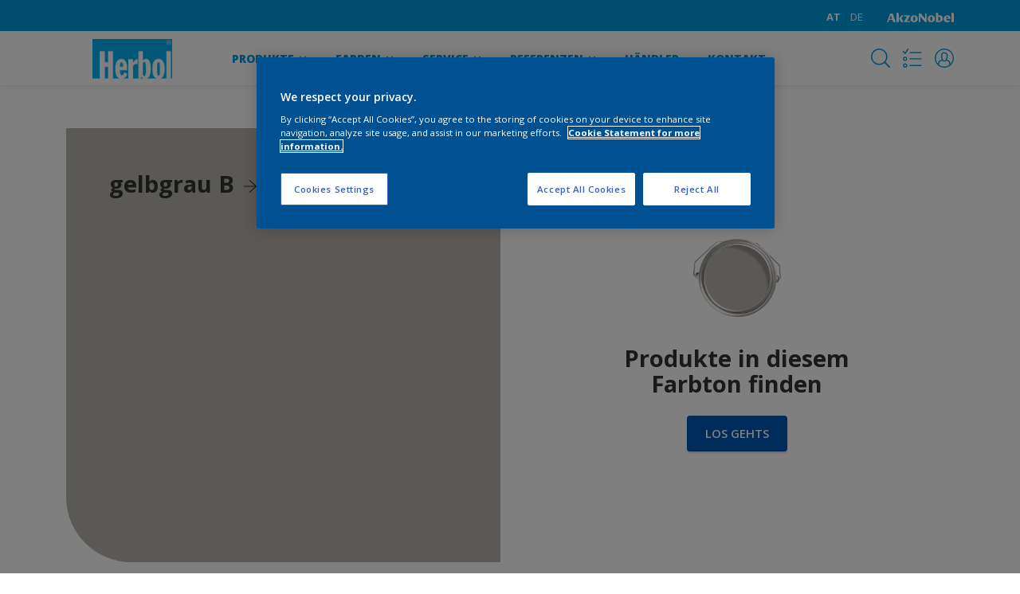

--- FILE ---
content_type: application/x-javascript
request_url: https://assets.adobedtm.com/feb986e74bf7/f95cb7da5d29/launch-532cb729038f.min.js
body_size: 59904
content:
// For license information, see `https://assets.adobedtm.com/feb986e74bf7/f95cb7da5d29/launch-532cb729038f.js`.
(function(){window._satellite=window._satellite||{},window._satellite.container={buildInfo:{minified:!0,buildDate:"2026-01-12T12:48:13Z",turbineBuildDate:"2024-08-22T17:32:44Z",turbineVersion:"28.0.0"},environment:{id:"ENa9d97fc35e214aba94aeff734779e56c",stage:"production"},dataElements:{"DLV - transaction - transactionID - page":{defaultValue:"NA",storageDuration:"pageview",modulePath:"data-layer-manager-search-discovery/src/lib/data_elements/context_aware_data_element.js",settings:{subscription:null,dataLayerPath:"transaction.transactionID"}},"DLV - products - colourCollectionName - page":{defaultValue:"NA",storageDuration:"pageview",modulePath:"data-layer-manager-search-discovery/src/lib/data_elements/context_aware_data_element.js",settings:{subscription:null,dataLayerPath:"products.info.colourCollectionName"}},"DLV - cart - tax - page":{defaultValue:"NA",storageDuration:"pageview",modulePath:"data-layer-manager-search-discovery/src/lib/data_elements/context_aware_data_element.js",settings:{subscription:null,dataLayerPath:"products.price.tax"}},"DLV - generic - trafficClassificationID - page":{defaultValue:"NA",modulePath:"data-layer-manager-search-discovery/src/lib/data_elements/context_aware_data_element.js",settings:{subscription:null,dataLayerPath:"generic.trafficClassificationID"}},"DEV - info - name - none":{defaultValue:"na",modulePath:"data-layer-manager-search-discovery/src/lib/data_elements/context_aware_data_element.js",settings:{subscription:null,dataLayerPath:"info.name"}},"CFG - GTM - FullDataLayer - None":{defaultValue:"",modulePath:"data-layer-manager-search-discovery/src/lib/data_elements/context_aware_data_element.js",settings:{subscription:null,dataLayerPath:""}},"DLV - page - brand - page":{defaultValue:"NA",storageDuration:"pageview",modulePath:"data-layer-manager-search-discovery/src/lib/data_elements/context_aware_data_element.js",settings:{subscription:null,dataLayerPath:"page.info.brand"}},"DEV - window.location.hostname":{modulePath:"core/src/lib/dataElements/javascriptVariable.js",settings:{path:"window.location.hostname"}},"DLV - products - brand - page":{defaultValue:"NA",storageDuration:"pageview",modulePath:"data-layer-manager-search-discovery/src/lib/data_elements/context_aware_data_element.js",settings:{subscription:null,dataLayerPath:"products.info.brand"}},"DEV - data - label - none":{defaultValue:"na",modulePath:"data-layer-manager-search-discovery/src/lib/data_elements/context_aware_data_element.js",settings:{subscription:null,dataLayerPath:"data.label"}},"DLV - products - position - page":{defaultValue:"NA",storageDuration:"pageview",modulePath:"data-layer-manager-search-discovery/src/lib/data_elements/context_aware_data_element.js",settings:{subscription:null,dataLayerPath:"products.info.position"}},"CFG - GTM - GTMID - Session":{defaultValue:"GTM-WNKX637",cleanText:!0,storageDuration:"session",modulePath:"lookup-table-utility/src/lib/dataElements/lookupTable.js",settings:{lookupArray:[{input:"www.dulux.co.uk",output:"GTM-NS37TNK"},{input:"preprod-dulux-co-uk.dta.hostingplus.akzonobel.hosting",output:"GTM-NS37TNK"},{input:"stage.dulux.co.uk",output:"GTM-NS37TNK"},{input:"cdn-test.dulux.co.uk",output:"GTM-NS37TNK"},{input:"origin.dulux.co.uk",output:"GTM-NS37TNK"},{input:"flexa-nl-nc.stage.aem.an-platform.com",output:"GTM-NS37TNK"},{input:"www.flexa.nl",output:"GTM-NS37TNK"},{input:"origin.flexa.nl",output:"GTM-NS37TNK"},{input:"stage.us.lesonal.com",output:"GTM-K5DBLLS"},{input:"us.lesonal.com",output:"GTM-K5DBLLS"},{input:"dulux-de-nc.stage.aem.an-platform.com",output:"GTM-NS37TNK"},{input:"www.dulux.de",output:"GTM-NS37TNK"},{input:"dulux-at-nc.stage.aem.an-platform.com",output:"GTM-NS37TNK"},{input:"www.dulux.at",output:"GTM-NS37TNK"},{input:"duluxvalentine-ch.stage.aem.an-platform.com",output:"GTM-NS37TNK"},{input:"www.duluxvalentine.ch",output:"GTM-NS37TNK"},{input:"nordsjo-dk-nc.stage.aem.an-platform.com",output:"GTM-NS37TNK"},{input:"www.nordsjo.dk",output:"GTM-NS37TNK"},{input:"nordsjo-no-nc.stage.aem.an-platform.com",output:"GTM-NS37TNK"},{input:"www.nordsjo.no",output:"GTM-NS37TNK"},{input:"nordsjo-se-nc.stage.aem.an-platform.com",output:"GTM-NS37TNK"},{input:"www.nordsjo.se",output:"GTM-NS37TNK"},{input:"dulux-co-id-nc.stage.aem.an-platform.com",output:"GTM-NS37TNK"},{input:"sadolin-lt-nc.stage.aem.an-platform.com",output:"GTM-NS37TNK"},{input:"www.sadolin.lt",output:"GTM-NS37TNK"},{input:"sadolindulux-com-nc.stage.aem.an-platform.com",output:"GTM-NS37TNK"},{input:"www.sadolindulux.com",output:"GTM-NS37TNK"},{input:"dulux-ie-nc.stage.aem.an-platform.com",output:"GTM-NS37TNK"},{input:"www.dulux.ie",output:"GTM-NS37TNK"},{input:"levis-info-nc.stage.aem.an-platform.com",output:"GTM-NS37TNK"},{input:"www.levis.info",output:"GTM-NS37TNK"},{input:"stage.dulux.com.hk",output:"GTM-NS37TNK"},{input:"stage.dulux.com.tw",output:"GTM-NS37TNK"},{input:"duluxarabia-com-nc.stage.aem.an-platform.com",output:"GTM-NS37TNK"},{input:"www.duluxarabia.com",output:"GTM-NS37TNK"},{input:"sadolin-ee-nc.stage.aem.an-platform.com",output:"GTM-NS37TNK"},{input:"sadolin-ua-nc.stage.aem.an-platform.com",output:"GTM-NS37TNK"},{input:"coral-com-br-nc.stage.aem.an-platform.com",output:"GTM-NS37TNK"},{input:"lesonal-de-nc.stage.aem.an-platform.com",output:"GTM-K5DBLLS"},{input:"lesonal-it-nc.stage.aem.an-platform.com",output:"GTM-K5DBLLS"},{input:"lesonal-fr-nc.stage.aem.an-platform.com",output:"GTM-K5DBLLS"},{input:"lesonal-co-uk.stage.aem.an-platform.com",output:"GTM-K5DBLLS"},{input:"lesonal-pl-nc.stage.aem.an-platform.com",output:"GTM-K5DBLLS"},{input:"duluxvalentine-com-nc.stage.aem.an-platform.com",output:"GTM-NS37TNK"},{input:"colorsurfaces-com-nc.stage.aem.an-platform.com",output:"GTM-MQWC7N8"},{input:"dulux-in-nc.stage.aem.an-platform.com",output:"GTM-NS37TNK"},{input:"bruguer-es-nc.stage.aem.an-platform.com",output:"GTM-NS37TNK"},{input:"relest-de-nc.stage.aem.an-platform.com",output:"GTM-MQWC7N8"},{input:"salcomix-com-nc.stage.aem.an-platform.com",output:"GTM-MQWC7N8"},{input:"woodadhesives-akzonobel-com-nc.stage.aem.an-platform.com",output:"GTM-MQWC7N8"},{input:"packagingcoatings-akzonobel-com-nc.stage.aem.an-platform.com",output:"GTM-MQWC7N8"},{input:"lesonal-com-nc.stage.aem.an-platform.com",output:"GTM-K5DBLLS"},{input:"lesonal-co-id-nc.stage.aem.an-platform.com",output:"GTM-K5DBLLS"},{input:"lesonal-nl-nc.stage.aem.an-platform.com",output:"GTM-K5DBLLS"},{input:"cetabever-nl-nc.stage.aem.an-platform.com",output:"GTM-TJNDGFR"},{input:"pinotex-ru-nc.stage.aem.an-platform.com",output:"GTM-TJNDGFR"},{input:"cetol-com-ar-nc.stage.aem.an-platform.com",output:"GTM-TJNDGFR"},{input:"www.relest.de",output:"GTM-MQWC7N8"},{input:"www.salcomix.com",output:"GTM-MQWC7N8"},{input:"packagingcoatings.akzonobel.com",output:"GTM-MQWC7N8"},{input:"woodadhesives.akzonobel.com",output:"GTM-MQWC7N8"},{input:"www.akzonobel.com",output:"GTM-KJH49L"},{input:"www.cetol.com.ar",output:"GTM-TJNDGFR"},{input:"www.dulux.co.id",output:"GTM-NS37TNK"},{input:"www.cetabever.nl",output:"GTM-TJNDGFR"},{input:"www.coral.com.br",output:"GTM-NS37TNK"},{input:"www.colorsurfaces.com",output:"GTM-MQWC7N8"},{input:"www.lesonal.co.uk",output:"GTM-K5DBLLS"},{input:"www.lesonal.co.id",output:"GTM-K5DBLLS"},{input:"www.lesonal.it",output:"GTM-K5DBLLS"},{input:"www.lesonal.com",output:"GTM-K5DBLLS"},{input:"www.pinotex.ru",output:"GTM-TJNDGFR"},{input:"www.pinotex.lv",output:"GTM-TJNDGFR"},{input:"www.pinotex.lt",output:"GTM-TJNDGFR"},{input:"www.pinotex.ee",output:"GTM-TJNDGFR"},{input:"www.pinotex.ua",output:"GTM-TJNDGFR"},{input:"www.dulux.co.za",output:"GTM-NS37TNK"},{input:"www.astral.ma",output:"GTM-NS37TNK"},{input:"www.astral.tn",output:"GTM-NS37TNK"},{input:"www.lesonal.fr",output:"GTM-K5DBLLS"},{input:"www.lesonal.de",output:"GTM-K5DBLLS"},{input:"www.lesonal.nl",output:"GTM-K5DBLLS"},{input:"www.lesonal.pl",output:"GTM-K5DBLLS"},{input:"www.dynacoat.co.uk",output:"GTM-K5DBLLS"},{input:"www.dynacoat.com",output:"GTM-K5DBLLS"},{input:"www.dulux.com.my",output:"GTM-NS37TNK"},{input:"www.inca.com.uy",output:"GTM-NS37TNK"},{input:"www.dulux.cz",output:"GTM-NS37TNK"},{input:"www.lesonal.com.au",output:"GTM-K5DBLLS"},{input:"www.lesonal.be",output:"GTM-K5DBLLS"},{input:"www.lesonal.ca",output:"GTM-K5DBLLS"},{input:"www.dulux.com.pk",output:"GTM-NS37TNK"},{input:"www.dynacoat.de",output:"GTM-K5DBLLS"},{input:"www.dynacoat.es",output:"GTM-K5DBLLS"},{input:"www.dynacoat.pt",output:"GTM-K5DBLLS"},{input:"www.dulux.com.sg",output:"GTM-NS37TNK"},{input:"www.taubmanspng.com",output:"GTM-NS37TNK"},{input:"www.marshallboya.com",output:"GTM-NS37TNK"},{input:"www.dulux.lk",output:"GTM-NS37TNK"},{input:"www.dynacoat.fi",output:"GTM-K5DBLLS"},{input:"www.dynacoat.ru",output:"GTM-K5DBLLS"},{input:"www.dynacoat.pl",output:"GTM-K5DBLLS"},{input:"www.dynacoat.com.cy",output:"GTM-K5DBLLS"},{input:"africa.dynacoat.com",output:"GTM-K5DBLLS"},{input:"middleeast.dynacoat.com",output:"GTM-K5DBLLS"},{input:"us.dynacoat.com",output:"GTM-K5DBLLS"},{input:"www.alba.com.ar",output:"GTM-NS37TNK"},{input:"www.dynacoat.com.tr",output:"GTM-K5DBLLS"},{input:"www.dynacoat.fr",output:"GTM-K5DBLLS"},{input:"www.dynacoat.it",output:"GTM-K5DBLLS"},{input:"www.dynacoat.ma",output:"GTM-K5DBLLS"},{input:"www.dynacoat.no",output:"GTM-K5DBLLS"},{input:"www.international-coa.com",output:"GTM-MQWC7N8"},{input:"www.xyladecor.de",output:"GTM-TJNDGFR"},{input:"www.xyladecor.at",output:"GTM-TJNDGFR"},{input:"www.cuprinol.se",output:"GTM-TJNDGFR"},{input:"grip-gard-com-nc.stage.aem.an-platform.com",output:"GTM-MQWC7N8"},{input:"signfinishes-com-nc.stage.aem.an-platform.com",output:"GTM-MQWC7N8"},{input:"www.sadolin.lv",output:"GTM-NS37TNK"},{input:"www.sadolin.pl",output:"GTM-TJNDGFR"},{input:"www.sadolinprofessional.lt",output:"GTM-TD7XW73"},{input:"www.sikkens.it",output:"GTM-TD7XW73"},{input:"www.procolor.es",output:"GTM-TD7XW73"},{input:"www.dulux.ru",output:"GTM-NS37TNK"},{input:"www.lesonal.com.cn",output:"GTM-K5DBLLS"},{input:"nordsjoprofessional-dk-nc.stage.aem.an-platform.com",output:"GTM-TD7XW73"},{input:"nordsjoprofessional-no-nc.stage.aem.an-platform.com",output:"GTM-TD7XW73"},{input:"nordsjoprofessional-se-nc.stage.aem.an-platform.com",output:"GTM-TD7XW73"},{input:"cdn-test.nordsjoprofessional.dk",output:"GTM-TD7XW73"},{input:"cdn-test.nordsjoprofessional.no",output:"GTM-TD7XW73"},{input:"cdn-test.nordsjoprofessional.se",output:"GTM-TD7XW73"},{input:"www.dulux.hu",output:"GTM-NS37TNK"},{input:"www.sadolin.ee",output:"GTM-NS37TNK"},{input:"www.vivechrom.gr",output:"GTM-NS37TNK"},{input:"www.dulux.pl",output:"GTM-NS37TNK"},{input:"www.sadolin.ua",output:"GTM-NS37TNK"},{input:"www.dulux.co.th",output:"GTM-NS37TNK"},{input:"www.dulux.com.tw",output:"GTM-NS37TNK"},{input:"www.albaexpertos.com",output:"GTM-TD7XW73"},{input:"www.coralparaprofissionais.com.br",output:"GTM-TD7XW73"},{input:"www.dulux.it",output:"GTM-NS37TNK"},{input:"www.nordsjoprofessional.no",output:"GTM-TD7XW73"},{input:"www.nordsjoprofessional.se",output:"GTM-TD7XW73"},{input:"www.nordsjoprofessional.dk",output:"GTM-TD7XW73"},{input:"www.sikkens.nl",output:"GTM-TD7XW73"},{input:"www.duluxtradepaintexpert.co.uk",output:"GTM-TD7XW73"},{input:"www.dulux.com.cn",output:"GTM-NS37TNK"},{input:"www.dulux.com.hk",output:"GTM-NS37TNK"},{input:"www.sikkens.be",output:"GTM-TD7XW73"},{input:"www.sikkens.de",output:"GTM-TD7XW73"},{input:"www.sikkens.fr",output:"GTM-TD7XW73"},{input:"www.bruguer.es",output:"GTM-NS37TNK"},{input:"hammerite.bruguer.es",output:"GTM-NS37TNK"},{input:"xyladecor.bruguer.es",output:"GTM-NS37TNK"},{input:"cdn-test.bruguer.es",output:"GTM-NS37TNK"},{input:"cdn-test.hammerite.bruguer.es",output:"GTM-NS37TNK"},{input:"cdn-test.xyladecor.bruguer.es",output:"GTM-NS37TNK"},{input:"www.xyladecor.be",output:" GTM-TP8ZLB7"},{input:"www.duluxvalentine.com",output:"GTM-NS37TNK"},{input:"hammerite.duluxvalentine.com",output:"GTM-NS37TNK"},{input:"xyladecor.duluxvalentine.com",output:"GTM-NS37TNK"},{input:"www.dulux.in",output:"GTM-NS37TNK"},{input:"sadolin.dulux.in",output:"GTM-NS37TNK"},{input:"www.dulux.vn",output:"GTM-NS37TNK"},{input:"hammerite.dulux.vn",output:"GTM-NS37TNK"},{input:"maxilite.dulux.vn",output:"GTM-NS37TNK"},{input:"www.grip-gard.com",output:"GTM-MQWC7N8"},{input:"www.signfinishes.com",output:"GTM-MQWC7N8"},{input:"www.duluxtradepaintexpert.ie",output:"GTM-TD7XW73"},{input:"automotive.akzonobel.com",output:"GTM-MQWC7N8"},{input:"aerospace.akzonobel.com",output:"GTM-MQWC7N8"},{input:"automotive-akzonobel-com-nc.stage.aem.an-platform.com",output:"GTM-MQWC7N8"},{input:"aerospace-akzonobel-com-nc.stage.aem.an-platform.com",output:"GTM-MQWC7N8"},{input:"www.weathershield.ie",output:" GTM-MQWC7N8"},{input:"consumerelectronics.akzonobel.com",output:"GTM-MQWC7N8"},{input:"www.lesonal.jp",output:"GTM-K5DBLLS"},{input:"www.dynacoat.se",output:"GTM-K5DBLLS"},{input:"www.lesonal.gr",output:"GTM-K5DBLLS"},{input:"www.colourland.com.my",output:"GTM-K93RJ4K"},{input:"www.glitsa.nl",output:"GTM-WX9MBL"},{input:"www.trimetal.nl",output:"GTM-WR8TVC"},{input:"www.trimetal.be",output:"GTM-WR8TVC"},{input:"trimetal-nl-nc.stage.aem.an-platform.com",output:"GTM-WR8TVC"},{input:"colourland-com-my-nc.stage.aem.an-platform.com",output:"GTM-K93RJ4K"},{input:"glitsa-nl-nc.stage.aem.an-platform.com",output:"GTM-WX9MBL"},{input:"xylazel-com-nc.stage.aem.an-platform.com",output:"GTM-TJNDGFR"},{input:"www.xylazel.com",output:"GTM-TJNDGFR"},{input:"consumerelectronics-akzonobel-com-nc.stage.aem.an-platform.com",output:"GTM-MQWC7N8"},{input:"ico-com-nc.stage.aem.an-platform.com",output:"GTM-TQ73PS3"},{input:"coilcoatings.akzonobel.com",output:"GTM-TQ73PS3"},{input:"paint-the-digital-future-com-nc.stage.aem.an-platform.com",output:"GTM-WNKX637"},{input:"www.sikkens.at",output:"GTM-TD7XW73"},{input:"sikkens-at-nc.stage.aem.an-platform.com",output:"GTM-TD7XW73"},{input:"www.nordsjoprofessional.com.au",output:"GTM-TD7XW73"},{input:"nordsjoprofessional-au-nc.stage.aem.an-platform.com",output:"GTM-TD7XW73"},{input:"www.international-pc.com",output:"GTM-MQWC7N8"},{input:"www.international-marine.com",output:"GTM-MQWC7N8"},{input:"www.awlgrip.com",output:"GTM-MQWC7N8"},{input:"international-pc-com-nc.stage.aem.an-platform.com",output:"GTM-MQWC7N8"},{input:"international-marine-com-nc.stage.aem.an-platform.com",output:"GTM-MQWC7N8"},{input:"awlgrip-com-nc.stage.aem.an-platform.com",output:"GTM-MQWC7N8"},{input:"hammerite.dulux.hu",output:"GTM-NS37TNK"},{input:"sadolin.dulux.hu",output:"GTM-NS37TNK"},{input:"hammerite.dulux.co.za",output:"GTM-NS37TNK"},{input:"woodgard.dulux.co.za",output:"GTM-NS37TNK"},{input:"hammerite.dulux.it",output:"GTM-NS37TNK"},{input:"xyladecor.dulux.it",output:"GTM-NS37TNK"},{input:"www.duluxtrade.co.za",output:"GTM-TD7XW73"},{input:"duluxtrade-co-za-nc.stage.aem.an-platform.com",output:"GTM-TD7XW73"},{input:"marshallboya-com-nc.stage.aem.an-platform.com",output:"GTM-NS37TNK"},{input:"herbol-at-nc.stage.aem.an-platform.com",output:"GTM-TD7XW73"},{input:"www.herbol.at",output:"GTM-TD7XW73"},{input:"www.herbol.de",output:"GTM-TD7XW73"},{input:"www.duluxprofessional.co.id",output:"GTM-TD7XW73"},{input:"www.duluxprofessional.in",output:"GTM-TD7XW73"},{input:"www.duluxprofessional.com.my",output:"GTM-TD7XW73"},{input:"www.duluxprofessional.com.vn",output:"GTM-TD7XW73"},{input:"www.duluxprofessional.com",output:"GTM-TD7XW73"},{input:"www.coral.com.bo",output:"GTM-NS37TNK"},{input:"www.interpon.com",output:"GTM-TN62RS3"}],inputVariable:{value:"%CFG - GTM - hostName - session%",dataElement:!0}}},"DLV - page - primaryCategory - page":{defaultValue:"NA",storageDuration:"pageview",modulePath:"data-layer-manager-search-discovery/src/lib/data_elements/context_aware_data_element.js",settings:{subscription:null,dataLayerPath:"page.category.primaryCategory"}},"DEV - OptanonConsent -  none":{modulePath:"core/src/lib/dataElements/javascriptVariable.js",settings:{path:"OptanonActiveGroups"}},"DLV - user - registrationType - visitor":{defaultValue:"NA",storageDuration:"visitor",modulePath:"data-layer-manager-search-discovery/src/lib/data_elements/context_aware_data_element.js",settings:{subscription:null,dataLayerPath:"user.segment.registrationType"}},"CFG - Love2Validate - Sheets":{storageDuration:"session",modulePath:"lookup-table-utility/src/lib/dataElements/lookupTable.js",settings:{lookupArray:[{input:"Pim",output:"AKfycbx6zD-gxUV_tFqtcKETDCH5URo4LOe1g60IBGJWuG7SS-RdSnPI"},{input:"Barry",output:"123"},{input:"Ben",output:"AKfycbygojlUS6dolPIfsVtpvQ-h3c9J9Xpa333dog8L"}],inputVariable:{value:"%CFG - Love2Validate%",dataElement:!0}}},"CFG - GTM - BlockEcomEvents - None":{defaultValue:"",forceLowerCase:!0,modulePath:"lookup-table-utility/src/lib/dataElements/lookupTable.js",settings:{lookupArray:[{input:"remove from cart",output:"block"},{input:"add to cart",output:"block"}],inputVariable:{value:"%DEV - info - action - none%",dataElement:!0}}},"DEV - component - ID - none":{defaultValue:"na",modulePath:"data-layer-manager-search-discovery/src/lib/data_elements/context_aware_data_element.js",settings:{subscription:null,dataLayerPath:"component.ID"}},"CFG - GTM - hostName - session":{defaultValue:"",forceLowerCase:!0,cleanText:!0,storageDuration:"session",modulePath:"core/src/lib/dataElements/pageInfo.js",settings:{attribute:"hostname"}},"DLV - page - version - page":{defaultValue:"NA",storageDuration:"pageview",modulePath:"data-layer-manager-search-discovery/src/lib/data_elements/context_aware_data_element.js",settings:{subscription:null,dataLayerPath:"page.info.version"}},"DLV - generic - dataLayerVersion - page":{defaultValue:"NA",storageDuration:"pageview",modulePath:"data-layer-manager-search-discovery/src/lib/data_elements/context_aware_data_element.js",settings:{subscription:null,dataLayerPath:"generic.dataLayerVersion"}},"DLV - cart - basePrice - page":{defaultValue:"NA",storageDuration:"pageview",modulePath:"data-layer-manager-search-discovery/src/lib/data_elements/context_aware_data_element.js",settings:{subscription:null,dataLayerPath:"cart.price.basePrice"}},"DLV - page - language - page":{defaultValue:"NA",storageDuration:"pageview",modulePath:"data-layer-manager-search-discovery/src/lib/data_elements/context_aware_data_element.js",settings:{subscription:null,dataLayerPath:"page.info.language"}},"DLV - page - templateName - page":{defaultValue:"NA",storageDuration:"pageview",modulePath:"data-layer-manager-search-discovery/src/lib/data_elements/context_aware_data_element.js",settings:{subscription:null,dataLayerPath:"page.category.templateName"}},"DLV - page - subCategory1 - page":{defaultValue:"NA",storageDuration:"pageview",modulePath:"data-layer-manager-search-discovery/src/lib/data_elements/context_aware_data_element.js",settings:{subscription:null,dataLayerPath:"page.category.subCategory1"}},"Master container AEM - GTM-WG38WVTZ - Session":{modulePath:"core/src/lib/dataElements/constant.js",settings:{value:"GTM-WG38WVTZ"}},"DLV - transaction - currency - page":{defaultValue:"NA",storageDuration:"pageview",modulePath:"data-layer-manager-search-discovery/src/lib/data_elements/context_aware_data_element.js",settings:{subscription:null,dataLayerPath:"transaction.total.currency"}},"DLV - page - subCategory5 - page":{defaultValue:"NA",storageDuration:"pageview",modulePath:"data-layer-manager-search-discovery/src/lib/data_elements/context_aware_data_element.js",settings:{subscription:null,dataLayerPath:"page.category.subCategory5"}},"DLV - cart - cartTotal - page":{defaultValue:"NA",storageDuration:"pageview",modulePath:"data-layer-manager-search-discovery/src/lib/data_elements/context_aware_data_element.js",settings:{subscription:null,dataLayerPath:"cart.price.cartTotal"}},"DLV - products - colourName - page":{defaultValue:"NA",storageDuration:"pageview",modulePath:"data-layer-manager-search-discovery/src/lib/data_elements/context_aware_data_element.js",settings:{subscription:null,dataLayerPath:"products.info.colourName"}},"DLV - products - subCategory1 - page":{defaultValue:"NA",storageDuration:"pageview",modulePath:"data-layer-manager-search-discovery/src/lib/data_elements/context_aware_data_element.js",settings:{subscription:null,dataLayerPath:"products.category.subCategory1"}},"DLV - generic - environment - page":{defaultValue:"NA",storageDuration:"pageview",modulePath:"data-layer-manager-search-discovery/src/lib/data_elements/context_aware_data_element.js",settings:{subscription:null,dataLayerPath:"generic.environment"}},"DLV - page - geoRegion - page":{defaultValue:"NA",storageDuration:"pageview",modulePath:"data-layer-manager-search-discovery/src/lib/data_elements/context_aware_data_element.js",settings:{subscription:null,dataLayerPath:"page.info.geoRegion"}},"DLV - transaction - items - page":{defaultValue:"NA",storageDuration:"pageview",modulePath:"data-layer-manager-search-discovery/src/lib/data_elements/context_aware_data_element.js",settings:{subscription:null,dataLayerPath:"transaction.items"}},"DLV - page - subCategory3 - page":{defaultValue:"NA",storageDuration:"pageview",modulePath:"data-layer-manager-search-discovery/src/lib/data_elements/context_aware_data_element.js",settings:{subscription:null,dataLayerPath:"page.category.subCategory3"}},"DLV - products - ID - page":{defaultValue:"NA",storageDuration:"pageview",modulePath:"data-layer-manager-search-discovery/src/lib/data_elements/context_aware_data_element.js",settings:{subscription:null,dataLayerPath:"products.info.ID"}},"DLV - cart - shippingMethod - page":{defaultValue:"NA",storageDuration:"pageview",modulePath:"data-layer-manager-search-discovery/src/lib/data_elements/context_aware_data_element.js",settings:{subscription:null,dataLayerPath:"cart.price.shippingMethod"}},"DLV - cart - currency - page":{defaultValue:"NA",storageDuration:"pageview",modulePath:"data-layer-manager-search-discovery/src/lib/data_elements/context_aware_data_element.js",settings:{subscription:null,dataLayerPath:"cart.price.currency"}},"DLV - generic - siteCode - page":{defaultValue:"NA",storageDuration:"pageview",modulePath:"data-layer-manager-search-discovery/src/lib/data_elements/context_aware_data_element.js",settings:{subscription:null,dataLayerPath:"generic.siteCode"}},"DLV - page - referringURL - page":{defaultValue:"NA",storageDuration:"pageview",modulePath:"data-layer-manager-search-discovery/src/lib/data_elements/context_aware_data_element.js",settings:{subscription:null,dataLayerPath:"page.info.referringURL"}},"DLV - page - functionalityVersion - page":{defaultValue:"NA",storageDuration:"pageview",modulePath:"data-layer-manager-search-discovery/src/lib/data_elements/context_aware_data_element.js",settings:{subscription:null,dataLayerPath:"page.attributes.functionalityVersion"}},"DLV - products - size - page":{defaultValue:"NA",storageDuration:"pageview",modulePath:"data-layer-manager-search-discovery/src/lib/data_elements/context_aware_data_element.js",settings:{subscription:null,dataLayerPath:"products.info.size"}},"DLV - cart - priceWithTax - page":{defaultValue:"NA",storageDuration:"pageview",modulePath:"data-layer-manager-search-discovery/src/lib/data_elements/context_aware_data_element.js",settings:{subscription:null,dataLayerPath:"cart.price.priceWithTax"}},"DLV - transaction - shippingMethod - page":{defaultValue:"NA",storageDuration:"pageview",modulePath:"data-layer-manager-search-discovery/src/lib/data_elements/context_aware_data_element.js",settings:{subscription:null,dataLayerPath:"transaction.total.shippingMethod"}},"DLV - transaction - couponCode - page":{defaultValue:"NA",storageDuration:"pageview",modulePath:"data-layer-manager-search-discovery/src/lib/data_elements/context_aware_data_element.js",settings:{subscription:null,dataLayerPath:"transaction.total.couponCode"}},"DLV - products - primaryCategory - page":{defaultValue:"NA",storageDuration:"pageview",modulePath:"data-layer-manager-search-discovery/src/lib/data_elements/context_aware_data_element.js",settings:{subscription:null,dataLayerPath:"products.category.primaryCategory"}},"DLV - cart - couponCode - page":{defaultValue:"NA",storageDuration:"pageview",modulePath:"data-layer-manager-search-discovery/src/lib/data_elements/context_aware_data_element.js",settings:{subscription:null,dataLayerPath:"cart.couponCode"}},"DLV - transaction - transactionTotal - page":{defaultValue:"NA",storageDuration:"pageview",modulePath:"data-layer-manager-search-discovery/src/lib/data_elements/context_aware_data_element.js",settings:{subscription:null,dataLayerPath:"transaction.total.transactionTotal"}},"DLV - cart - shipping - page":{defaultValue:"NA",storageDuration:"pageview",modulePath:"data-layer-manager-search-discovery/src/lib/data_elements/context_aware_data_element.js",settings:{subscription:null,dataLayerPath:"cart.price.shipping"}},"DLV - products - list - page":{defaultValue:"NA",storageDuration:"pageview",modulePath:"data-layer-manager-search-discovery/src/lib/data_elements/context_aware_data_element.js",settings:{subscription:null,dataLayerPath:"products.info.list"}},"DLV - page - subCategory2 - page":{defaultValue:"NA",storageDuration:"pageview",modulePath:"data-layer-manager-search-discovery/src/lib/data_elements/context_aware_data_element.js",settings:{subscription:null,dataLayerPath:"page.category.subCategory2"}},"DLV - user - userID - visitor":{defaultValue:"NA",storageDuration:"visitor",modulePath:"data-layer-manager-search-discovery/src/lib/data_elements/context_aware_data_element.js",settings:{subscription:null,dataLayerPath:"user.userID"}},"CFG - GTM - EventDataAll - None":{defaultValue:"na",modulePath:"data-layer-manager-search-discovery/src/lib/data_elements/context_aware_data_element.js",settings:{subscription:null,dataLayerPath:"data"}},"DLV - products - subCategory3 - page":{defaultValue:"NA",storageDuration:"pageview",modulePath:"data-layer-manager-search-discovery/src/lib/data_elements/context_aware_data_element.js",settings:{subscription:null,dataLayerPath:"products.category.subCategory3"}},"DLV - user - loginType - visitor":{defaultValue:"NA",storageDuration:"visitor",modulePath:"data-layer-manager-search-discovery/src/lib/data_elements/context_aware_data_element.js",settings:{subscription:null,dataLayerPath:"user.segment.loginType"}},"DLV - page - templateTypeID - page":{defaultValue:"NA",storageDuration:"pageview",modulePath:"data-layer-manager-search-discovery/src/lib/data_elements/context_aware_data_element.js",settings:{subscription:null,dataLayerPath:"page.category.templateTypeID"}},"DLV - page - destinationURL - page":{defaultValue:"NA",storageDuration:"pageview",modulePath:"data-layer-manager-search-discovery/src/lib/data_elements/context_aware_data_element.js",settings:{subscription:null,dataLayerPath:"page.info.destinationURL"}},"DLV - products - subCategory2 - page":{defaultValue:"NA",storageDuration:"pageview",modulePath:"data-layer-manager-search-discovery/src/lib/data_elements/context_aware_data_element.js",settings:{subscription:null,dataLayerPath:"products.category.subCategory2"}},"DLV - cart - cartID - page":{defaultValue:"NA",storageDuration:"pageview",modulePath:"data-layer-manager-search-discovery/src/lib/data_elements/context_aware_data_element.js",settings:{subscription:null,dataLayerPath:"cart.cartID"}},"DLV - transaction - tax - page":{defaultValue:"NA",storageDuration:"pageview",modulePath:"data-layer-manager-search-discovery/src/lib/data_elements/context_aware_data_element.js",settings:{subscription:null,dataLayerPath:"transaction.total.tax"}},"DLV - transaction - paymentMethod - page":{defaultValue:"NA",storageDuration:"pageview",modulePath:"data-layer-manager-search-discovery/src/lib/data_elements/context_aware_data_element.js",settings:{subscription:null,dataLayerPath:"transaction.total.paymentMethod"}},"DLV - transaction - priceWithTax - page":{defaultValue:"NA",storageDuration:"pageview",modulePath:"data-layer-manager-search-discovery/src/lib/data_elements/context_aware_data_element.js",settings:{subscription:null,dataLayerPath:"transaction.total.priceWithTax"}},"DLV - page - subCategory4 - page":{defaultValue:"NA",storageDuration:"pageview",modulePath:"data-layer-manager-search-discovery/src/lib/data_elements/context_aware_data_element.js",settings:{subscription:null,dataLayerPath:"page.category.subCategory4"}},"CFG - GTM - EventValue":{defaultValue:"na",modulePath:"data-layer-manager-search-discovery/src/lib/data_elements/context_aware_data_element.js",settings:{subscription:null,dataLayerPath:"value"}},"CFG - AA - RSDev - Visitor":{defaultValue:"AKZNLAA",storageDuration:"visitor",modulePath:"core/src/lib/dataElements/constant.js",settings:{value:"AKZNLAA"}},"DLV - cart - items - page":{defaultValue:"NA",storageDuration:"pageview",modulePath:"data-layer-manager-search-discovery/src/lib/data_elements/context_aware_data_element.js",settings:{subscription:null,dataLayerPath:"cart.items"}},"DLV - page - name - page":{defaultValue:"NA",storageDuration:"pageview",modulePath:"data-layer-manager-search-discovery/src/lib/data_elements/context_aware_data_element.js",settings:{subscription:null,dataLayerPath:"page.info.name"}},"DLV - products - colourCollectionID - page":{defaultValue:"NA",storageDuration:"pageview",modulePath:"data-layer-manager-search-discovery/src/lib/data_elements/context_aware_data_element.js",settings:{subscription:null,dataLayerPath:"products.info.colourCollectionID"}},"DLV - products - colourID - page":{defaultValue:"NA",storageDuration:"pageview",modulePath:"data-layer-manager-search-discovery/src/lib/data_elements/context_aware_data_element.js",settings:{subscription:null,dataLayerPath:"products.info.colourID"}},"CFG - Love2Validate":{storageDuration:"session",modulePath:"core/src/lib/dataElements/queryStringParameter.js",settings:{name:"Love2Validate",caseInsensitive:!0}},"DEV - info - action - none":{defaultValue:"na",modulePath:"data-layer-manager-search-discovery/src/lib/data_elements/context_aware_data_element.js",settings:{subscription:null,dataLayerPath:"info.action"}},"DLV - page - ID - page":{defaultValue:"NA",storageDuration:"pageview",modulePath:"data-layer-manager-search-discovery/src/lib/data_elements/context_aware_data_element.js",settings:{dataLayerPath:"page.info.ID"}},"DLV - transaction - basePrice - page":{defaultValue:"NA",storageDuration:"pageview",modulePath:"data-layer-manager-search-discovery/src/lib/data_elements/context_aware_data_element.js",settings:{subscription:null,dataLayerPath:"transaction.total.basePrice"}},"DLV - cart - couponAmount - page":{defaultValue:"NA",storageDuration:"pageview",modulePath:"data-layer-manager-search-discovery/src/lib/data_elements/context_aware_data_element.js",settings:{subscription:null,dataLayerPath:"cart.couponAmount"}},"DLV - page - pageType - page":{defaultValue:"NA",storageDuration:"pageview",modulePath:"data-layer-manager-search-discovery/src/lib/data_elements/context_aware_data_element.js",settings:{subscription:null,dataLayerPath:"page.category.pageType"}},"DLV - transaction - couponAmount - page":{defaultValue:"NA",storageDuration:"pageview",modulePath:"data-layer-manager-search-discovery/src/lib/data_elements/context_aware_data_element.js",settings:{subscription:null,dataLayerPath:"transaction.total.couponAmount"}},"DLV - transaction - shipping - page":{defaultValue:"NA",storageDuration:"pageview",modulePath:"data-layer-manager-search-discovery/src/lib/data_elements/context_aware_data_element.js",settings:{subscription:null,dataLayerPath:"transaction.total.shipping"}},"DLV - products - productType - page":{defaultValue:"NA",storageDuration:"pageview",modulePath:"data-layer-manager-search-discovery/src/lib/data_elements/context_aware_data_element.js",settings:{subscription:null,dataLayerPath:"products.category.productType"}},"DLV - products - name - page":{defaultValue:"NA",storageDuration:"pageview",modulePath:"data-layer-manager-search-discovery/src/lib/data_elements/context_aware_data_element.js",settings:{subscription:null,dataLayerPath:"products.info.name"}}},extensions:{"lookup-table-utility":{displayName:"Lookup Table Utility",hostedLibFilesBaseUrl:"https://assets.adobedtm.com/extensions/EPbade1de4902944faadae748f106fb817/",modules:{"lookup-table-utility/src/lib/dataElements/lookupTable.js":{name:"lookup-table",displayName:"Lookup Table",script:function(module,exports,require,turbine){"use strict";module.exports=function(settings){if(settings.inputVariable.dataElement)var inputVariable=settings.inputVariable.value.toString();else if("object"==typeof eval(settings.inputVariable.value))var inputVariable=JSON.stringify(eval(settings.inputVariable.value));else var inputVariable=eval(settings.inputVariable.value).toString();var lookupArray=settings.lookupArray,lookupValue=lookupArray.filter((function(t){if(t.input===inputVariable)return t}))
;return lookupValue[0]?lookupValue[0].output:void 0}}}}},"data-layer-manager-search-discovery":{displayName:"Data Layer Manager",hostedLibFilesBaseUrl:"https://assets.adobedtm.com/extensions/EP4ed31af943a54423a741ae2db88782c3/",settings:{airbrake:{id:"",key:""},eventNames:[{key:"12c2f7be-674f-41b4-bd67-15786c0126bf",eventName:"onsite event",resetBefore:!1,validationSchema:{}},{key:"f681b474-7a8b-4f35-a8c0-9f4a085e4749",eventName:"page loaded",resetBefore:!1,validationSchema:{}}],clickEvents:{cta:{enabled:!1,htmlAttribute:"data-ea-cta-link"},exit:{enabled:!1,htmlAttribute:"data-ea-exit-link"},enabled:!1,download:{enabled:!1,extensions:["doc","docx","eps","jpg","png","svg","xls","ppt","pptx","pdf","xlsx","tab","csv","zip","txt","vsd","vxd","xml","js","css","rar","exe","wma","mov","avi","wmv","mp3","wav","m4v"],htmlAttribute:"data-ea-download-link"},internal:{enabled:!1}},subscription:null,payloadValidation:{staging:!1,production:!1,development:!1},dataLayerObjectName:"rawData"},modules:{"data-layer-manager-search-discovery/src/lib/data_elements/context_aware_data_element.js":{name:"context-aware-data-layer-root",displayName:"Context Aware",script:function(t,e,n,r){"use strict";function a(t){return t&&"data-layer-manager-search-discovery.data-layer-push-event"===t.$type}function o(t){return t&&"core.custom-event"===t.$type&&0===t.nativeEvent.type.indexOf("SDI-DLM")}function i(t){return a(t)||o(t)}t.exports=function(t,e){var a=n("../util"),o=n("@adobe/reactor-window"),u=r.getExtensionSettings().dataLayerObjectName,s=a.deepFind(o,u),c=t.dataLayerPath,l=i(e)?"event.detail.__meta":u,d=i(e)?e.detail.__meta:s;r.logger.debug("Resolving",c,"from "+l+".computedState",d.computedState);try{return""===c?d.computedState:a.deepFind(d.computedState,c)}catch(t){return void r.logger.error("Invalid path",c,t)}}}},"data-layer-manager-search-discovery/src/lib/events/data_layer_push_event.js":{name:"data-layer-push-event",displayName:"Data Layer Push",script:function(t,e,n,r){"use strict";t.exports=function(t,e){var a=n("@adobe/reactor-window");if(t.eventType){var o=["SDI-DLM",t.eventType].join(":");a.removeEventListener(o,e,!1),a.addEventListener(o,e,!1),r.logger.debug("Listener added for "+o)}}}},"data-layer-manager-search-discovery/src/lib/shared_settings.js":{name:"dlm-settings",shared:!0,script:function(t,e,n,r){var a=r.getExtensionSettings()||{};t.exports=a}},"data-layer-manager-search-discovery/src/lib/extension_main.js":{script:function(t,e,n,r){"use strict";function a(t){return function(e,n){var r={};return r[n.eventName]=n[t],d(e,r)}}function o(t,e){return(t.eventNames||[]).reduce(a(e),{})}function i(t,e){return!(!e.payloadValidation||!e.payloadValidation[t])&&e.payloadValidation[t]}function u(t,e){var n=e.getExtensionSettings()||{};e.logger.log("Initializing with settings:",n),e.logger.log("Pro-Tip: Enable 'Verbose' logging to see detailed info from this extension."),t.init({dataLayerName:n.dataLayerObjectName,validationSchema:o(n,"validationSchema"),eventResets:o(n,"resetBefore"),proFeatures:p.isSubscriptionValid(n)||c.validate(n.licenseKey||{},"data-layer-manager-search-discovery"),airbrakeConfig:n.airbrake||{},environment:e.buildInfo.environment,payloadValidation:{development:i("development",n),staging:i("staging",n),production:i("production",n)},debug:!0}),p.deepFind(n,"clickEvents.enabled")&&(l.removeEventListener("click",h,{capture:!0}),l.addEventListener("click",h,{capture:!0}))}var s=n("./core"),c=n("./maglev"),l=n("@adobe/reactor-window"),d=n("@adobe/reactor-object-assign"),f=new s(l),p=n("./util"),h=n("./click_handler");setTimeout((function(){u(f,r)}),0)}},"data-layer-manager-search-discovery/src/lib/util.js":{script:function(t){var e=function(){};e.prototype.argumentsToArray=function(t){return 1===t.length?[t[0]]:Array.apply(null,t)},e.prototype.copy=function(t){return JSON.parse(JSON.stringify(t))},e.prototype.deepFind=function(t,e){if(!t)return null;for(var n=e.split("."),r=t,a=0;a<n.length;++a){if(!r[n[a]])return;r=r[n[a]]}return r},e.prototype.deepSet=function(t,e,n){var r=e.split("."),a=r.slice(0,-1).join(".");(1===r.length?t:this.deepFind(t,a))[r.slice(-1)]=n},e.prototype.getLatestSubscriptionEndDate=function(t,e){var n=this.deepFind(e,"subscription.endDate"),r=this.deepFind(t,"subscription.endDate");return r||n?r>n?r:n:null},e.prototype.isSubscriptionValid=function(t,e){var n=this.getLatestSubscriptionEndDate(t,e);if(!n)return!1;var r=new Date(1e3*n);return Date.now()<r},t.exports=new e}},"data-layer-manager-search-discovery/src/lib/core.js":{script:function(t,e,n,r){var a=n("@adobe/reactor-object-assign"),o=function(t){this.document=t.document,this.window=t,this.defaultConfig={dataLayerName:"appEventData",validationSchema:{},eventResets:{}}};a(o.prototype,{init:function(t){var e=this;this.logger=r.logger,this.config=a({},this.defaultConfig,t||{});var o=n("./validation");this.validation=o(this.config,this.logger);var i=n("./lifecycle");this.lifecycle=new i(this);var u=n("./data_layer");this.dataLayer=new u(e)},trigger:function(t){this.dispatchCustomEventToWindow("GLOBAL-PRE",t),this.dispatchCustomEventToWindow(t.event,t),this.dispatchCustomEventToWindow("GLOBAL-POST",t)},dispatchCustomEventToWindow:function(t,e){var n=this.document.createEvent("CustomEvent"),r=["SDI-DLM",t].join(":");n.initCustomEvent(r,!0,!0,e),this.window.dispatchEvent(n)}}),t.exports=o}},"data-layer-manager-search-discovery/src/lib/maglev.js":{script:function(t,e,n){function r(t){var e=((t=t||"").match(/[3-9]/)||[3])[0],n=t.slice(e).length,r=Math.floor(n/4);return[0,r,2*r,3*r].map((function(n){var r=n,a=r+4,o=t.slice(e);return btoa(o).slice(r,a)})).join("-")}function a(t,e,a){if(!a){var o=n("@adobe/reactor-window");a=o._satellite&&o._satellite._container&&o._satellite._container.company&&o._satellite._container.company.orgId}return r(t.base+a+e)===t.key}t.exports={},t.exports.generateKey=r,t.exports.validate=a}},"data-layer-manager-search-discovery/src/lib/click_handler.js":{script:function(t,e,n,r){"use strict";function a(t,e){var n=r.getExtensionSettings()||{},a=e;a.event=t,y[n.dataLayerObjectName].push(a),r.logger.debug("Detected Click Event:",t)}function o(t,e){var n="["+e+"]";if(t.closest(n)){var r=t.closest(n);return{thisElement:r,attributeValue:r.getAttribute(e),nextElement:r.parentElement.closest(n)}}}function i(t){for(var e,n=[],r="data-ea-zone";t&&(e=o(t,r))&&e.attributeValue;)n.push(e.attributeValue),t=e.nextElement;return n.reverse().join("|")}function u(t,e){return b.deepFind(e,"clickEvents."+t+".htmlAttribute")||"data-ea-"+t+"-link"}function s(t,e){return"["+u(t,e)+"]"}function c(t){return(t.getAttribute("data-ea-link-text")||t.getAttribute("sObjectId")||t.getAttribute("s-object-id")||t.getAttribute("sObjectID")||t.getAttribute("data-s-object-id")||t.innerText&&""!==t.innerText.trim()&&t.innerText||t.textContent&&""!==t.textContent.trim()&&t.textContent||t.querySelector("[alt]")&&t.querySelector("[alt]").getAttribute("alt")||t.querySelector("[title]")&&t.querySelector("[title]").getAttribute("title")||t.getAttribute("aria-label")||t.href||"unknown").trim().replace(/\s+/g," ").substr(0,250)}function l(t,e){var n=u("cta",e);return!!t.hasAttribute(n)}function d(t){var e=new RegExp("^(?:[a-z]+:)?//","i"),n=t.getAttribute("href");return!n||!n.match(e)}function f(t,e){var n=new RegExp((b.deepFind(e,"clickEvents.exit.internalDomains")||r.propertySettings.domains).join("|").replace(/\./g,"[.]"));return!t||!t.match(n)}function p(t,e,n){var r=u("exit",n);return!!(t.hasAttribute(r)||!d(t)&&f(t.hostname))}function h(t,e,n){var r=u("download",n),a=(b.deepFind(n,"clickEvents.download.extensions")||[]).map((function(t){return"."+t+"$"})).join("|");return!!(t.hasAttribute("download")||e.match(a)||t.hasAttribute(r))}function m(t){return!!t}function g(t,e,n){if(b.deepFind(n,"clickEvents.download.enabled")){var r=u("download",n);return t.getAttribute(r)||t.getAttribute("download")||e.split("/").pop()}}function v(t){var e=r.getExtensionSettings()||{},n=t.target,o=n.closest("a"),d=o?o.href:"",f=o||n.closest(s("exit",e))||n.closest(s("download",e))||n.closest(s("cta",e))||n,v={linkInfo:{linkText:c(f),linkRegion:i(f)},__meta:{anchorElement:o,clickedElement:n}};n.getAttribute&&n.getAttribute("data-aem-asset-id")&&(v.linkInfo.aemAssetId=n.getAttribute("data-aem-asset-id"));var y={cta:l(f,e),exit:p(f,d,e),download:h(f,d,e),internal:m(o,e)},w={cta:b.deepFind(e,"clickEvents.cta.enabled")||!1,exit:b.deepFind(e,"clickEvents.exit.enabled")||!1,download:b.deepFind(e,"clickEvents.download.enabled")||!1,internal:b.deepFind(e,"clickEvents.internal.enabled")||!1};if(y.cta&&w.cta){var T=u("cta",e);return v.linkInfo.linkCtaType=f.getAttribute(T),void a("CTA Link Clicked",v)}if(y.exit&&w.exit&&!y.download){var x=u("exit",e);return v.linkInfo.linkTarget=f.getAttribute(x)||d,void a("Exit Link Clicked",v)}return y.download&&w.download&&!y.exit?(v.linkInfo.fileName=g(f,d,e),void a("Download Link Clicked",v)):y.internal&&w.internal&&!y.exit&&!y.download?(v.linkInfo.linkTarget=d,void a("Navigation Link Clicked",v)):void 0}var y=n("@adobe/reactor-window"),b=n("./util");Element.prototype.matches||(Element.prototype.matches=Element.prototype.msMatchesSelector||Element.prototype.webkitMatchesSelector),Element.prototype.closest||(Element.prototype.closest=function(t){var e=this;do{if(e.matches(t))return e;e=e.parentElement||e.parentNode}while(null!==e&&1===e.nodeType);return null}),t.exports=v}},"data-layer-manager-search-discovery/src/lib/validation.js":{script:function(t,e,n,r){var a=n("@adobe/reactor-object-assign"),o=n("./util"),i=function(t,e){var r=t.validationSchema||{},a=t.airbrakeConfig||{},o=t.environment,i=t.proFeatures&&t.payloadValidation[o],u=i&&s(a,o,e),l=i&&n("./tv4_commonJS");return{validateEvent:c(i,r,e,l,u,o)}},u=function(t){return!(!t.id||""===t.id||!t.key||""===t.key)},s=function(t,e,n){if(u(t)){var a=r.getSharedModule("airbrake-js-notifier-module","airbrake-notifier-js");if(a)return new a({projectId:t.id,projectKey:t.key,instrumentation:{console:!1},environment:e+" [Launch]"});n.warn("Missing Dependency: Airbrake JS Notifier Launch extension.")}},c=function(t,e,n,r,a,o){return function(i){var u={active:t,valid:null,validated:!1,errors:[]};return u=l(u,i,n),(u=d(u,i,n,r,e)).valid&&n.debug("EVENT PAYLOAD VALIDATION PASSED:",i),u.active&&f(a,o,i,u.errors),u}},l=function(t,e,n){var r={};return t.active&&!e.event&&(n.error("EVENT PAYLOAD VALIDATION FAILED: Missing event name at event.event"),r={valid:!1,validated:!0,errors:t.errors.concat(["Missing event name at event.event"])}),a(t,r)},d=function(t,e,n,r,o){var i="object"==typeof o[e.event]&&Object.keys(o[e.event]).length>0,u={};if(t.active&&r&&i){var s=r.validateMultiple(e,o[e.event]);s.errors.forEach((function(t){n.error("EVENT PAYLOAD VALIDATION FAILED:",t.message,t,e)})),s.missing.forEach((function(t){n.error("EVENT PAYLOAD VALIDATION FAILED:",t,e)})),u={valid:s.valid,validated:!0,errors:t.errors.concat(s.errors.concat(s.missing))}}return a(t,u)},f=function(t,e,n,r){var a=function(r){t&&t.notify(p(e,n,r))};r.forEach(a)},p=function(t,e,n){var r=o.copy(e);return delete r.__meta,{error:e.event+" : "+n.message,params:{key:n.params.key,event:e.event,code:n.code,dataPath:n.dataPath,schemaPath:n.schemaPath,message:n.message,sender:e.sender,eventPayload:r},environment:{launchEnv:t,sender:e.sender}}};t.exports=i}},"data-layer-manager-search-discovery/src/lib/lifecycle.js":{script:function(t,e,n){var r=function(t){this.logger=t.logger,this.preValidationCallbacks=[]};n("@adobe/reactor-object-assign")(r.prototype,{isPreValidationCallback:function(t){return!!t.preValidationCallback&&"object"==typeof t.preValidationCallback&&!!t.preValidationCallback.func},registerPreValidationCallback:function(t){var e=t.func,n=t.eventMatch,r=t.executionOrder;"function"!=typeof e?this.logger.error("registerPreValidationCallback - Invalid function : func must be a function"):n&&"string"!=typeof n&&n.constructor!==RegExp?this.logger.error("registerPreValidationCallback - eventMatch must be a String Literal or RegExp."):r&&"number"!=typeof r?this.logger.error("registerPreValidationCallback - executionOrder must be a number."):("string"==typeof(n=n||new RegExp(/.*/))&&(n=new RegExp("^"+n+"$")),r=r||9999,this.preValidationCallbacks.push({func:e,executionOrder:r,eventMatch:n}),this.logger.debug("registerPreValidationCallback executed with ",e,r,n))}}),t.exports=r}},"data-layer-manager-search-discovery/src/lib/data_layer.js":{script:function(t,e,n){var r=n("./util"),a=n("@adobe/reactor-object-assign"),o=n("./event_processor"),i=function(t){this.logger=t.logger,this.window=t.window,this.eventResets=t.config.eventResets,this.dataLayerName=t.config.dataLayerName,this.eventProcessor=new o(t);var e=this._initializeDataLayer();if(Array.isArray(e)){var n=e.slice(0);this._augmentDataLayer(e),this.reset(),e.push.apply(e,n),this._monitorDataLayerOverwrite()}else this.logger.error("Data layer must be an Array.",this.dataLayerName)};a(i.prototype,{get:function(){return r.deepFind(this.window,this.dataLayerName)},set:function(t){r.deepSet(this.window,this.dataLayerName,t)},reset:function(){this.get().length=0},_initializeDataLayer:function(){return void 0===this.get()&&this.set([]),this.get()},_augmentDataLayer:function(t){i.addComputedState(t),this._replacePush(t),this._assignReset(t),t._managedBy="https://techdocs.searchdiscovery.com/adobe-solutions/adobe-launch/launch-extensions/data-layer-manager"},_monitorDataLayerOverwrite:function(){this.window._dataLayerOverwriteMonitor=this.window.setInterval((function(t){var e=t.get();e&&e._managedBy||(t.logger.error("Management Functionality Severed... Data Layer has been overwritten!"),t.window.clearInterval(t.window._dataLayerOverwriteMonitor))}),2500,this)},_assignReset:function(t){var e=this;t._reset=function(){e.reset()}},_replacePush:function(t){var e=t.push,n=this.eventProcessor.preProcessEventFn(this),a=this.eventProcessor.processEventFn(this),o=function(){var o=r.argumentsToArray(arguments).map(n);e.apply(t,o),o.forEach(a)};t.push=o}}),i.addComputedState=function(t){var e=function(){return function(e){e=void 0===e?t.length-1:e;var n=t.slice(0,e+1).filter(o.isEventObject).reduce((function(t,e){return a(t,e)}),{});return delete n.event,delete n.__meta,r.copy(n)}};t.computedState||Object.defineProperty(t,"computedState",{configurable:!1,enumerable:!1,get:e()}),t._computedStateAtIndex||Object.defineProperty(t,"_computedStateAtIndex",{configurable:!1,enumerable:!1,get:e}),t._computedStateAtEvent||Object.defineProperty(t,"_computedStateAtEvent",{configurable:!1,enumerable:!1,get:function(){return function(n){var r=t.indexOf(n);return e()(r)}}})},t.exports=i}},"data-layer-manager-search-discovery/src/lib/tv4_commonJS.js":{script:function(t){function e(t){return encodeURI(t).replace(/%25[0-9][0-9]/g,(function(t){return"%"+t.substring(3)}))}function n(t){var n="";p[t.charAt(0)]&&(n=t.charAt(0),t=t.substring(1));var r="",a="",o=!0,i=!1,u=!1;"+"===n?o=!1:"."===n?(a=".",r="."):"/"===n?(a="/",r="/"):"#"===n?(a="#",o=!1):";"===n?(a=";",r=";",i=!0,u=!0):"?"===n?(a="?",r="&",i=!0):"&"===n&&(a="&",r="&",i=!0);for(var s=[],c=t.split(","),l=[],d={},f=0;f<c.length;f++){var m=c[f],g=null;if(-1!==m.indexOf(":")){var v=m.split(":");m=v[0],g=parseInt(v[1],10)}for(var y={};h[m.charAt(m.length-1)];)y[m.charAt(m.length-1)]=!0,m=m.substring(0,m.length-1);var b={truncate:g,name:m,suffices:y};l.push(b),d[m]=b,s.push(m)}var w=function(t){for(var n="",s=0,c=0;c<l.length;c++){var d=l[c],f=t(d.name);if(null==f||Array.isArray(f)&&0===f.length||"object"==typeof f&&0===Object.keys(f).length)s++;else if(n+=c===s?a:r||",",Array.isArray(f)){i&&(n+=d.name+"=");for(var p=0;p<f.length;p++)p>0&&(n+=d.suffices["*"]&&r||",",d.suffices["*"]&&i&&(n+=d.name+"=")),n+=o?encodeURIComponent(f[p]).replace(/!/g,"%21"):e(f[p])}else if("object"==typeof f){i&&!d.suffices["*"]&&(n+=d.name+"=");var h=!0;for(var m in f)h||(n+=d.suffices["*"]&&r||","),h=!1,n+=o?encodeURIComponent(m).replace(/!/g,"%21"):e(m),n+=d.suffices["*"]?"=":",",n+=o?encodeURIComponent(f[m]).replace(/!/g,"%21"):e(f[m])}else i&&(n+=d.name,u&&""===f||(n+="=")),null!=d.truncate&&(f=f.substring(0,d.truncate)),n+=o?encodeURIComponent(f).replace(/!/g,"%21"):e(f)}return n};return w.varNames=s,{prefix:a,substitution:w}}function r(t){if(!(this instanceof r))return new r(t);for(var e=t.split("{"),a=[e.shift()],o=[],i=[],u=[];e.length>0;){var s=e.shift(),c=s.split("}")[0],l=s.substring(c.length+1),d=n(c);i.push(d.substitution),o.push(d.prefix),a.push(l),u=u.concat(d.substitution.varNames)}this.fill=function(t){for(var e=a[0],n=0;n<i.length;n++){e+=(0,i[n])(t),e+=a[n+1]}return e},this.varNames=u,this.template=t}function a(t,e){if(t===e)return!0;if(t&&e&&"object"==typeof t&&"object"==typeof e){if(Array.isArray(t)!==Array.isArray(e))return!1;if(Array.isArray(t)){if(t.length!==e.length)return!1;for(var n=0;n<t.length;n++)if(!a(t[n],e[n]))return!1}else{var r;for(r in t)if(void 0===e[r]&&void 0!==t[r])return!1;for(r in e)if(void 0===t[r]&&void 0!==e[r])return!1;for(r in t)if(!a(t[r],e[r]))return!1}return!0}return!1}function o(t){var e=String(t).replace(/^\s+|\s+$/g,"").match(/^([^:\/?#]+:)?(\/\/(?:[^:@]*(?::[^:@]*)?@)?(([^:\/?#]*)(?::(\d*))?))?([^?#]*)(\?[^#]*)?(#[\s\S]*)?/);return e?{href:e[0]||"",protocol:e[1]||"",authority:e[2]||"",host:e[3]||"",hostname:e[4]||"",port:e[5]||"",pathname:e[6]||"",search:e[7]||"",hash:e[8]||""}:null}function i(t,e){function n(t){var e=[];return t.replace(/^(\.\.?(\/|$))+/,"").replace(/\/(\.(\/|$))+/g,"/").replace(/\/\.\.$/,"/../").replace(/\/?[^\/]*/g,(function(t){"/.."===t?e.pop():e.push(t)})),e.join("").replace(/^\//,"/"===t.charAt(0)?"/":"")}return e=o(e||""),t=o(t||""),e&&t?(e.protocol||t.protocol)+(e.protocol||e.authority?e.authority:t.authority)+n(e.protocol||e.authority||"/"===e.pathname.charAt(0)?e.pathname:e.pathname?(t.authority&&!t.pathname?"/":"")+t.pathname.slice(0,t.pathname.lastIndexOf("/")+1)+e.pathname:t.pathname)+(e.protocol||e.authority||e.pathname?e.search:e.search||t.search)+e.hash:null}function u(t){return t.split("#")[0]}function s(t,e){if(t&&"object"==typeof t)if(void 0===e?e=t.id:"string"==typeof t.id&&(e=i(e,t.id),t.id=e),Array.isArray(t))for(var n=0;n<t.length;n++)s(t[n],e);else for(var r in"string"==typeof t.$ref&&(t.$ref=i(e,t.$ref)),t)"enum"!==r&&s(t[r],e)}function c(t){var e=E[t=t||"en"];return function(t){var n=e[t.code]||T[t.code];if("string"!=typeof n)return"Unknown error code "+t.code+": "+JSON.stringify(t.messageParams);var r=t.params;return n.replace(/\{([^{}]*)\}/g,(function(t,e){var n=r[e];return"string"==typeof n||"number"==typeof n?n:t}))}}function l(t,e,n,r,a){if(Error.call(this),void 0===t)throw new Error("No error code supplied: "+r);this.message="",this.params=e,this.code=t,this.dataPath=n||"",this.schemaPath=r||"",this.subErrors=a||null;var o=new Error(this.message);if(this.stack=o.stack||o.stacktrace,!this.stack)try{throw o}catch(o){this.stack=o.stack||o.stacktrace}}function d(t,e){if(e.substring(0,t.length)===t){var n=e.substring(t.length);if(e.length>0&&"/"===e.charAt(t.length-1)||"#"===n.charAt(0)||"?"===n.charAt(0))return!0}return!1}function f(t){var e,n,r=new m,a={setErrorReporter:function(t){return"string"==typeof t?this.language(t):(n=t,!0)},addFormat:function(){r.addFormat.apply(r,arguments)},language:function(t){return t?(E[t]||(t=t.split("-")[0]),!!E[t]&&(e=t,t)):e},addLanguage:function(t,e){var n;for(n in y)e[n]&&!e[y[n]]&&(e[y[n]]=e[n]);var r=t.split("-")[0];if(E[r])for(n in E[t]=Object.create(E[r]),e)void 0===E[r][n]&&(E[r][n]=e[n]),E[t][n]=e[n];else E[t]=e,E[r]=e;return this},freshApi:function(t){var e=f();return t&&e.language(t),e},validate:function(t,a,o,i){var u=c(e),s=n?function(t,e,r){return n(t,e,r)||u(t,e,r)}:u,l=new m(r,!1,s,o,i);"string"==typeof a&&(a={$ref:a}),l.addSchema("",a);var d=l.validateAll(t,a,null,null,"");return!d&&i&&(d=l.banUnknownProperties(t,a)),this.error=d,this.missing=l.missing,this.valid=null===d,this.valid},validateResult:function(){var t={toString:function(){return this.valid?"valid":this.error.message}};return this.validate.apply(t,arguments),t},validateMultiple:function(t,a,o,i){var u=c(e),s=n?function(t,e,r){return n(t,e,r)||u(t,e,r)}:u,l=new m(r,!0,s,o,i);"string"==typeof a&&(a={$ref:a}),l.addSchema("",a),l.validateAll(t,a,null,null,""),i&&l.banUnknownProperties(t,a);var d={toString:function(){return this.valid?"valid":this.error.message}};return d.errors=l.errors,d.missing=l.missing,d.valid=0===d.errors.length,d},addSchema:function(){return r.addSchema.apply(r,arguments)},getSchema:function(){return r.getSchema.apply(r,arguments)},getSchemaMap:function(){return r.getSchemaMap.apply(r,arguments)},getSchemaUris:function(){return r.getSchemaUris.apply(r,arguments)},getMissingUris:function(){return r.getMissingUris.apply(r,arguments)},dropSchemas:function(){r.dropSchemas.apply(r,arguments)},defineKeyword:function(){r.defineKeyword.apply(r,arguments)},defineError:function(t,e,n){if("string"!=typeof t||!/^[A-Z]+(_[A-Z]+)*$/.test(t))throw new Error("Code name must be a string in UPPER_CASE_WITH_UNDERSCORES");if("number"!=typeof e||e%1!=0||e<1e4)throw new Error("Code number must be an integer > 10000");if(void 0!==y[t])throw new Error("Error already defined: "+t+" as "+y[t]);if(void 0!==b[e])throw new Error("Error code already used: "+b[e]+" as "+e);for(var r in y[t]=e,b[e]=t,T[t]=T[e]=n,E){var a=E[r];a[t]&&(a[e]=a[e]||a[t])}},reset:function(){r.reset(),this.error=null,this.missing=[],this.valid=!0},missing:[],error:null,valid:!0,normSchema:s,resolveUrl:i,getDocumentUri:u,errorCodes:y};return a.language(t||"en"),a}var p={"+":!0,"#":!0,".":!0,"/":!0,";":!0,"?":!0,"&":!0},h={"*":!0};r.prototype={toString:function(){return this.template},fillFromObject:function(t){return this.fill((function(e){return t[e]}))}};var m=function(t,e,n,r,a){if(this.missing=[],this.missingMap={},this.formatValidators=t?Object.create(t.formatValidators):{},this.schemas=t?Object.create(t.schemas):{},this.collectMultiple=e,this.errors=[],this.handleError=e?this.collectError:this.returnError,r&&(this.checkRecursive=!0,this.scanned=[],this.scannedFrozen=[],this.scannedFrozenSchemas=[],this.scannedFrozenValidationErrors=[],this.validatedSchemasKey="tv4_validation_id",this.validationErrorsKey="tv4_validation_errors_id"),a&&(this.trackUnknownProperties=!0,this.knownPropertyPaths={},this.unknownPropertyPaths={}),this.errorReporter=n||c("en"),"string"==typeof this.errorReporter)throw new Error("debug");if(this.definedKeywords={},t)for(var o in t.definedKeywords)this.definedKeywords[o]=t.definedKeywords[o].slice(0)};m.prototype.defineKeyword=function(t,e){this.definedKeywords[t]=this.definedKeywords[t]||[],this.definedKeywords[t].push(e)},m.prototype.createError=function(t,e,n,r,a,o,i){var u=new l(t,e,n,r,a);return u.message=this.errorReporter(u,o,i),u},m.prototype.returnError=function(t){return t},m.prototype.collectError=function(t){return t&&this.errors.push(t),null},m.prototype.prefixErrors=function(t,e,n){for(var r=t;r<this.errors.length;r++)this.errors[r]=this.errors[r].prefixWith(e,n);return this},m.prototype.banUnknownProperties=function(t,e){for(var n in this.unknownPropertyPaths){var r=this.createError(y.UNKNOWN_PROPERTY,{path:n},n,"",null,t,e),a=this.handleError(r);if(a)return a}return null},m.prototype.addFormat=function(t,e){if("object"==typeof t){for(var n in t)this.addFormat(n,t[n]);return this}this.formatValidators[t]=e},m.prototype.resolveRefs=function(t,e){if(void 0!==t.$ref){if((e=e||{})[t.$ref])return this.createError(y.CIRCULAR_REFERENCE,{urls:Object.keys(e).join(", ")},"","",null,void 0,t);e[t.$ref]=!0,t=this.getSchema(t.$ref,e)}return t},m.prototype.getSchema=function(t,e){var n;if(void 0!==this.schemas[t])return n=this.schemas[t],this.resolveRefs(n,e);var r=t,a="";if(-1!==t.indexOf("#")&&(a=t.substring(t.indexOf("#")+1),r=t.substring(0,t.indexOf("#"))),"object"==typeof this.schemas[r]){n=this.schemas[r];var o=decodeURIComponent(a);if(""===o)return this.resolveRefs(n,e);if("/"!==o.charAt(0))return;for(var i=o.split("/").slice(1),u=0;u<i.length;u++){var s=i[u].replace(/~1/g,"/").replace(/~0/g,"~");if(void 0===n[s]){n=void 0;break}n=n[s]}if(void 0!==n)return this.resolveRefs(n,e)}void 0===this.missing[r]&&(this.missing.push(r),this.missing[r]=r,this.missingMap[r]=r)},m.prototype.searchSchemas=function(t,e){if(Array.isArray(t))for(var n=0;n<t.length;n++)this.searchSchemas(t[n],e);else if(t&&"object"==typeof t)for(var r in"string"==typeof t.id&&d(e,t.id)&&void 0===this.schemas[t.id]&&(this.schemas[t.id]=t),t)if("enum"!==r)if("object"==typeof t[r])this.searchSchemas(t[r],e);else if("$ref"===r){var a=u(t[r]);a&&void 0===this.schemas[a]&&void 0===this.missingMap[a]&&(this.missingMap[a]=a)}},m.prototype.addSchema=function(t,e){if("string"!=typeof t||void 0===e){if("object"!=typeof t||"string"!=typeof t.id)return;t=(e=t).id}t===u(t)+"#"&&(t=u(t)),this.schemas[t]=e,delete this.missingMap[t],s(e,t),this.searchSchemas(e,t)},m.prototype.getSchemaMap=function(){var t={};for(var e in this.schemas)t[e]=this.schemas[e];return t},m.prototype.getSchemaUris=function(t){var e=[];for(var n in this.schemas)t&&!t.test(n)||e.push(n);return e},m.prototype.getMissingUris=function(t){var e=[];for(var n in this.missingMap)t&&!t.test(n)||e.push(n);return e},m.prototype.dropSchemas=function(){this.schemas={},this.reset()},m.prototype.reset=function(){this.missing=[],this.missingMap={},this.errors=[]},m.prototype.validateAll=function(t,e,n,r,a){var o;if(!(e=this.resolveRefs(e)))return null;if(e instanceof l)return this.errors.push(e),e;var i,u=this.errors.length,s=null,c=null;if(this.checkRecursive&&t&&"object"==typeof t){if(o=!this.scanned.length,t[this.validatedSchemasKey]){var d=t[this.validatedSchemasKey].indexOf(e);if(-1!==d)return this.errors=this.errors.concat(t[this.validationErrorsKey][d]),null}if(Object.isFrozen(t)&&-1!==(i=this.scannedFrozen.indexOf(t))){var f=this.scannedFrozenSchemas[i].indexOf(e);if(-1!==f)return this.errors=this.errors.concat(this.scannedFrozenValidationErrors[i][f]),null}if(this.scanned.push(t),Object.isFrozen(t))-1===i&&(i=this.scannedFrozen.length,this.scannedFrozen.push(t),this.scannedFrozenSchemas.push([])),s=this.scannedFrozenSchemas[i].length,this.scannedFrozenSchemas[i][s]=e,this.scannedFrozenValidationErrors[i][s]=[];else{if(!t[this.validatedSchemasKey])try{Object.defineProperty(t,this.validatedSchemasKey,{value:[],configurable:!0}),Object.defineProperty(t,this.validationErrorsKey,{value:[],configurable:!0})}catch(e){t[this.validatedSchemasKey]=[],t[this.validationErrorsKey]=[]}c=t[this.validatedSchemasKey].length,t[this.validatedSchemasKey][c]=e,t[this.validationErrorsKey][c]=[]}}var p=this.errors.length,h=this.validateBasic(t,e,a)||this.validateNumeric(t,e,a)||this.validateString(t,e,a)||this.validateArray(t,e,a)||this.validateObject(t,e,a)||this.validateCombinations(t,e,a)||this.validateHypermedia(t,e,a)||this.validateFormat(t,e,a)||this.validateDefinedKeywords(t,e,a)||null;if(o){for(;this.scanned.length;){delete this.scanned.pop()[this.validatedSchemasKey]}this.scannedFrozen=[],this.scannedFrozenSchemas=[]}if(h||p!==this.errors.length)for(;n&&n.length||r&&r.length;){var m=n&&n.length?""+n.pop():null,g=r&&r.length?""+r.pop():null;h&&(h=h.prefixWith(m,g)),this.prefixErrors(p,m,g)}return null!==s?this.scannedFrozenValidationErrors[i][s]=this.errors.slice(u):null!==c&&(t[this.validationErrorsKey][c]=this.errors.slice(u)),this.handleError(h)},m.prototype.validateFormat=function(t,e){if("string"!=typeof e.format||!this.formatValidators[e.format])return null;var n=this.formatValidators[e.format].call(null,t,e);return"string"==typeof n||"number"==typeof n?this.createError(y.FORMAT_CUSTOM,{message:n},"","/format",null,t,e):n&&"object"==typeof n?this.createError(y.FORMAT_CUSTOM,{message:n.message||"?"},n.dataPath||"",n.schemaPath||"/format",null,t,e):null},m.prototype.validateDefinedKeywords=function(t,e,n){for(var r in this.definedKeywords)if(void 0!==e[r])for(var a=this.definedKeywords[r],o=0;o<a.length;o++){var i=(0,a[o])(t,e[r],e,n);if("string"==typeof i||"number"==typeof i)return this.createError(y.KEYWORD_CUSTOM,{key:r,message:i},"","",null,t,e).prefixWith(null,r);if(i&&"object"==typeof i){var u=i.code;if("string"==typeof u){if(!y[u])throw new Error("Undefined error code (use defineError): "+u);u=y[u]}else"number"!=typeof u&&(u=y.KEYWORD_CUSTOM);var s="object"==typeof i.message?i.message:{key:r,message:i.message||"?"},c=i.schemaPath||"/"+r.replace(/~/g,"~0").replace(/\//g,"~1");return this.createError(u,s,i.dataPath||null,c,null,t,e)}}return null},m.prototype.validateBasic=function(t,e,n){var r;return(r=this.validateType(t,e,n))||(r=this.validateEnum(t,e,n))?r.prefixWith(null,"type"):null},m.prototype.validateType=function(t,e){if(void 0===e.type)return null;var n=typeof t;null===t?n="null":Array.isArray(t)&&(n="array");var r=e.type;Array.isArray(r)||(r=[r]);for(var a=0;a<r.length;a++){var o=r[a];if(o===n||"integer"===o&&"number"===n&&t%1==0)return null}return this.createError(y.INVALID_TYPE,{type:n,expected:r.join("/")},"","",null,t,e)},m.prototype.validateEnum=function(t,e){if(void 0===e.enum)return null;for(var n=0;n<e.enum.length;n++){if(a(t,e.enum[n]))return null}return this.createError(y.ENUM_MISMATCH,{value:"undefined"!=typeof JSON?JSON.stringify(t):t},"","",null,t,e)},m.prototype.validateNumeric=function(t,e,n){return this.validateMultipleOf(t,e,n)||this.validateMinMax(t,e,n)||this.validateNaN(t,e,n)||null};var g=Math.pow(2,-51),v=1-g;m.prototype.validateMultipleOf=function(t,e){var n=e.multipleOf||e.divisibleBy;if(void 0===n)return null;if("number"==typeof t){var r=t/n%1;if(r>=g&&r<v)return this.createError(y.NUMBER_MULTIPLE_OF,{value:t,multipleOf:n},"","",null,t,e)}return null},m.prototype.validateMinMax=function(t,e){if("number"!=typeof t)return null;if(void 0!==e.minimum){if(t<e.minimum)return this.createError(y.NUMBER_MINIMUM,{value:t,minimum:e.minimum},"","/minimum",null,t,e);if(e.exclusiveMinimum&&t===e.minimum)return this.createError(y.NUMBER_MINIMUM_EXCLUSIVE,{value:t,minimum:e.minimum},"","/exclusiveMinimum",null,t,e)}if(void 0!==e.maximum){if(t>e.maximum)return this.createError(y.NUMBER_MAXIMUM,{value:t,maximum:e.maximum},"","/maximum",null,t,e);if(e.exclusiveMaximum&&t===e.maximum)return this.createError(y.NUMBER_MAXIMUM_EXCLUSIVE,{value:t,maximum:e.maximum},"","/exclusiveMaximum",null,t,e)}return null},m.prototype.validateNaN=function(t,e){return"number"!=typeof t?null:!0===isNaN(t)||t===1/0||t===-1/0?this.createError(y.NUMBER_NOT_A_NUMBER,{value:t},"","/type",null,t,e):null},m.prototype.validateString=function(t,e,n){return this.validateStringLength(t,e,n)||this.validateStringPattern(t,e,n)||null},m.prototype.validateStringLength=function(t,e){return"string"!=typeof t?null:void 0!==e.minLength&&t.length<e.minLength?this.createError(y.STRING_LENGTH_SHORT,{length:t.length,minimum:e.minLength},"","/minLength",null,t,e):void 0!==e.maxLength&&t.length>e.maxLength?this.createError(y.STRING_LENGTH_LONG,{length:t.length,maximum:e.maxLength},"","/maxLength",null,t,e):null},m.prototype.validateStringPattern=function(t,e){if("string"!=typeof t||"string"!=typeof e.pattern&&!(e.pattern instanceof RegExp))return null;var n;if(e.pattern instanceof RegExp)n=e.pattern;else{var r,a="",o=e.pattern.match(/^\/(.+)\/([img]*)$/);o?(r=o[1],a=o[2]):r=e.pattern,n=new RegExp(r,a)}return n.test(t)?null:this.createError(y.STRING_PATTERN,{pattern:e.pattern},"","/pattern",null,t,e)},m.prototype.validateArray=function(t,e,n){return Array.isArray(t)&&(this.validateArrayLength(t,e,n)||this.validateArrayUniqueItems(t,e,n)||this.validateArrayItems(t,e,n))||null},m.prototype.validateArrayLength=function(t,e){var n;return void 0!==e.minItems&&t.length<e.minItems&&(n=this.createError(y.ARRAY_LENGTH_SHORT,{length:t.length,minimum:e.minItems},"","/minItems",null,t,e),this.handleError(n))||void 0!==e.maxItems&&t.length>e.maxItems&&(n=this.createError(y.ARRAY_LENGTH_LONG,{length:t.length,maximum:e.maxItems},"","/maxItems",null,t,e),this.handleError(n))?n:null},m.prototype.validateArrayUniqueItems=function(t,e){if(e.uniqueItems)for(var n=0;n<t.length;n++)for(var r=n+1;r<t.length;r++)if(a(t[n],t[r])){var o=this.createError(y.ARRAY_UNIQUE,{match1:n,match2:r},"","/uniqueItems",null,t,e);if(this.handleError(o))return o}return null},m.prototype.validateArrayItems=function(t,e,n){if(void 0===e.items)return null;var r,a;if(Array.isArray(e.items)){for(a=0;a<t.length;a++)if(a<e.items.length){if(r=this.validateAll(t[a],e.items[a],[a],["items",a],n+"/"+a))return r}else if(void 0!==e.additionalItems)if("boolean"==typeof e.additionalItems){if(!e.additionalItems&&(r=this.createError(y.ARRAY_ADDITIONAL_ITEMS,{},"/"+a,"/additionalItems",null,t,e),this.handleError(r)))return r
}else if(r=this.validateAll(t[a],e.additionalItems,[a],["additionalItems"],n+"/"+a))return r}else for(a=0;a<t.length;a++)if(r=this.validateAll(t[a],e.items,[a],["items"],n+"/"+a))return r;return null},m.prototype.validateObject=function(t,e,n){return"object"!=typeof t||null===t||Array.isArray(t)?null:this.validateObjectMinMaxProperties(t,e,n)||this.validateObjectRequiredProperties(t,e,n)||this.validateObjectProperties(t,e,n)||this.validateObjectDependencies(t,e,n)||null},m.prototype.validateObjectMinMaxProperties=function(t,e){var n,r=Object.keys(t);return void 0!==e.minProperties&&r.length<e.minProperties&&(n=this.createError(y.OBJECT_PROPERTIES_MINIMUM,{propertyCount:r.length,minimum:e.minProperties},"","/minProperties",null,t,e),this.handleError(n))||void 0!==e.maxProperties&&r.length>e.maxProperties&&(n=this.createError(y.OBJECT_PROPERTIES_MAXIMUM,{propertyCount:r.length,maximum:e.maxProperties},"","/maxProperties",null,t,e),this.handleError(n))?n:null},m.prototype.validateObjectRequiredProperties=function(t,e){if(void 0!==e.required)for(var n=0;n<e.required.length;n++){var r=e.required[n];if(void 0===t[r]){var a=this.createError(y.OBJECT_REQUIRED,{key:r},"","/required/"+n,null,t,e);if(this.handleError(a))return a}}return null},m.prototype.validateObjectProperties=function(t,e,n){var r;for(var a in t){var o=n+"/"+a.replace(/~/g,"~0").replace(/\//g,"~1"),i=!1;if(void 0!==e.properties&&void 0!==e.properties[a]&&(i=!0,r=this.validateAll(t[a],e.properties[a],[a],["properties",a],o)))return r;if(void 0!==e.patternProperties)for(var u in e.patternProperties){if(new RegExp(u).test(a)&&(i=!0,r=this.validateAll(t[a],e.patternProperties[u],[a],["patternProperties",u],o)))return r}if(i)this.trackUnknownProperties&&(this.knownPropertyPaths[o]=!0,delete this.unknownPropertyPaths[o]);else if(void 0!==e.additionalProperties){if(this.trackUnknownProperties&&(this.knownPropertyPaths[o]=!0,delete this.unknownPropertyPaths[o]),"boolean"==typeof e.additionalProperties){if(!e.additionalProperties&&(r=this.createError(y.OBJECT_ADDITIONAL_PROPERTIES,{key:a},"","/additionalProperties",null,t,e).prefixWith(a,null),this.handleError(r)))return r}else if(r=this.validateAll(t[a],e.additionalProperties,[a],["additionalProperties"],o))return r}else this.trackUnknownProperties&&!this.knownPropertyPaths[o]&&(this.unknownPropertyPaths[o]=!0)}return null},m.prototype.validateObjectDependencies=function(t,e,n){var r;if(void 0!==e.dependencies)for(var a in e.dependencies)if(void 0!==t[a]){var o=e.dependencies[a];if("string"==typeof o){if(void 0===t[o]&&(r=this.createError(y.OBJECT_DEPENDENCY_KEY,{key:a,missing:o},"","",null,t,e).prefixWith(null,a).prefixWith(null,"dependencies"),this.handleError(r)))return r}else if(Array.isArray(o))for(var i=0;i<o.length;i++){var u=o[i];if(void 0===t[u]&&(r=this.createError(y.OBJECT_DEPENDENCY_KEY,{key:a,missing:u},"","/"+i,null,t,e).prefixWith(null,a).prefixWith(null,"dependencies"),this.handleError(r)))return r}else if(r=this.validateAll(t,o,[],["dependencies",a],n))return r}return null},m.prototype.validateCombinations=function(t,e,n){return this.validateAllOf(t,e,n)||this.validateAnyOf(t,e,n)||this.validateOneOf(t,e,n)||this.validateNot(t,e,n)||null},m.prototype.validateAllOf=function(t,e,n){if(void 0===e.allOf)return null;for(var r,a=0;a<e.allOf.length;a++){var o=e.allOf[a];if(r=this.validateAll(t,o,[],["allOf",a],n))return r}return null},m.prototype.validateAnyOf=function(t,e,n){if(void 0===e.anyOf)return null;var r,a,o=[],i=this.errors.length;this.trackUnknownProperties&&(r=this.unknownPropertyPaths,a=this.knownPropertyPaths);for(var u=!0,s=0;s<e.anyOf.length;s++){this.trackUnknownProperties&&(this.unknownPropertyPaths={},this.knownPropertyPaths={});var c=e.anyOf[s],l=this.errors.length,d=this.validateAll(t,c,[],["anyOf",s],n);if(null===d&&l===this.errors.length){if(this.errors=this.errors.slice(0,i),this.trackUnknownProperties){for(var f in this.knownPropertyPaths)a[f]=!0,delete r[f];for(var p in this.unknownPropertyPaths)a[p]||(r[p]=!0);u=!1;continue}return null}d&&o.push(d.prefixWith(null,""+s).prefixWith(null,"anyOf"))}return this.trackUnknownProperties&&(this.unknownPropertyPaths=r,this.knownPropertyPaths=a),u?(o=o.concat(this.errors.slice(i)),this.errors=this.errors.slice(0,i),this.createError(y.ANY_OF_MISSING,{},"","/anyOf",o,t,e)):void 0},m.prototype.validateOneOf=function(t,e,n){if(void 0===e.oneOf)return null;var r,a,o=null,i=[],u=this.errors.length;this.trackUnknownProperties&&(r=this.unknownPropertyPaths,a=this.knownPropertyPaths);for(var s=0;s<e.oneOf.length;s++){this.trackUnknownProperties&&(this.unknownPropertyPaths={},this.knownPropertyPaths={});var c=e.oneOf[s],l=this.errors.length,d=this.validateAll(t,c,[],["oneOf",s],n);if(null===d&&l===this.errors.length){if(null!==o)return this.errors=this.errors.slice(0,u),this.createError(y.ONE_OF_MULTIPLE,{index1:o,index2:s},"","/oneOf",null,t,e);if(o=s,this.trackUnknownProperties){for(var f in this.knownPropertyPaths)a[f]=!0,delete r[f];for(var p in this.unknownPropertyPaths)a[p]||(r[p]=!0)}}else d&&i.push(d)}return this.trackUnknownProperties&&(this.unknownPropertyPaths=r,this.knownPropertyPaths=a),null===o?(i=i.concat(this.errors.slice(u)),this.errors=this.errors.slice(0,u),this.createError(y.ONE_OF_MISSING,{},"","/oneOf",i,t,e)):(this.errors=this.errors.slice(0,u),null)},m.prototype.validateNot=function(t,e,n){if(void 0===e.not)return null;var r,a,o=this.errors.length;this.trackUnknownProperties&&(r=this.unknownPropertyPaths,a=this.knownPropertyPaths,this.unknownPropertyPaths={},this.knownPropertyPaths={});var i=this.validateAll(t,e.not,null,null,n),u=this.errors.slice(o);return this.errors=this.errors.slice(0,o),this.trackUnknownProperties&&(this.unknownPropertyPaths=r,this.knownPropertyPaths=a),null===i&&0===u.length?this.createError(y.NOT_PASSED,{},"","/not",null,t,e):null},m.prototype.validateHypermedia=function(t,e,n){if(!e.links)return null;for(var a,o=0;o<e.links.length;o++){var i=e.links[o];if("describedby"===i.rel){for(var u=new r(i.href),s=!0,c=0;c<u.varNames.length;c++)if(!(u.varNames[c]in t)){s=!1;break}if(s){var l={$ref:u.fillFromObject(t)};if(a=this.validateAll(t,l,[],["links",o],n))return a}}}};var y={INVALID_TYPE:0,ENUM_MISMATCH:1,ANY_OF_MISSING:10,ONE_OF_MISSING:11,ONE_OF_MULTIPLE:12,NOT_PASSED:13,NUMBER_MULTIPLE_OF:100,NUMBER_MINIMUM:101,NUMBER_MINIMUM_EXCLUSIVE:102,NUMBER_MAXIMUM:103,NUMBER_MAXIMUM_EXCLUSIVE:104,NUMBER_NOT_A_NUMBER:105,STRING_LENGTH_SHORT:200,STRING_LENGTH_LONG:201,STRING_PATTERN:202,OBJECT_PROPERTIES_MINIMUM:300,OBJECT_PROPERTIES_MAXIMUM:301,OBJECT_REQUIRED:302,OBJECT_ADDITIONAL_PROPERTIES:303,OBJECT_DEPENDENCY_KEY:304,ARRAY_LENGTH_SHORT:400,ARRAY_LENGTH_LONG:401,ARRAY_UNIQUE:402,ARRAY_ADDITIONAL_ITEMS:403,FORMAT_CUSTOM:500,KEYWORD_CUSTOM:501,CIRCULAR_REFERENCE:600,UNKNOWN_PROPERTY:1e3},b={};for(var w in y)b[y[w]]=w;var T={INVALID_TYPE:"Invalid type: {type} (expected {expected})",ENUM_MISMATCH:"No enum match for: {value}",ANY_OF_MISSING:'Data does not match any schemas from "anyOf"',ONE_OF_MISSING:'Data does not match any schemas from "oneOf"',ONE_OF_MULTIPLE:'Data is valid against more than one schema from "oneOf": indices {index1} and {index2}',NOT_PASSED:'Data matches schema from "not"',NUMBER_MULTIPLE_OF:"Value {value} is not a multiple of {multipleOf}",NUMBER_MINIMUM:"Value {value} is less than minimum {minimum}",NUMBER_MINIMUM_EXCLUSIVE:"Value {value} is equal to exclusive minimum {minimum}",NUMBER_MAXIMUM:"Value {value} is greater than maximum {maximum}",NUMBER_MAXIMUM_EXCLUSIVE:"Value {value} is equal to exclusive maximum {maximum}",NUMBER_NOT_A_NUMBER:"Value {value} is not a valid number",STRING_LENGTH_SHORT:"String is too short ({length} chars), minimum {minimum}",STRING_LENGTH_LONG:"String is too long ({length} chars), maximum {maximum}",STRING_PATTERN:"String does not match pattern: {pattern}",OBJECT_PROPERTIES_MINIMUM:"Too few properties defined ({propertyCount}), minimum {minimum}",OBJECT_PROPERTIES_MAXIMUM:"Too many properties defined ({propertyCount}), maximum {maximum}",OBJECT_REQUIRED:"Missing required property: {key}",OBJECT_ADDITIONAL_PROPERTIES:"Additional properties not allowed",OBJECT_DEPENDENCY_KEY:"Dependency failed - key must exist: {missing} (due to key: {key})",ARRAY_LENGTH_SHORT:"Array is too short ({length}), minimum {minimum}",ARRAY_LENGTH_LONG:"Array is too long ({length}), maximum {maximum}",ARRAY_UNIQUE:"Array items are not unique (indices {match1} and {match2})",ARRAY_ADDITIONAL_ITEMS:"Additional items not allowed",FORMAT_CUSTOM:"Format validation failed ({message})",KEYWORD_CUSTOM:"Keyword failed: {key} ({message})",CIRCULAR_REFERENCE:"Circular $refs: {urls}",UNKNOWN_PROPERTY:"Unknown property (not in schema)"};l.prototype=Object.create(Error.prototype),l.prototype.constructor=l,l.prototype.name="ValidationError",l.prototype.prefixWith=function(t,e){if(null!==t&&(t=t.replace(/~/g,"~0").replace(/\//g,"~1"),this.dataPath="/"+t+this.dataPath),null!==e&&(e=e.replace(/~/g,"~0").replace(/\//g,"~1"),this.schemaPath="/"+e+this.schemaPath),null!==this.subErrors)for(var n=0;n<this.subErrors.length;n++)this.subErrors[n].prefixWith(t,e);return this};var x,E={};try{(x=f()).addLanguage("en-gb",T)}catch(t){}t.exports=x}},"data-layer-manager-search-discovery/src/lib/event_processor.js":{script:function(t,e,n){var r=n("@adobe/reactor-object-assign"),a=n("./util"),o=function(t){this.core=t,this.logger=t.logger,this.lifecycle=t.lifecycle,this.validation=t.validation,this.proFeatures=t.config.proFeatures,this.debug=t.config.debug};r(o.prototype,{preProcessEventFn:function(t){var e=this;return function(n){return e.lifecycle.isPreValidationCallback(n)&&e.lifecycle.registerPreValidationCallback(n.preValidationCallback),o.isEventObject(n)&&e.proFeatures&&(t.eventResets[n.event]&&t.reset(),n=e._processEventCallbacks(e,n),e.debug&&(n.__meta=n.__meta||{},n.__meta.validationResult=e.validation.validateEvent(n))),n}},processEventFn:function(t){var e=this;return function(n){return o.isEventObject(n)&&(o.addComputedState(t.get(),n),e.core.trigger(n)),n}},_processOneEventCallback:function(t,e,n){var r=a.copy(e);delete r.__meta;var o=a.copy(e);try{void 0===(o=n.func(a.copy(e)))&&(t.logger.error("processEventCallbacks - callback function did not return event.",n),o=a.copy(e))}catch(e){t.logger.error("processEventCallbacks failed. error:",e)}var i=a.copy(o);if(delete i.__meta,t.debug){var u={callback:{functionName:n.func.name,executionOrder:n.executionOrder,eventMatch:n.eventMatch.toString()},eventBefore:r,eventAfter:i};o.__meta.callbackSnapshots.push(u),t.logger.debug("preValidationCallback executed for event: "+o.event,u)}return o},_processEventCallbacks:function(t,e){t.debug&&(e.__meta=e.__meta||{},e.__meta.callbackSnapshots=e.__meta.callbackSnapshots||[]);var n=t.lifecycle.preValidationCallbacks.filter((function(t){return e.event.match(t.eventMatch)})).sort((function(t,e){return t.executionOrder-e.executionOrder}));return e=n.reduce((function(e,n){return t._processOneEventCallback(t,e,n)}),e)}}),o.isEventObject=function(t){return!!t.event&&"string"==typeof t.event},o.addComputedState=function(t,e){e.__meta=e.__meta||{},e.__meta.computedState||Object.defineProperty(e.__meta,"computedState",{configurable:!1,enumerable:!1,get:function(){return t._computedStateAtEvent(e)}})},t.exports=o}}}},core:{displayName:"Core",hostedLibFilesBaseUrl:"https://assets.adobedtm.com/extensions/EP2e2f86ba46954a2b8a2b3bb72276b9f8/",modules:{"core/src/lib/dataElements/javascriptVariable.js":{name:"javascript-variable",displayName:"JavaScript Variable",script:function(t,e,n){"use strict";var r=n("../helpers/getObjectProperty.js");t.exports=function(t){return r(window,t.path)}}},"core/src/lib/dataElements/pageInfo.js":{name:"page-info",displayName:"Page Info",script:function(t,e,n){"use strict";var r=n("@adobe/reactor-document");t.exports=function(t){switch(t.attribute){case"url":return r.location.href;case"hostname":return r.location.hostname;case"pathname":return r.location.pathname;case"protocol":return r.location.protocol;case"referrer":return r.referrer;case"title":return r.title}}}},"core/src/lib/dataElements/constant.js":{name:"constant",displayName:"Constant",script:function(t){"use strict";t.exports=function(t){return t.value}}},"core/src/lib/dataElements/queryStringParameter.js":{name:"query-string-parameter",displayName:"Query String Parameter",script:function(t,e,n){"use strict";var r=n("@adobe/reactor-window"),a=n("@adobe/reactor-query-string");t.exports=function(t){var e=a.parse(r.location.search);if(!t.caseInsensitive)return e[t.name];for(var n=t.name.toLowerCase(),o=Object.keys(e),i=0;i<o.length;i++){var u=o[i];if(u.toLowerCase()===n)return e[u]}}}},"core/src/lib/events/libraryLoaded.js":{name:"library-loaded",displayName:"Library Loaded (Page Top)",script:function(t,e,n){"use strict";var r=n("./helpers/pageLifecycleEvents");t.exports=function(t,e){r.registerLibraryLoadedTrigger(e)}}},"core/src/lib/actions/customCode.js":{name:"custom-code",displayName:"Custom Code",script:function(t,e,n,r){"use strict";var a,o,i,u,s=n("@adobe/reactor-document"),c=n("@adobe/reactor-promise"),l=n("./helpers/decorateCode"),d=n("./helpers/loadCodeSequentially"),f=n("../../../node_modules/postscribe/dist/postscribe"),p=n("./helpers/unescapeHtmlCode"),h=(o=function(t){f(s.body,t,{beforeWriteToken:function(t){var e=t.tagName&&t.tagName.toLowerCase();return a&&"script"===e&&(t.attrs.nonce=a),"script"!==e&&"style"!==e||(Object.keys(t.attrs||{}).forEach((function(e){t.attrs[e]=p(t.attrs[e])})),t.src&&(t.src=p(t.src))),t},error:function(t){r.logger.error(t.msg)}})},i=[],u=function(){if(s.body)for(;i.length;)o(i.shift());else setTimeout(u,20)},function(t){i.push(t),u()}),m=function(){if(s.currentScript)return s.currentScript.async;for(var t=s.querySelectorAll("script"),e=0;e<t.length;e++){var n=t[e];if(/(launch|satelliteLib)-[^\/]+.js(\?.*)?$/.test(n.src))return n.async}return!0}();t.exports=function(t,e){var n;a=r.getExtensionSettings().cspNonce;var o={settings:t,event:e},i=o.settings.source;if(i)return o.settings.isExternal?d(i).then((function(t){return t?(n=l(o,t),h(n.code),n.promise):c.resolve()})):(n=l(o,i),m||"loading"!==s.readyState?h(n.code):s.write&&!1===r.propertySettings.ruleComponentSequencingEnabled?s.write(n.code):h(n.code),n.promise)}}},"core/src/lib/conditions/cookie.js":{name:"cookie",displayName:"Cookie",script:function(t,e,n){"use strict";var r=n("@adobe/reactor-cookie"),a=n("../helpers/textMatch");t.exports=function(t){var e=t.valueIsRegex?new RegExp(t.value,"i"):t.value;return a(r.get(t.name),e)}}},"core/src/lib/conditions/valueComparison.js":{name:"value-comparison",displayName:"Value Comparison",script:function(t){"use strict";var e=function(t){return"number"==typeof t&&isFinite(t)},n=function(t){return"string"==typeof t||t instanceof String},r=function(t,e){return e&&n(t)?t.toLowerCase():t},a=function(t){return e(t)?String(t):t},o=function(t){return n(t)?Number(t):t},i=function(t){return function(e,r,o){return e=a(e),r=a(r),n(e)&&n(r)&&t(e,r,o)}},u=function(t){return function(n,r){return n=o(n),r=o(r),e(n)&&e(r)&&t(n,r)}},s=function(t){return function(e,n,a){return t(r(e,a),r(n,a))}},c={equals:s((function(t,e){return t==e})),doesNotEqual:function(){return!c.equals.apply(null,arguments)},contains:i(s((function(t,e){return-1!==t.indexOf(e)}))),doesNotContain:function(){return!c.contains.apply(null,arguments)},startsWith:i(s((function(t,e){return 0===t.indexOf(e)}))),doesNotStartWith:function(){return!c.startsWith.apply(null,arguments)},endsWith:i(s((function(t,e){return t.substring(t.length-e.length,t.length)===e}))),doesNotEndWith:function(){return!c.endsWith.apply(null,arguments)},matchesRegex:i((function(t,e,n){return new RegExp(e,n?"i":"").test(t)})),doesNotMatchRegex:function(){return!c.matchesRegex.apply(null,arguments)},lessThan:u((function(t,e){return t<e})),lessThanOrEqual:u((function(t,e){return t<=e})),greaterThan:u((function(t,e){return t>e})),greaterThanOrEqual:u((function(t,e){return t>=e})),isTrue:function(t){return!0===t},isTruthy:function(t){return Boolean(t)},isFalse:function(t){return!1===t},isFalsy:function(t){return!t}};t.exports=function(t){return c[t.comparison.operator](t.leftOperand,t.rightOperand,Boolean(t.comparison.caseInsensitive))}}},"core/src/lib/helpers/getObjectProperty.js":{script:function(t){"use strict";t.exports=function(t,e){for(var n=e.split("."),r=t,a=0,o=n.length;a<o;a++){if(null==r)return;r=r[n[a]]}return r}}},"core/src/lib/events/helpers/pageLifecycleEvents.js":{script:function(t,e,n){"use strict";var r=n("@adobe/reactor-window"),a=n("@adobe/reactor-document"),o=-1!==r.navigator.appVersion.indexOf("MSIE 10"),i="WINDOW_LOADED",u="DOM_READY",s="PAGE_BOTTOM",c=[s,u,i],l=function(t,e){return{element:t,target:t,nativeEvent:e}},d={};c.forEach((function(t){d[t]=[]}));var f=function(t,e){c.slice(0,h(t)+1).forEach((function(t){m(e,t)}))},p=function(){return"complete"===a.readyState?i:"interactive"===a.readyState?o?null:u:void 0},h=function(t){return c.indexOf(t)},m=function(t,e){d[e].forEach((function(e){g(t,e)})),d[e]=[]},g=function(t,e){var n=e.trigger,r=e.syntheticEventFn;n(r?r(t):null)};r._satellite=r._satellite||{},r._satellite.pageBottom=f.bind(null,s),a.addEventListener("DOMContentLoaded",f.bind(null,u),!0),r.addEventListener("load",f.bind(null,i),!0),r.setTimeout((function(){var t=p();t&&f(t)}),0),t.exports={registerLibraryLoadedTrigger:function(t){t()},registerPageBottomTrigger:function(t){d[s].push({trigger:t})},registerDomReadyTrigger:function(t){d[u].push({trigger:t,syntheticEventFn:l.bind(null,a)})},registerWindowLoadedTrigger:function(t){d[i].push({trigger:t,syntheticEventFn:l.bind(null,r)})}}}},"core/src/lib/actions/helpers/decorateCode.js":{script:function(t,e,n){"use strict";var r=n("./decorators/decorateGlobalJavaScriptCode"),a=n("./decorators/decorateNonGlobalJavaScriptCode"),o={javascript:function(t,e){return t.settings.global?r(t,e):a(t,e)},html:n("./decorators/decorateHtmlCode")};t.exports=function(t,e){return o[t.settings.language](t,e)}}},"core/src/lib/actions/helpers/loadCodeSequentially.js":{script:function(t,e,n){"use strict";var r=n("@adobe/reactor-promise"),a=n("./getSourceByUrl"),o=r.resolve();t.exports=function(t){var e=new r((function(e){var n=a(t);r.all([n,o]).then((function(t){var n=t[0];e(n)}))}));return o=e,e}}},"core/node_modules/postscribe/dist/postscribe.js":{script:function(t,e){var n,r;n=this,r=function(){return function(t){function e(r){if(n[r])return n[r].exports;var a=n[r]={exports:{},id:r,loaded:!1};return t[r].call(a.exports,a,a.exports,e),a.loaded=!0,a.exports}var n={};return e.m=t,e.c=n,e.p="",e(0)}([function(t,e,n){"use strict";function r(t){return t&&t.__esModule?t:{default:t}}var a=r(n(1));t.exports=a.default},function(t,e,n){"use strict";function r(t){if(t&&t.__esModule)return t;var e={};if(null!=t)for(var n in t)Object.prototype.hasOwnProperty.call(t,n)&&(e[n]=t[n]);return e.default=t,e}function a(t){return t&&t.__esModule?t:{default:t}}function o(){}function i(){var t=h.shift();if(t){var e=d.last(t);e.afterDequeue(),t.stream=u.apply(void 0,t),e.afterStreamStart()}}function u(t,e,n){function r(t){t=n.beforeWrite(t),m.write(t),n.afterWrite(t)}(m=new l.default(t,n)).id=p++,m.name=n.name||m.id,s.streams[m.name]=m;var a=t.ownerDocument,u={close:a.close,open:a.open,write:a.write,writeln:a.writeln};c(a,{close:o,open:o,write:function(){for(var t=arguments.length,e=Array(t),n=0;n<t;n++)e[n]=arguments[n];return r(e.join(""))},writeln:function(){for(var t=arguments.length,e=Array(t),n=0;n<t;n++)e[n]=arguments[n];return r(e.join("")+"\n")}});var d=m.win.onerror||o;return m.win.onerror=function(t,e,r){n.error({msg:t+" - "+e+": "+r}),d.apply(m.win,[t,e,r])},m.write(e,(function(){c(a,u),m.win.onerror=d,n.done(),m=null,i()})),m}function s(t,e,n){if(d.isFunction(n))n={done:n};else if("clear"===n)return h=[],m=null,void(p=0);n=d.defaults(n,f);var r=[t=/^#/.test(t)?window.document.getElementById(t.substr(1)):t.jquery?t[0]:t,e,n];return t.postscribe={cancel:function(){r.stream?r.stream.abort():r[1]=o}},n.beforeEnqueue(r),h.push(r),m||i(),t.postscribe}e.__esModule=!0;var c=Object.assign||function(t){for(var e=1;e<arguments.length;e++){var n=arguments[e];for(var r in n)Object.prototype.hasOwnProperty.call(n,r)&&(t[r]=n[r])}return t};e.default=s;var l=a(n(2)),d=r(n(4)),f={afterAsync:o,afterDequeue:o,afterStreamStart:o,afterWrite:o,autoFix:!0,beforeEnqueue:o,beforeWriteToken:function(t){return t},beforeWrite:function(t){return t},done:o,error:function(t){throw new Error(t.msg)},releaseAsync:!1},p=0,h=[],m=null;c(s,{streams:{},queue:h,WriteStream:l.default})},function(t,e,n){"use strict";function r(t){if(t&&t.__esModule)return t;var e={};if(null!=t)for(var n in t)Object.prototype.hasOwnProperty.call(t,n)&&(e[n]=t[n]);return e.default=t,e}function a(t){return t&&t.__esModule?t:{default:t}}function o(t,e){if(!(t instanceof e))throw new TypeError("Cannot call a class as a function")}function i(t,e){var n=f+e,r=t.getAttribute(n);return l.existy(r)?String(r):r}function u(t,e){var n=arguments.length>2&&void 0!==arguments[2]?arguments[2]:null,r=f+e;l.existy(n)&&""!==n?t.setAttribute(r,n):t.removeAttribute(r)}e.__esModule=!0;var s=Object.assign||function(t){for(var e=1;e<arguments.length;e++){var n=arguments[e];for(var r in n)Object.prototype.hasOwnProperty.call(n,r)&&(t[r]=n[r])}return t},c=a(n(3)),l=r(n(4)),d=!1,f="data-ps-",p="ps-style",h="ps-script",m=function(){function t(e){var n=arguments.length>1&&void 0!==arguments[1]?arguments[1]:{};o(this,t),this.root=e,this.options=n,this.doc=e.ownerDocument,this.win=this.doc.defaultView||this.doc.parentWindow,this.parser=new c.default("",{autoFix:n.autoFix}),this.actuals=[e],this.proxyHistory="",this.proxyRoot=this.doc.createElement(e.nodeName),this.scriptStack=[],this.writeQueue=[],u(this.proxyRoot,"proxyof",0)}return t.prototype.write=function(){var t;for((t=this.writeQueue).push.apply(t,arguments);!this.deferredRemote&&this.writeQueue.length;){var e=this.writeQueue.shift();l.isFunction(e)?this._callFunction(e):this._writeImpl(e)}},t.prototype._callFunction=function(t){var e={type:"function",value:t.name||t.toString()};this._onScriptStart(e),t.call(this.win,this.doc),this._onScriptDone(e)},t.prototype._writeImpl=function(t){this.parser.append(t);for(var e=void 0,n=void 0,r=void 0,a=[];(e=this.parser.readToken())&&!(n=l.isScript(e))&&!(r=l.isStyle(e));)(e=this.options.beforeWriteToken(e))&&a.push(e);a.length>0&&this._writeStaticTokens(a),n&&this._handleScriptToken(e),r&&this._handleStyleToken(e)},t.prototype._writeStaticTokens=function(t){var e=this._buildChunk(t);return e.actual?(e.html=this.proxyHistory+e.actual,this.proxyHistory+=e.proxy,this.proxyRoot.innerHTML=e.html,d&&(e.proxyInnerHTML=this.proxyRoot.innerHTML),this._walkChunk(),d&&(e.actualInnerHTML=this.root.innerHTML),e):null},t.prototype._buildChunk=function(t){for(var e=this.actuals.length,n=[],r=[],a=[],o=t.length,i=0;i<o;i++){var u=t[i],s=u.toString();if(n.push(s),u.attrs){if(!/^noscript$/i.test(u.tagName)){var c=e++;r.push(s.replace(/(\/?>)/," "+f+"id="+c+" $1")),u.attrs.id!==h&&u.attrs.id!==p&&a.push("atomicTag"===u.type?"":"<"+u.tagName+" "+f+"proxyof="+c+(u.unary?" />":">"))}}else r.push(s),a.push("endTag"===u.type?s:"")}return{tokens:t,raw:n.join(""),actual:r.join(""),proxy:a.join("")}},t.prototype._walkChunk=function(){for(var t=void 0,e=[this.proxyRoot];l.existy(t=e.shift());){var n=1===t.nodeType;if(!n||!i(t,"proxyof")){n&&(this.actuals[i(t,"id")]=t,u(t,"id"));var r=t.parentNode&&i(t.parentNode,"proxyof");r&&this.actuals[r].appendChild(t)}e.unshift.apply(e,l.toArray(t.childNodes))}},t.prototype._handleScriptToken=function(t){var e=this,n=this.parser.clear();n&&this.writeQueue.unshift(n),t.src=t.attrs.src||t.attrs.SRC,(t=this.options.beforeWriteToken(t))&&(t.src&&this.scriptStack.length?this.deferredRemote=t:this._onScriptStart(t),this._writeScriptToken(t,(function(){e._onScriptDone(t)})))},t.prototype._handleStyleToken=function(t){var e=this.parser.clear();e&&this.writeQueue.unshift(e),t.type=t.attrs.type||t.attrs.TYPE||"text/css",(t=this.options.beforeWriteToken(t))&&this._writeStyleToken(t),e&&this.write()},t.prototype._writeStyleToken=function(t){var e=this._buildStyle(t);this._insertCursor(e,p),t.content&&(e.styleSheet&&!e.sheet?e.styleSheet.cssText=t.content:e.appendChild(this.doc.createTextNode(t.content)))},t.prototype._buildStyle=function(t){var e=this.doc.createElement(t.tagName);return e.setAttribute("type",t.type),l.eachKey(t.attrs,(function(t,n){e.setAttribute(t,n)})),e},t.prototype._insertCursor=function(t,e){this._writeImpl('<span id="'+e+'"/>');var n=this.doc.getElementById(e);n&&n.parentNode.replaceChild(t,n)},t.prototype._onScriptStart=function(t){t.outerWrites=this.writeQueue,this.writeQueue=[],this.scriptStack.unshift(t)},t.prototype._onScriptDone=function(t){t===this.scriptStack[0]?(this.scriptStack.shift(),this.write.apply(this,t.outerWrites),!this.scriptStack.length&&this.deferredRemote&&(this._onScriptStart(this.deferredRemote),this.deferredRemote=null)):this.options.error({msg:"Bad script nesting or script finished twice"})},t.prototype._writeScriptToken=function(t,e){var n=this._buildScript(t),r=this._shouldRelease(n),a=this.options.afterAsync;t.src&&(n.src=t.src,this._scriptLoadHandler(n,r?a:function(){e(),a()}));try{this._insertCursor(n,h),n.src&&!r||e()}catch(t){this.options.error(t),e()}},t.prototype._buildScript=function(t){var e=this.doc.createElement(t.tagName);return l.eachKey(t.attrs,(function(t,n){e.setAttribute(t,n)})),t.content&&(e.text=t.content),e},t.prototype._scriptLoadHandler=function(t,e){function n(){t=t.onload=t.onreadystatechange=t.onerror=null}function r(){n(),null!=e&&e(),e=null}function a(t){n(),i(t),null!=e&&e(),e=null}function o(t,e){var n=t["on"+e];null!=n&&(t["_on"+e]=n)}var i=this.options.error;o(t,"load"),o(t,"error"),s(t,{onload:function(){if(t._onload)try{t._onload.apply(this,Array.prototype.slice.call(arguments,0))}catch(e){a({msg:"onload handler failed "+e+" @ "+t.src})}r()},onerror:function(){if(t._onerror)try{t._onerror.apply(this,Array.prototype.slice.call(arguments,0))}catch(e){return void a({msg:"onerror handler failed "+e+" @ "+t.src})}a({msg:"remote script failed "+t.src})},onreadystatechange:function(){/^(loaded|complete)$/.test(t.readyState)&&r()}})},t.prototype._shouldRelease=function(t){return!/^script$/i.test(t.nodeName)||!!(this.options.releaseAsync&&t.src&&t.hasAttribute("async"))},t}();e.default=m},function(t){var e;e=function(){return function(t){function e(r){if(n[r])return n[r].exports;var a=n[r]={exports:{},id:r,loaded:!1};return t[r].call(a.exports,a,a.exports,e),a.loaded=!0,a.exports}var n={};return e.m=t,e.c=n,e.p="",e(0)}([function(t,e,n){"use strict";function r(t){return t&&t.__esModule?t:{default:t}}var a=r(n(1));t.exports=a.default},function(t,e,n){"use strict";function r(t){return t&&t.__esModule?t:{default:t}}function a(t){if(t&&t.__esModule)return t;var e={};if(null!=t)for(var n in t)Object.prototype.hasOwnProperty.call(t,n)&&(e[n]=t[n]);return e.default=t,e}function o(t,e){if(!(t instanceof e))throw new TypeError("Cannot call a class as a function")}e.__esModule=!0;var i=a(n(2)),u=a(n(3)),s=r(n(6)),c=n(5),l={comment:/^<!--/,endTag:/^<\//,atomicTag:/^<\s*(script|style|noscript|iframe|textarea)[\s\/>]/i,startTag:/^</,chars:/^[^<]/},d=function(){function t(){var e=this,n=arguments.length>0&&void 0!==arguments[0]?arguments[0]:"",r=arguments.length>1&&void 0!==arguments[1]?arguments[1]:{};o(this,t),this.stream=n;var a=!1,u={};for(var c in i)i.hasOwnProperty(c)&&(r.autoFix&&(u[c+"Fix"]=!0),a=a||u[c+"Fix"]);a?(this._readToken=(0,s.default)(this,u,(function(){return e._readTokenImpl()})),this._peekToken=(0,s.default)(this,u,(function(){return e._peekTokenImpl()}))):(this._readToken=this._readTokenImpl,this._peekToken=this._peekTokenImpl)}return t.prototype.append=function(t){this.stream+=t},t.prototype.prepend=function(t){this.stream=t+this.stream},t.prototype._readTokenImpl=function(){var t=this._peekTokenImpl();if(t)return this.stream=this.stream.slice(t.length),t},t.prototype._peekTokenImpl=function(){for(var t in l)if(l.hasOwnProperty(t)&&l[t].test(this.stream)){var e=u[t](this.stream);if(e)return"startTag"===e.type&&/script|style/i.test(e.tagName)?null:(e.text=this.stream.substr(0,e.length),e)}},t.prototype.peekToken=function(){return this._peekToken()},t.prototype.readToken=function(){return this._readToken()},t.prototype.readTokens=function(t){for(var e=void 0;e=this.readToken();)if(t[e.type]&&!1===t[e.type](e))return},t.prototype.clear=function(){var t=this.stream;return this.stream="",t},t.prototype.rest=function(){return this.stream},t}();for(var f in e.default=d,d.tokenToString=function(t){return t.toString()},d.escapeAttributes=function(t){var e={};for(var n in t)t.hasOwnProperty(n)&&(e[n]=(0,c.escapeQuotes)(t[n],null));return e},d.supports=i,i)i.hasOwnProperty(f)&&(d.browserHasFlaw=d.browserHasFlaw||!i[f]&&f)},function(t,e){"use strict";e.__esModule=!0;var n=!1,r=!1,a=window.document.createElement("div");try{var o="<P><I></P></I>";a.innerHTML=o,e.tagSoup=n=a.innerHTML!==o}catch(t){e.tagSoup=n=!1}try{a.innerHTML="<P><i><P></P></i></P>",e.selfClose=r=2===a.childNodes.length}catch(t){e.selfClose=r=!1}a=null,e.tagSoup=n,e.selfClose=r},function(t,e,n){"use strict";function r(t){var e=t.indexOf("-->");if(e>=0)return new c.CommentToken(t.substr(4,e-1),e+3)}function a(t){var e=t.indexOf("<");return new c.CharsToken(e>=0?e:t.length)}function o(t){var e,n,r;if(-1!==t.indexOf(">")){var a=t.match(l.startTag);if(a){var o=(e={},n={},r=a[2],a[2].replace(l.attr,(function(t,a){arguments[2]||arguments[3]||arguments[4]||arguments[5]?arguments[5]?(e[arguments[5]]="",n[arguments[5]]=!0):e[a]=arguments[2]||arguments[3]||arguments[4]||l.fillAttr.test(a)&&a||"":e[a]="",r=r.replace(t,"")})),{v:new c.StartTagToken(a[1],a[0].length,e,n,!!a[3],r.replace(/^[\s\uFEFF\xA0]+|[\s\uFEFF\xA0]+$/g,""))});if("object"===(void 0===o?"undefined":s(o)))return o.v}}}function i(t){var e=o(t);if(e){var n=t.slice(e.length);if(n.match(new RegExp("</\\s*"+e.tagName+"\\s*>","i"))){var r=n.match(new RegExp("([\\s\\S]*?)</\\s*"+e.tagName+"\\s*>","i"));if(r)return new c.AtomicTagToken(e.tagName,r[0].length+e.length,e.attrs,e.booleanAttrs,r[1])}}}function u(t){var e=t.match(l.endTag);if(e)return new c.EndTagToken(e[1],e[0].length)}e.__esModule=!0;var s="function"==typeof Symbol&&"symbol"==typeof Symbol.iterator?function(t){return typeof t}:function(t){return t&&"function"==typeof Symbol&&t.constructor===Symbol&&t!==Symbol.prototype?"symbol":typeof t};e.comment=r,e.chars=a,e.startTag=o,e.atomicTag=i,e.endTag=u;var c=n(4),l={startTag:/^<([\-A-Za-z0-9_]+)((?:\s+[\w\-]+(?:\s*=?\s*(?:(?:"[^"]*")|(?:'[^']*')|[^>\s]+))?)*)\s*(\/?)>/,endTag:/^<\/([\-A-Za-z0-9_]+)[^>]*>/,attr:/(?:([\-A-Za-z0-9_]+)\s*=\s*(?:(?:"((?:\\.|[^"])*)")|(?:'((?:\\.|[^'])*)')|([^>\s]+)))|(?:([\-A-Za-z0-9_]+)(\s|$)+)/g,fillAttr:/^(checked|compact|declare|defer|disabled|ismap|multiple|nohref|noresize|noshade|nowrap|readonly|selected)$/i}},function(t,e,n){"use strict";function r(t,e){if(!(t instanceof e))throw new TypeError("Cannot call a class as a function")}e.__esModule=!0,e.EndTagToken=e.AtomicTagToken=e.StartTagToken=e.TagToken=e.CharsToken=e.CommentToken=e.Token=void 0;var a=n(5),o=(e.Token=function t(e,n){r(this,t),this.type=e,this.length=n,this.text=""},e.CommentToken=function(){function t(e,n){r(this,t),this.type="comment",this.length=n||(e?e.length:0),this.text="",this.content=e}return t.prototype.toString=function(){return"<!--"+this.content},t}(),e.CharsToken=function(){function t(e){r(this,t),this.type="chars",this.length=e,this.text=""}return t.prototype.toString=function(){return this.text},t}(),e.TagToken=function(){function t(e,n,a,o,i){r(this,t),this.type=e,this.length=a,this.text="",this.tagName=n,this.attrs=o,this.booleanAttrs=i,this.unary=!1,this.html5Unary=!1}return t.formatTag=function(t){var e=arguments.length>1&&void 0!==arguments[1]?arguments[1]:null,n="<"+t.tagName;for(var r in t.attrs)if(t.attrs.hasOwnProperty(r)){n+=" "+r;var o=t.attrs[r];void 0!==t.booleanAttrs&&void 0!==t.booleanAttrs[r]||(n+='="'+(0,a.escapeQuotes)(o)+'"')}return t.rest&&(n+=" "+t.rest),t.unary&&!t.html5Unary?n+="/>":n+=">",null!=e&&(n+=e+"</"+t.tagName+">"),n},t}());e.StartTagToken=function(){function t(e,n,a,o,i,u){r(this,t),this.type="startTag",this.length=n,this.text="",this.tagName=e,this.attrs=a,this.booleanAttrs=o,this.html5Unary=!1,this.unary=i,this.rest=u}return t.prototype.toString=function(){return o.formatTag(this)},t}(),e.AtomicTagToken=function(){function t(e,n,a,o,i){r(this,t),this.type="atomicTag",this.length=n,this.text="",this.tagName=e,this.attrs=a,this.booleanAttrs=o,this.unary=!1,this.html5Unary=!1,this.content=i}
return t.prototype.toString=function(){return o.formatTag(this,this.content)},t}(),e.EndTagToken=function(){function t(e,n){r(this,t),this.type="endTag",this.length=n,this.text="",this.tagName=e}return t.prototype.toString=function(){return"</"+this.tagName+">"},t}()},function(t,e){"use strict";function n(t){var e=arguments.length>1&&void 0!==arguments[1]?arguments[1]:"";return t?t.replace(/([^"]*)"/g,(function(t,e){return/\\/.test(e)?e+'"':e+'\\"'})):e}e.__esModule=!0,e.escapeQuotes=n},function(t,e){"use strict";function n(t){return t&&"startTag"===t.type&&(t.unary=u.test(t.tagName)||t.unary,t.html5Unary=!/\/>$/.test(t.text)),t}function r(t,e){var r=t.stream,a=n(e());return t.stream=r,a}function a(t,e){var n=e.pop();t.prepend("</"+n.tagName+">")}function o(){var t=[];return t.last=function(){return this[this.length-1]},t.lastTagNameEq=function(t){var e=this.last();return e&&e.tagName&&e.tagName.toUpperCase()===t.toUpperCase()},t.containsTagName=function(t){for(var e,n=0;e=this[n];n++)if(e.tagName===t)return!0;return!1},t}function i(t,e,i){function u(){var e=r(t,i);e&&l[e.type]&&l[e.type](e)}var c=o(),l={startTag:function(n){var r=n.tagName;"TR"===r.toUpperCase()&&c.lastTagNameEq("TABLE")?(t.prepend("<TBODY>"),u()):e.selfCloseFix&&s.test(r)&&c.containsTagName(r)?c.lastTagNameEq(r)?a(t,c):(t.prepend("</"+n.tagName+">"),u()):n.unary||c.push(n)},endTag:function(n){c.last()?e.tagSoupFix&&!c.lastTagNameEq(n.tagName)?a(t,c):c.pop():e.tagSoupFix&&(i(),u())}};return function(){return u(),n(i())}}e.__esModule=!0,e.default=i;var u=/^(AREA|BASE|BASEFONT|BR|COL|FRAME|HR|IMG|INPUT|ISINDEX|LINK|META|PARAM|EMBED)$/i,s=/^(COLGROUP|DD|DT|LI|OPTIONS|P|TD|TFOOT|TH|THEAD|TR)$/i}])},t.exports=e()},function(t,e){"use strict";function n(t){return null!=t}function r(t){return"function"==typeof t}function a(t,e,n){var r=void 0,a=t&&t.length||0;for(r=0;r<a;r++)e.call(n,t[r],r)}function o(t,e,n){for(var r in t)t.hasOwnProperty(r)&&e.call(n,r,t[r])}function i(t,e){return t=t||{},o(e,(function(e,r){n(t[e])||(t[e]=r)})),t}function u(t){try{return Array.prototype.slice.call(t)}catch(r){var e=(n=[],a(t,(function(t){n.push(t)})),{v:n});if("object"===(void 0===e?"undefined":f(e)))return e.v}var n}function s(t){return t[t.length-1]}function c(t,e){return!(!t||"startTag"!==t.type&&"atomicTag"!==t.type||!("tagName"in t)||!~t.tagName.toLowerCase().indexOf(e))}function l(t){return c(t,"script")}function d(t){return c(t,"style")}e.__esModule=!0;var f="function"==typeof Symbol&&"symbol"==typeof Symbol.iterator?function(t){return typeof t}:function(t){return t&&"function"==typeof Symbol&&t.constructor===Symbol&&t!==Symbol.prototype?"symbol":typeof t};e.existy=n,e.isFunction=r,e.each=a,e.eachKey=o,e.defaults=i,e.toArray=u,e.last=s,e.isTag=c,e.isScript=l,e.isStyle=d}])},"object"==typeof e&&"object"==typeof t?t.exports=r():"function"==typeof define&&define.amd?define([],r):"object"==typeof e?e.postscribe=r():n.postscribe=r()}},"core/src/lib/actions/helpers/unescapeHtmlCode.js":{script:function(t,e,n){"use strict";var r=n("@adobe/reactor-document").createElement("div");t.exports=function(t){return r.innerHTML=t,r.textContent||r.innerText||t}}},"core/src/lib/actions/helpers/decorators/decorateGlobalJavaScriptCode.js":{script:function(t,e,n){"use strict";var r=n("@adobe/reactor-promise");t.exports=function(t,e){return{code:"<script>\n"+e+"\n</script>",promise:r.resolve()}}}},"core/src/lib/actions/helpers/decorators/decorateNonGlobalJavaScriptCode.js":{script:function(t,e,n){"use strict";var r=n("@adobe/reactor-promise"),a=0;t.exports=function(t,e){var n="_runScript"+ ++a,o=new r((function(e,a){_satellite[n]=function(o){delete _satellite[n],new r((function(e){e(o.call(t.event.element,t.event,t.event.target,r))})).then(e,a)}}));return{code:'<script>_satellite["'+n+'"](function(event, target, Promise) {\n'+e+"\n});</script>",promise:o}}}},"core/src/lib/actions/helpers/decorators/decorateHtmlCode.js":{script:function(t,e,n,r){"use strict";var a=n("@adobe/reactor-promise"),o=0,i={};window._satellite=window._satellite||{},window._satellite._onCustomCodeSuccess=function(t){var e=i[t];e&&(delete i[t],e.resolve())},window._satellite._onCustomCodeFailure=function(t){var e=i[t];e&&(delete i[t],e.reject())};var u=function(t){return-1!==t.indexOf("${reactorCallbackId}")},s=function(t,e){return t.replace(/\${reactorCallbackId}/g,e)},c=function(t){return t.settings.isExternal};t.exports=function(t,e){var n;return c(t)&&(e=r.replaceTokens(e,t.event)),u(e)?(n=new a((function(t,e){i[String(o)]={resolve:t,reject:e}})),e=s(e,o),o+=1):n=a.resolve(),{code:e,promise:n}}}},"core/src/lib/actions/helpers/getSourceByUrl.js":{script:function(t,e,n){"use strict";var r=n("@adobe/reactor-load-script"),a=n("@adobe/reactor-promise"),o={},i={},u=function(t){return i[t]||(i[t]=r(t)),i[t]};_satellite.__registerScript=function(t,e){o[t]=e},t.exports=function(t){return o[t]?a.resolve(o[t]):new a((function(e){u(t).then((function(){e(o[t])}),(function(){e()}))}))}}},"core/src/lib/helpers/textMatch.js":{script:function(t){"use strict";t.exports=function(t,e){if(null==e)throw new Error("Illegal Argument: Pattern is not present");return null!=t&&("string"==typeof e?t===e:e instanceof RegExp&&e.test(t))}}}}},"adobe-target":{displayName:"Adobe Target",hostedLibFilesBaseUrl:"https://assets.adobedtm.com/extensions/EP05596ce31cde410b9fe60d580334c3b1/",settings:{targetSettings:{enabled:!0,timeout:3e3,version:"1.8.3",imsOrgId:"E92D1BB05DDCE88C0A495FCB@AdobeOrg",clientCode:"akzonobel",secureOnly:!1,crossDomain:"disabled",optinEnabled:!1,serverDomain:"akzonobel.tt.omtrdc.net",urlSizeLimit:2048,optoutEnabled:!1,globalMboxName:"target-global-mbox",bodyHiddenStyle:"body {opacity: 0}",deviceIdLifetime:632448e5,bodyHidingEnabled:!0,sessionIdLifetime:186e4,visitorApiTimeout:2e3,authoringScriptUrl:"//cdn.tt.omtrdc.net/cdn/target-vec.js",overrideMboxEdgeServer:!1,selectorsPollingTimeout:5e3,defaultContentHiddenStyle:"visibility: hidden;",defaultContentVisibleStyle:"visibility: visible;",overrideMboxEdgeServerTimeout:186e4,supplementalDataIdParamTimeout:30}},modules:{"adobe-target/lib/loadTarget.js":{name:"load-target",displayName:"Load Target",script:function(t,e,n,r){"use strict";function a(t,e){return new s((function(n){t?e.then((function(e){e&&(t.abort=!0),n()})):n()}))}function o(t){if(t){var e=new s((function(t){var e=setTimeout((function(){t(!1)}),y.targetSettings.timeout),n=function n(r){t(!1),clearTimeout(e),h(u,r,n)};p(u,w,(function n(r){r.detail&&!0===r.detail.redirect?t(!0):t(!1),clearTimeout(e),h(u,r,n)})),p(u,T,n)}));t((function(t){return a(t,e)}))}}var i=n("@adobe/reactor-window"),u=n("@adobe/reactor-document"),s=n("@adobe/reactor-promise"),c=n("./modules/load-target-common"),l=c.initLibrarySettings,d=c.overridePublicApi,f=n("./modules/event-util"),p=f.addEventListener,h=f.removeEventListener,m=n("./modules/optin"),g=m.shouldUseOptIn,v=m.isTargetApproved,y=n("./settings").extensionSettings,b=r.getSharedModule("adobe-analytics","augment-tracker"),w="at-request-succeeded",T="at-request-failed";t.exports=function(){var t=l();t?t.enabled?((0,n("./modules/libs/at-launch").init)(i,u,t),g()&&!v()||o(b)):d(i):d(i)}}},"adobe-target/lib/fireGlobalMbox.js":{name:"fire-global-mbox",displayName:"Fire Global Mbox",script:function(t,e,n,r){"use strict";function a(){return o.adobe&&o.adobe.target&&o.adobe.target.VERSION}var o=n("@adobe/reactor-window"),i=n("./modules/libs/at-launch"),u=i.initConfig,s=i.initGlobalMbox,c=n("./modules/global-mbox-common"),l=n("./messages");t.exports=function(t){var e=c(t);a()?(u(e),s()):window.console&&r.logger.warn(l.NO_GLOBAL_MBOX_REQUEST)}}},"adobe-target/lib/addMboxParams.js":{name:"add-mbox-params",displayName:"Add Params to All Mboxes",script:function(t,e,n){"use strict";var r=n("./modules/mbox-params-store").mergeParams;t.exports=function(t){r(t.mboxParams)}}},"adobe-target/lib/modules/load-target-common.js":{script:function(t,e,n,r){"use strict";function a(t){var e=t.compatMode,n=t.documentMode;return e&&"CSS1Compat"===e&&(!n||n>=9)}function o(){}function i(t){t.adobe=t.adobe||{},t.adobe.target={VERSION:"",event:{},init:o,getOffer:o,applyOffer:o,trackEvent:o,registerExtension:o},t.mboxCreate=o,t.mboxDefine=o,t.mboxUpdate=o}function u(){return c.adobe&&c.adobe.target&&void 0!==c.adobe.target.getOffer}function s(){return u()?(r.logger.warn(d.ALREADY_INITIALIZED),null):(v.mboxParams=p(),v.globalMboxParams=h(),m(v,c.targetGlobalSettings||{},["clientCode","serverDomain","cookieDomain","crossDomain","timeout","visitorApiTimeout","enabled","defaultContentHiddenStyle","defaultContentVisibleStyle","bodyHidingEnabled","bodyHiddenStyle","imsOrgId","overrideMboxEdgeServer","overrideMboxEdgeServerTimeout","optoutEnabled","secureOnly","supplementalDataIdParamTimeout","authoringScriptUrl","urlSizeLimit"]),m(v,g||{},["version"]),a(l)||(v.enabled=!1,r.logger.warn(d.DELIVERY_DISABLED)),v)}var c=n("@adobe/reactor-window"),l=n("@adobe/reactor-document"),d=n("../messages"),f=n("./mbox-params-store"),p=f.getParams,h=f.getGlobalParams,m=n("./object-override-util"),g=n("../librarySettings").TARGET_DEFAULT_SETTINGS,v=n("../settings").targetSettings;t.exports={initLibrarySettings:s,overridePublicApi:i}}},"adobe-target/lib/modules/event-util.js":{script:function(t){"use strict";function e(t,e,n){t.addEventListener(e,n)}function n(t,e,n){t.removeEventListener(e,n)}t.exports={addEventListener:e,removeEventListener:n}}},"adobe-target/lib/modules/optin.js":{script:function(t,e,n){"use strict";function r(t){return"undefined"===(void 0===t?"undefined":l(t))||null===t}function a(t){var e=void 0===t?"undefined":l(t);return null!==t&&("object"===e||"function"===e)}function o(t){return a(t[v])&&a(t[h])}function i(t,e){return!!e&&(!r(t)&&(!r(t[g])&&o(t[g])))}function u(t,e){return t[h](e)}function s(){var t=p[g];return u(t,t[y][b])}function c(){var t=f.targetSettings[m];return i(p,t)}var l="function"==typeof Symbol&&"symbol"==typeof Symbol.iterator?function(t){return typeof t}:function(t){return t&&"function"==typeof Symbol&&t.constructor===Symbol&&t!==Symbol.prototype?"symbol":typeof t},d=n("@adobe/reactor-window"),f=n("../settings").extensionSettings,p=d.adobe,h="isApproved",m="optinEnabled",g="optIn",v="fetchPermissions",y="Categories",b="TARGET";t.exports={shouldUseOptIn:c,isTargetApproved:s}}},"adobe-target/lib/settings.js":{script:function(t,e,n,r){"use strict";var a=r.getExtensionSettings(),o=a.targetSettings||{};t.exports={extensionSettings:a,targetSettings:o}}},"adobe-target/lib/modules/libs/at-launch.js":{script:function(t,e,n){"use strict";function r(t){return t&&"object"==typeof t&&"default"in t?t.default:t}function a(t){return zu.call(t)}function o(t){return a(t)}function i(t){var e=void 0===t?"undefined":$u(t);return null!=t&&("object"===e||"function"===e)}function u(t){return!!i(t)&&o(t)===Xu}function s(t){var e=arguments.length>1&&void 0!==arguments[1]?arguments[1]:0;return u(t)?setTimeout(t,Number(e)||0):-1}function c(){var t=arguments.length>0&&void 0!==arguments[0]?arguments[0]:-1;-1!==t&&clearTimeout(t)}function l(t){return null==t}function d(t){return t}function f(t){return u(t)?t:d}function p(t){return l(t)?[]:Object.keys(t)}function h(t,e){return l(e)?[]:(Ju(e)?Zu:ts)(f(t),e)}function m(t){return t&&t.length?t[0]:void 0}function g(t){return l(t)?[]:[].concat.apply([],t)}function v(t){for(var e=this,n=t?t.length:0,r=n;r-=1;)if(!u(t[r]))throw new TypeError("Expected a function");return function(){for(var r=arguments.length,a=Array(r),o=0;o<r;o++)a[o]=arguments[o];for(var i=0,u=n?t[i].apply(e,a):a[0];(i+=1)<n;)u=t[i].call(e,u);return u}}function y(t,e){l(e)||(Ju(e)?Qu:Yu)(f(t),e)}function b(t){return null!=t&&"object"===(void 0===t?"undefined":$u(t))}function w(t){return"string"==typeof t||!Ju(t)&&b(t)&&o(t)===es}function T(t){if(!w(t))return-1;for(var e=0,n=t.length,r=0;r<n;r+=1)e=(e<<5)-e+t.charCodeAt(r)&4294967295;return e}function x(t){return"number"==typeof t&&t>-1&&t%1==0&&t<=ns}function E(t){return null!=t&&x(t.length)&&!u(t)}function _(t,e){return rs((function(t){return e[t]}),t)}function N(t){for(var e=0,n=t.length,r=Array(n);e<n;)r[e]=t[e],e+=1;return r}function S(t){return t.split("")}function M(t){return l(t)?[]:E(t)?w(t)?S(t):N(t):_(p(t),t)}function P(t){if(null==t)return!0;if(E(t)&&(Ju(t)||w(t)||u(t.splice)))return!t.length;for(var e in t)if(os.call(t,e))return!1;return!0}function L(t){return l(t)?"":us.call(t)}function A(t){return w(t)?!L(t):P(t)}function D(t){return Object.getPrototypeOf(Object(t))}function k(t){if(!b(t)||o(t)!==ss)return!1;var e=D(t);if(null===e)return!0;var n=fs.call(e,"constructor")&&e.constructor;return"function"==typeof n&&n instanceof n&&ds.call(n)===ps}function O(t){return b(t)&&1===t.nodeType&&!k(t)}function C(t){return"number"==typeof t||b(t)&&o(t)===ms}function j(t,e){return l(e)?[]:(Ju(e)?rs:gs)(f(t),e)}function G(){}function I(){return(new Date).getTime()}function R(t,e,n){return l(n)?e:(Ju(n)?vs:ys)(f(t),e,n)}function V(t){return null==t?t:ws.call(t)}function K(t,e){return A(e)?[]:e.split(t)}function U(t,e){return t+Math.floor(Math.random()*(e-t+1))}function F(){var t=I();return"xxxxxxxxxxxx4xxxyxxxxxxxxxxxxxxx".replace(/[xy]/g,(function(e){var n=(t+U(0,16))%16|0;return t=Math.floor(t/16),("x"===e?n:3&n|8).toString(16)}))}function B(t){return Mf.test(t)}function W(t){if(B(t))return t;var e=V(K(".",t)),n=e.length;return n>=3&&Pf.test(e[1])?e[2]+"."+e[1]+"."+e[0]:1===n?e[0]:e[1]+"."+e[0]}function q(t,e){t.enabled&&y((function(n){l(e[n])||(t[n]=e[n])}),Df)}function H(t){var e=t.documentMode;return!e||e>=10}function z(t){var e=t.compatMode;return e&&"CSS1Compat"===e}function $(t,e,n){var r="";t.location.protocol===Lf||(r=W(t.location.hostname)),n[Sd]=r,n[Zl]=z(e)&&H(e),q(n,t[ff]||{})}function X(t){$(Ku,Uu,t);var e=Ku.location.protocol===Lf;(Af=Vu({},t))[fd]=t[fd]/1e3,Af[pd]=t[pd]/1e3,Af[Ed]="x-only"===Af[rd],Af[_d]="disabled"!==Af[rd],Af[Nd]=Af[bd]||e?"https:":""}function J(){return Af}function Q(t){try{return decodeURIComponent(t)}catch(e){return t}}function Y(t){try{return encodeURIComponent(t)}catch(e){return t}}function Z(t){if(Rf[t])return Rf[t];If.href=t;var e=jf(If.href);return e.queryKey=Gf(e.query),Rf[t]=e,Rf[t]}function tt(t,e,n){return{name:t,value:e,expires:n}}function et(t){var e=K("#",t);return P(e)||e.length<3||isNaN(parseInt(e[2],10))?null:tt(Q(e[0]),Q(e[1]),Number(e[2]))}function nt(t){return A(t)?[]:K("|",t)}function rt(){var t=j(et,nt(kf(Yl))),e=Math.ceil(I()/1e3);return R((function(t,e){return t[e.name]=e,t}),{},h((function(t){return i(t)&&e<=t.expires}),t))}function at(t){var e=rt()[t];return i(e)?e.value:""}function ot(t){return[Y(t.name),Y(t.value),t.expires].join("#")}function it(t){return t.expires}function ut(t){var e=j(it,t);return Math.max.apply(null,e)}function st(t,e){var n=M(t),r=Math.abs(1e3*ut(n)-I()),a=j(ot,n).join("|"),o=new Date(I()+r),i=J()[bd],u=Vu({domain:e,expires:o,secure:i},i?{sameSite:wd}:{});Of(Yl,a,u)}function ct(t){var e=t.name,n=t.value,r=t.expires,a=t.domain,o=rt();o[e]=tt(e,n,Math.ceil(r+I()/1e3)),st(o,a)}function lt(t){return hs(kf(t))}function dt(t,e){var n=t.location.search,r=Gf(n);return hs(r[e])}function ft(t,e){var n=Z(t.referrer).queryKey;return!l(n)&&hs(n[e])}function pt(t,e,n){return lt(n)||dt(t,n)||ft(e,n)}function ht(){var t=J(),e=t[Sd],n=t[bd],r=Vu({domain:e,secure:n},n?{sameSite:wd}:{});Of(pc,hc,r);var a=kf(pc)===hc;return Cf(pc),a}function mt(){return pt(Ku,Uu,dc)}function gt(){var t=J(),e=t[Zl];return t[Ed]?e&&!mt():e&&ht()&&!mt()}function vt(){return pt(Ku,Uu,lc)}function yt(){return pt(Ku,Uu,fc)}function bt(t,e){var n=t.console;return!l(n)&&u(n[e])}function wt(t,e){var n=t.console;bt(t,"warn")&&n.warn.apply(n,[Kf].concat(e))}function Tt(t,e){var n=t.console;bt(t,"debug")&&vt()&&n.debug.apply(n,[Kf].concat(e))}function xt(){for(var t=arguments.length,e=Array(t),n=0;n<t;n++)e[n]=arguments[n];wt(Ku,e)}function Et(){for(var t=arguments.length,e=Array(t),n=0;n<t;n++)e[n]=arguments[n];Tt(Ku,e)}function _t(t){return R((function(e,n){return e[n]=t[n],e}),{},Ff)}function Nt(t,e,n){var r=t[df]||[];if(n){var a=r.push;r[ud]=Uf,r[sf]=_t(e),r[cf]=[],r[lf]=[],r.push=function(t){r[lf].push(t),a.call(this,t)}}t[df]=r}function St(t,e,n,r){if(e){var a={};a[mf]=I(),t[df][n].push(Vu(a,r))}}function Mt(){Nt(Ku,J(),vt())}function Pt(t,e){St(Ku,vt(),t,e)}function Lt(){var t={};return t[Ll]=!0,t}function At(t){var e={};return e[Ll]=!1,e[Sl]=t,e}function Dt(t){return A(t)?At(Kc):t.length>mc?At(Uc):Lt()}function kt(t){if(!i(t))return At(Vc);var e=Dt(t[Dl]);return e[Ll]?u(t[Al])?u(t[Sl])?Lt():At(Bc):At(Fc):e}function Ot(t){if(!i(t))return At(Vc);var e=Dt(t[Dl]);if(!e[Ll])return e;var n=t[kl];return Ju(n)?Lt():At(Wc)}function Ct(t){if(!i(t))return At(Vc);var e=Dt(t[Dl]);return e[Ll]?Lt():e}function jt(t,e){if(!i(t))return At(Vc);var n=t[Ol];if(A(n))return At(qc);if(!P(h((function(t){return!gc.test(t)}),K(".",n))))return At(Hc);var r=t[Cl];return!Ju(r)||P(r)?At(zc):P(h((function(t){return l(e[t])}),r))?u(t[jl])?Lt():At($c):At(Xc)}function Gt(){return u(Wf)}function It(t){return new Wf(t)}function Rt(){var t=Uu.createTextNode(""),e=function(){t.textContent=t.textContent.length>0?"":"a"},n=[];return It((function(){for(var t=n.length,e=0;e<t;e+=1)n[e]();n.splice(0,t)})).observe(t,{characterData:!0}),function(t){n.push(t),e()}}function Vt(){return function(t){var e=Bf("<script>");e.on("readystatechange",(function(){e.on("readystatechange",null),e.remove(),e=null,t()})),Bf(Uu.documentElement).append(e)}}function Kt(){Gt()?Wu._setImmediateFn(Rt()):-1!==Ku.navigator.userAgent.indexOf("MSIE 10")&&Wu._setImmediateFn(Vt())}function Ut(t){return new Wu(t)}function Ft(t){return Wu.resolve(t)}function Bt(t){return Wu.reject(t)}function Wt(t){return Ju(t)?Wu.race(t):Bt(new TypeError(qf))}function qt(t){return Ju(t)?Wu.all(t):Bt(new TypeError(qf))}function Ht(t,e,n){var r=-1;return Wt([t,Ut((function(t,a){r=s((function(){return a(new Error(n))}),e)}))]).then((function(t){return c(r),t}),(function(t){throw c(r),t}))}function zt(t){return u(t[xf])&&u(t[yf])}function $t(t,e){return!!e&&(!l(t)&&(!l(t[Tf])&&zt(t[Tf])))}function Xt(t,e){return t[yf](e)}function Jt(t,e){return Ut((function(n,r){t[xf]((function(){t[yf](e)?n(!0):r(new Error(Sf))}),!0)}))}function Qt(){var t=Ku[wf][Tf];return Xt(t,t[Ef][_f])}function Yt(){var t=J()[bf];return $t(Ku[wf],t)}function Zt(){var t=Ku[wf][Tf];return Jt(t,t[Ef][_f])}function te(){var t=Ku[wf][Tf];return Xt(t,t[Ef][Nf])}function ee(t,e){ct({name:Zd,value:t,expires:e[pd],domain:e[Sd]})}function ne(t){var e=J();e[Ed]||ee(t,e)}function re(){var t=J();return t[Ed]||Yt()&&!Qt()?Hf:(A(at(Zd))&&ee(Hf,t),at(Zd))}function ae(t){var e=J();e[Ed]||ct({name:Qd,value:t,expires:e[fd],domain:e[Sd]})}function oe(){return J()[Ed]?"":at(Qd)}function ie(t){if(A(t))return"";var e=zf.exec(t);return P(e)||2!==e.length?"":e[1]}function ue(){if(!J()[gd])return"";var t=kf(Yd);return A(t)?"":t}function se(t){var e=J();if(e[gd]){var n=e[Sd],r=new Date(I()+e[vd]),a=kf(Yd),o=e[bd],i=Vu({domain:n,expires:r,secure:o},o?{sameSite:wd}:{});if(hs(a))Of(Yd,a,i);else{var u=ie(t);A(u)||Of(Yd,u,i)}}}function ce(t){return t[Ts]===rc}function le(t,e){function n(t,n){var r=e.createEvent("CustomEvent");return n=n||{bubbles:!1,cancelable:!1,detail:void 0},r.initCustomEvent(t,n.bubbles,n.cancelable,n.detail),r}u(t.CustomEvent)||(n.prototype=t.Event.prototype,t.CustomEvent=n)}function de(t,e){var n=t(),r=e(),a={};return a.sessionId=n,hs(r)?(a.deviceId=r,a):a}function fe(t,e,n,r){var a=new t.CustomEvent(n,{detail:r});e.dispatchEvent(a)}function pe(t){return!P(t)&&!P(h(ce,t))}function he(){fe(Ku,Uu,$f,{type:$f})}function me(t){var e={type:Xf,mbox:t.mbox,tracking:de(re,oe)};fe(Ku,Uu,Xf,e)}function ge(t,e){var n=t.responseTokens,r={type:Jf,mbox:t.mbox,redirect:pe(e),tracking:de(re,oe)};P(n)||(r.responseTokens=n),fe(Ku,Uu,Jf,r)}function ve(t){fe(Ku,Uu,Qf,{type:Qf,mbox:t.mbox,message:t.message,tracking:de(re,oe)})}function ye(t){var e={type:Yf,mbox:t.mbox,tracking:de(re,oe)};fe(Ku,Uu,Yf,e)}function be(t){fe(Ku,Uu,Zf,{type:Zf,mbox:t.mbox,tracking:de(re,oe)})}function we(t){fe(Ku,Uu,tp,{type:tp,mbox:t.mbox,message:t.message,actions:t.actions,tracking:de(re,oe)})}function Te(t){var e={type:ep,mbox:t.mbox,tracking:de(re,oe)};fe(Ku,Uu,ep,e)}function xe(t){var e={type:np,mbox:t.mbox,url:t.url,tracking:de(re,oe)};fe(Ku,Uu,np,e)}function Ee(t){throw new Error(t)}function _e(t){var e=t[sp]||ip,n=t[cp]||Ee(op),r=t[lp]||{},a=t[dp]||null,o=t[fp]||!1,i=t[pp]||3e3,u=!!l(t[hp])||!0===t[hp],s={};return s[sp]=e,s[cp]=n,s[lp]=r,s[dp]=a,s[fp]=o,s[pp]=i,s[hp]=u,s}function Ne(t,e,n,r){return t.onload=function(){var a=1223===t.status?204:t.status;if(a<100||a>599)return r[Sl]=rp,Pt(cf,r),void n(new Error(rp));var o=t.responseText,i={status:a,headers:t.getAllResponseHeaders(),response:o};r[Ul]=i,Pt(cf,r),e(i)},t}function Se(t,e,n){return t.onerror=function(){n[Sl]=rp,Pt(cf,n),e(new Error(rp))},t}function Me(t,e,n,r){return t.timeout=e,t.ontimeout=function(){r[Sl]=ap,Pt(cf,r),n(new Error(ap))},t}function Pe(t,e){return!0===e&&(t.withCredentials=e),t}function Le(t,e){return y((function(e,n){y((function(e){return t.setRequestHeader(n,e)}),e)}),e),t}function Ae(t,e){var n={},r=_e(e),a=r[sp],o=r[cp],i=r[lp],u=r[dp],s=r[fp],c=r[pp],l=r[hp];return n[Fl]=r,Ut((function(e,r){var d=new t.XMLHttpRequest;(d=Se(d=Ne(d,e,r,n),r,n)).open(a,o,l),d=Le(d=Pe(d,s),i),l&&(d=Me(d,c,r,n)),d.send(u)}))}function De(t){return Ae(Ku,t)}function ke(t,e){var n=e.sessionId;return hs(n)&&t(n),e}function Oe(t,e){var n=e.tntId;return hs(n)&&t(n),e}function Ce(t,e){return t(e.tntId),e}function je(t,e){t[df].push(e)}function Ge(t,e){var n=e.trace;return i(n)&&je(t,n),e}function Ie(t){var e=t[Sl];if(hs(e)){var n={};throw n[Gl]=Sl,n[Sl]=e,n}return t}function Re(t){var e=t.message;return A(e)?yp:e}function Ve(t){var e=t.duration;return C(e)?e:vp}function Ke(t,e,n){var r=t[Sd],a=Re(n),o=new Date(I()+Ve(n)),i=t[bd],u=Vu({domain:r,expires:o,secure:i},i?{sameSite:wd}:{});e(mp,a,u)}function Ue(t,e,n){var r=n.disabled;if(i(r)){var a={};throw a[Gl]=gp,a[Sl]=Re(r),Ke(t,e,r),a}return n}function Fe(t){return hs(t[xc])}function Be(t){return i(t[Tc])||Ju(t[Tc])}function We(t){return hs(t[rc])}function qe(t){return Ju(t[Rl])&&!P(t[Rl])}function He(t){return i(t[Bl])&&hs(t[Bl][Rs])}function ze(t){return l(t[xc])&&l(t[rc])&&l(t[Rl])&&l(t[Bl])}function $e(t){return hs(t[ql])}function Xe(t){return Ju(t[Wl])&&!P(t[Wl])}function Je(t){if($e(t)){var e={};return e[Ts]=oc,e[_s]=t[ql],[e]}return[]}function Qe(t){return Xe(t)?[t.html].concat(t.plugins):[t.html]}function Ye(t){var e=h(Fe,t);if(P(e))return Ft([]);var n=g(j(Je,e)),r={};return r[Ts]=Hs,r[Ns]=g(j(Qe,e)).join(""),Ft([r].concat(n))}function Ze(t){return t[Tc]}function tn(t){return R((function(t,e){return t.push(Ze(e)),t}),[],t)}function en(t){var e=h(Be,t);if(P(e))return Ft([]);var n={};return n[Ts]=$s,n[Ns]=tn(e),Ft([n])}function nn(t,e){return Ft([t({action:rc,url:e[rc]})])}function rn(t){return{action:ec,content:t}}function an(t){return Xe(t)?j(rn,t.plugins):[]}function on(t){var e=t[Bs];if(A(e))return"";var n=bp.exec(e);return P(n)||2!==n.length?"":n[1]}function un(t,e){var n=document.createElement(jc);n.innerHTML=e;var r=n.firstElementChild;return l(r)?e:(r.id=t,r.outerHTML)}function sn(t){var e=t[Ns],n=on(t);if(A(n)||A(e))return t;var r=t[Bs];return t[Bs]=r.replace(wp,""),t[Ns]=un(n,e),t}function cn(t){var e=t[Es];return A(e)||(t[Ns]="<"+Cc+" "+Nc+'="'+e+'" />'),t}function ln(t){var e=sn(t);if(!w(e[Ns]))return Et(rl,e),null;var n=t[Ss];return _c===n&&(t[Ts]=zs),t}function dn(t){var e=sn(t);return w(e[Ns])?e:(Et(rl,e),null)}function fn(t){var e=sn(t);return w(e[Ns])?e:(Et(rl,e),null)}function pn(t){var e=sn(t);return w(e[Ns])?e:(Et(rl,e),null)}function hn(t){var e=sn(cn(t));return w(e[Ns])?e:(Et(rl,e),null)}function mn(t){var e=sn(cn(t));return w(e[Ns])?e:(Et(rl,e),null)}function gn(t){return w(t[Ns])?t:(Et(rl,t),null)}function vn(t){var e=t[xs],n=t[Es];return A(e)||A(n)?(Et(al,t),null):t}function yn(t){var e=t[Us],n=t[Es];if(A(e)||A(n))return Et(ol,t),null;var r={};return r[e]=n,t[qs]=r,t}function bn(t){var e=t[Ms],n=t[Ps];if(A(e)||A(n))return Et(il,t),null;var r={};return r[Ls]=e,r[As]=n,t[Ts]=Js,t[qs]=r,t}function wn(t){var e=Number(t[Ds]),n=Number(t[ks]);if(isNaN(e)||isNaN(n))return Et(ul,t),null;var r=t[js],a={};return a[Os]=e,a[Cs]=n,hs(r)&&(a[js]=r),t[Ts]=Js,t[qs]=a,t}function Tn(t){var e=Number(t[Gs]),n=Number(t[Is]);return isNaN(e)||isNaN(n)?(Et(sl,t),null):t}function xn(t,e){return t(e)}function En(t){return A(t[_s])?(Et(ll,t),null):t}function _n(t,e){switch(e[Ts]){case Hs:return ln(e);case nc:return dn(e);case sc:return fn(e);case cc:return pn(e);case ic:return hn(e);case uc:return mn(e);case ec:return gn(e);case Xs:return vn(e);case Js:return yn(e);case Ys:return bn(e);case Zs:return wn(e);case tc:return e;case Qs:return Tn(e);case rc:return xn(t,e);case ac:return En(e);default:return null}}function Nn(t,e){return h((function(t){return!l(t)}),j((function(e){return _n(t,e)}),e))}function Sn(t,e){return Ft([].concat(Nn(t,e.actions),an(e)))}function Mn(t){var e=t.queryKey,n=e[Tp];if(!w(n))return e;if(A(n))return e;var r=Math.round(I()/1e3);return e[Tp]=n.replace(/\|TS=\d+/,"|TS="+r),e}function Pn(t,e){var n={};return y((function(t,e){l(n[e])&&(n[e]=[]),Ju(t)?n[e].push.apply(n[e],t):n[e].push(t)}),t),y((function(t,e){l(n[e])&&(n[e]=[]),Ju(t)?n[e].push.apply(n[e],t):n[e].push(t)}),e),n}function Ln(t,e){var n=Z(t),r=n.protocol,a=n.host,o=n.path,i=""===n.port?"":":"+n.port,u=A(n.anchor)?"":"#"+n.anchor,s=Mn(n),c=Vf(Pn(s,e));return r+"://"+a+i+o+(A(c)?"":"?"+c)+u}function An(t){var e={};return y((function(t){l(e[t.type])&&(e[t.type]={}),e[t.type][t.name]=t.defaultValue}),t[Il]),e}function Dn(t){return l(t[Fl])?{}:t[Fl]}function kn(t){return-1!==t.indexOf(Dl)}function On(t){var e={};return l(t[Dl])||y((function(t,n){kn(n)||(e[n]=t)}),t[Dl]),e}function Cn(t,e){y((function(n,r){var a=e[r];l(a)||(t[r]=a)}),t)}function jn(t,e,n,r){return Cn(t,e),Cn(n,r),Vu({},t,n)}function Gn(t,e,n){var r={};return r[sp]=ip,r[cp]=Ln(t,e),r[pp]=n,r}function In(t){return t>=200&&t<300||304===t}function Rn(t,e){if(!In(t[Gl]))return[];var n=t[Ul];if(A(n))return[];var r={};return r[Ts]=Hs,r[Ns]=n,[r].concat(Je(e),an(e))}function Vn(t,e,n,r){var a=r[Bl],o=An(a),i=Dn(o),u=On(o),s=Gf(t.location.search),c=n[Il],l=function(t){return Rn(t,r)};return e(Gn(a[cp],jn(i,s,u,c),n[pp])).then(l).catch((function(){return[]}))}function Kn(t){return Ft([].concat(Je(t),an(t)))}function Un(t,e,n,r,a){var o=[];return y((function(a){We(a)?o.push(nn(n,a)):qe(a)?o.push(Sn(n,a)):He(a)?o.push(Vn(t,e,r,a)):ze(a)&&o.push(Kn(a))}),a),o.concat(Ye(a),en(a))}function Fn(t){var e=[];return y((function(t){var n=t[Vl];i(n)&&e.push(n)}),t),e}function Bn(t,e){y((function(t){t.id=F()}),t);var n={};return n[Rl]=t,n[Vl]=e,n}function Wn(t,e,n,r,a){var o=a[Hl];if(!Ju(o))return Ft(Bn([],[]));var i=Un(t,e,n,r,o),u=Fn(o),s=function(t){return Bn(g(t),u)};return qt(i).then(s)}function qn(t,e,n){var r=n[Rs];if(A(r))return Et(cl,n),null;var a=String(n[Vs])===Ep,o=String(n[Ks])===Ep,i={};return a&&(i=Vu({},Gf(t.location.search))),o&&(i[xp]=e()),n[Rs]=Ln(r,i),n}function Hn(t){return!P(t)&&2===t.length&&hs(t[0])}function zn(t){var e=t.indexOf("=");return-1===e?[]:[t.substr(0,e),t.substr(e+1)]}function $n(t,e,n,r){y((function(t,a){i(t)?(e.push(a),$n(t,e,n,r),e.pop()):P(e)?n[r(a)]=t:n[r(e.concat(a).join("."))]=t}),t)}function Xn(t){return h((function(t,e){return hs(e)}),Gf(t))}function Jn(t){var e=R((function(t,e){return t.push(zn(e)),t}),[],h(hs,t));return R((function(t,e){return t[Q(L(e[0]))]=Q(L(e[1])),t}),{},h(Hn,e))}function Qn(t,e){var n={};return l(e)?$n(t,[],n,d):$n(t,[],n,e),n}function Yn(t){if(!u(t))return{};var e=null;try{e=t()}catch(t){return{}}return l(e)?{}:Ju(e)?Jn(e):w(e)&&hs(e)?Xn(e):i(e)?Qn(e):{}}function Zn(){var t=Uu.createElement("canvas"),e=t.getContext("webgl")||t.getContext("experimental-webgl");if(l(e))return null;var n=e.getExtension("WEBGL_debug_renderer_info");if(l(n))return null;var r=e.getParameter(n.UNMASKED_RENDERER_WEBGL);return l(r)?null:r}function tr(){var t=Ku.devicePixelRatio;if(!l(t))return t;t=1;var e=Ku.screen,n=e.systemXDPI,r=e.logicalXDPI;return!l(n)&&!l(r)&&n>r&&(t=n/r),t}function er(){var t=Ku.screen,e=t.orientation,n=t.width,r=t.height;if(l(e))return n>r?"landscape":"portrait";if(l(e.type))return null;var a=K("-",e.type);if(P(a))return null;var o=a[0];return l(o)?null:o}function nr(){return _p}function rr(){var t=Ku.screen,e=Uu.documentElement,n={};n[Ad]=e.clientHeight,n[Dd]=e.clientWidth,n[kd]=-(new Date).getTimezoneOffset(),n[Od]=t.height,n[Cd]=t.width,n[Gd]=t.colorDepth,n[Id]=tr();var r=er();l(r)||(n[jd]=r);var a=nr();return l(a)||(n[Rd]=a),n}function ar(){return Np}function or(){var t=new Date;return t.getTime()-6e4*t.getTimezoneOffset()}function ir(){var t=J(),e=Ku.location,n={};return n[Kd]=re(),t[Ed]||(n[Ud]=oe()),n[Fd]=ar(),n[Bd]=F(),n[Wd]=t[ud],n[qd]=Sp,n[Hd]=or(),n[zd]=e.hostname,n[$d]=e.href,n[Xd]=Uu.referrer,t[_d]&&(n[Jd]=t[rd]),Sp+=1,n}function ur(t){return Vu({},t,Yn(Ku.targetPageParamsAll))}function sr(t){return Vu({},t,Yn(Ku.targetPageParams))}function cr(t){var e=J(),n=e[od],r=e[Md],a=e[Pd];return n!==t?ur(r||{}):Vu(ur(r||{}),sr(a||{}))}function lr(t,e){var n={};n[Vd]=t;var r=Jn(e),a=ir(),o=rr(),i=cr(t);return Vu({},n,r,a,o,i)}function dr(){var t=J()[od],e={};e[Vd]=t;var n=ir(),r=rr(),a=cr(t);return Vu({},e,n,r,a)}function fr(t){return""+Kp+t}function pr(t){if(!u(t[Ip]))return{};var e=t[Ip]();return i(e)?Qn(e,fr):{}}function hr(t){var e={};return hs(t[Rp])&&(e[Up]=t[Rp]),hs(t[Vp])&&(e[Fp]=t[Vp]),e}function mr(t,e){var n={};return u(t[Gp])?(n[jp]=t[Gp](Dl+":"+e),n):{}}function gr(t,e){if(l(t))return{};var n=pr(t),r=hr(t),a=mr(t,e);return Vu({},a,r,n)}function vr(t){var e={},n=t[Ap],r=t[Pp],a=t[Lp];return hs(n)&&(e[Cp]=n),hs(r)&&(e[kp]=r),isNaN(parseInt(a,10))||(e[Op]=a),e}function yr(t,e,n){if(A(e))return null;if(l(t[Bp]))return null;if(!u(t[Bp][Wp]))return null;var r=t[Bp][Wp](e,{sdidParamExpiry:n,doesOptInApply:!0});return i(r)&&u(r[qp])&&r[qp]()?r:null}function br(t,e){if(!u(t.getVisitorValues))return Ft({});var n=[Ap,Pp,Lp];return e&&n.push(Dp),Ut((function(e){t.getVisitorValues((function(t){return e(t)}),n)}))}function wr(t){return Et(zp,t),{}}function Tr(t,e,n){return l(t)?Ft({}):Ht(br(t,n),e,Hp).catch(wr)}function xr(){return{status:Sl,error:Mp}}function Er(t,e,n){return l(t)?Ft({}):!0===n[Dp]?Bt(xr()):Ft(Vu({},e,vr(n)))}function _r(t,e){if(!u(t.getVisitorValues))return{};var n=[Ap,Pp,Lp];e&&n.push(Dp);var r={};return t.getVisitorValues((function(t){return Vu(r,t)}),n),r}function Nr(t,e){return l(t)?{}:_r(t,e)}function Sr(t,e,n){return l(t)||!0===n[Dp]?{}:Vu({},e,vr(n))}function Mr(){var t=J(),e=t[ed],n=t[Td];return yr(Ku,e,n)}function Pr(){var t=Mr(),e=J();return Tr(t,e[md],e[yd])}function Lr(){return Nr(Mr(),J()[yd])}function Ar(t){var e=Mr(),n=gr(e,t),r=function(t){return Er(e,n,t)};return Pr().then(r)}function Dr(t){var e=Mr();return Sr(e,gr(e,t),Lr())}function kr(t,e){$p[t]=e}function Or(t){return $p[t]}function Cr(t){var e=t[ff];if(l(e))return!1;var n=e[hf];return!(!Ju(n)||P(n))}function jr(t){var e=t[Ol];if(!w(e)||P(e))return!1;var n=t[ud];if(!w(n)||P(n))return!1;var r=t[ad];return!(!l(r)&&!C(r))&&!!u(t[zl])}function Gr(t){return Ut((function(e,n){t((function(t,r){l(t)?e(r):n(t)}))}))}function Ir(t,e,n,r,a,o){var i={};i[t]=e,i[n]=r,i[a]=o;var u={};return u[pf]=i,u}function Rr(t){var e=t[Ol],n=t[ud],r=t[ad]||Qp;return Ht(Gr(t[zl]),r,Jp).then((function(t){var r=Ir(Ol,e,ud,n,Il,t);return Et(Xp,Al,r),Pt(cf,r),t})).catch((function(t){var r=Ir(Ol,e,ud,n,Sl,t);return Et(Xp,Sl,r),Pt(cf,r),{}}))}function Vr(t){var e=R((function(t,e){return Vu(t,e)}),{},t);return kr(hf,e),e}function Kr(t){return Cr(t)?qt(j(Rr,h(jr,t[ff][hf]))).then(Vr):Ft({})}function Ur(){var t=Or(hf);return l(t)?{}:t}function Fr(){return Kr(Ku)}function Br(){return Ur(Ku)}function Wr(t,e,n){if(!n)return e;var r=t();return A(r)?e:""+Yp+r+Zp}function qr(t){return eh.replace(th,t)}function Hr(t,e){var n=t[td],r=t[nd],a=t[gd];return[t[Nd],nh,Wr(e,r,a),qr(n)].join("")}function zr(t){return h((function(t,e){return!(Yt()&&!te())||e!==jp}),t)}function $r(t,e,n,r){var a=Vu({},r[Il],zr(n)),o={};return o[cp]=Hr(t,e),o[dp]=Vf(a),o[pp]=r[pp],o}function Xr(t){return Vu({},t[0],t[1])}function Jr(t,e){var n=e[Dl],r=function(n){return $r(t,ue,Xr(n),e)};return!Yt()||Qt()?qt([Ar(n),Fr()]).then(r):Zt().then((function(){return qt([Ar(n),Fr()])})).then(r)}function Qr(t,e,n){return $r(t,ue,Xr([Dr(n?F():e[Dl]),Br()]),e)}function Yr(t){return t>=200&&t<300||304===t}function Zr(t){var e={};return e[Gl]=Sl,e[Sl]=t,e}function ta(t,e,n,r,a,o){return v([function(t){return ke(ne,t)},function(t){return Oe(ae,t)},function(t){return Ce(se,t)},function(t){return Ge(e,t)},Ie,function(e){return Ue(t,Of,e)},function(t){return Wn(e,n,r,a,t)}])(o)}function ea(){var t={}
;return t[gf]=[vf],t}function na(t,e){var n=t[Ed],r=t[Ld],a=e[cp],o=e[dp],i=a+"?"+o,u={};return u[fp]=!0,u[sp]=ip,u[pp]=e[pp],u[cp]=i,n?u:i.length>r?(u[sp]=up,u[cp]=a,u[lp]=ea(),u[dp]=o,u):u}function ra(t){if(!Yr(t[Gl]))return Zr(Nl);try{return JSON.parse(t[Ul])}catch(t){return Zr(t.message||rh)}}function aa(t,e,n,r){var a=function(t){return na(e,t)},o=function(e){return qn(t,re,e)},i=function(a){return ta(e,t,n,o,r,ra(a))};return Jr(e,r).then(a).then(n).then(i)}function oa(t){var e=J();return aa(Ku,e,De,t)}function ia(t,e){return Qr(J(),t,e)}function ua(t,e){var n=e[ad];return C(n)?n<=0?t[ad]:n:t[ad]}function sa(t){return i(t)&&hs(t[Sl])?t[Sl]:i(t)&&hs(t[Kl])?t[Kl]:hs(t)?t:Nl}function ca(t,e){var n=e[Dl],r=i(e[Il])?e[Il]:{},a={};return a[Dl]=n,a[Il]=Vu({},lr(n),r),a[ad]=ua(t,e),a}function la(t,e,n){var r=n[Rl],a={};a[Dl]=e[Dl],a[Vl]=n[Vl],Et(ah,Yc,r),e[Al](r),t(a,r)}function da(t,e,n){var r=n[Gl]||Pl,a=sa(n),o={};o[Dl]=e[Dl],o[Kl]=a,xt(ah,Zc,n),e[Sl](r,a),t(o)}function fa(t,e,n,r,a,o,i,u){var c=e(u),l=c[Sl];if(c[Ll]){if(!t())return s(u[Sl](Ml,Ic)),void xt(Ic);var d={};d[Dl]=u[Dl];var f=function(t){return la(a,u,t)},p=function(t){return da(o,u,t)};r(d),n(ca(i,u)).then(f).catch(p)}else xt(ah,l)}function pa(t){fa(gt,kt,oa,me,ge,ve,J(),t)}function ha(t){var e=t.charAt(0),n=t.charAt(1),r=t.charAt(2),a={key:t};return a.val="-"===n?""+e+n+"\\3"+r+" ":e+"\\3"+n+" ",a}function ma(t){var e=t.match(sh);return P(e)?t:R((function(t,e){return t.replace(e.key,e.val)}),t,j(ha,e))}function ga(t){for(var e=[],n=L(t),r=n.indexOf(oh),a=void 0,o=void 0,i=void 0,u=void 0;-1!==r;)a=L(n.substring(0,r)),u=(o=L(n.substring(r))).indexOf(ih),i=L(o.substring(uh,u)),r=(n=L(o.substring(u+1))).indexOf(oh),a&&i&&e.push({sel:a,eq:Number(i)});return n&&e.push({sel:n}),e}function va(t){if(O(t))return Bf(t);if(!w(t))return Bf(t);var e=ma(t);if(-1===e.indexOf(oh))return Bf(e);var n=ga(e);return R((function(t,e){var n=e.sel,r=e.eq;return t=t.find(n),C(r)&&(t=t.eq(r)),t}),Bf(Uu),n)}function ya(t){return va(t).length>0}function ba(t){return Bf("<"+jc+"/>").append(t)}function wa(t){return Bf(t)}function Ta(t){return va(t).prev()}function xa(t){return va(t).next()}function Ea(t){return va(t).parent()}function _a(t,e){return va(e).is(t)}function Na(t,e){return va(e).find(t)}function Sa(t){return va(t).children()}function Ma(t,e,n){return va(n).on(t,e)}function Pa(t){return i(t)&&hs(t[Sl])?t[Sl]:i(t)&&hs(t[Kl])?t[Kl]:hs(t)?t:Nl}function La(t){return function(){Et(pl,t),t[Al]()}}function Aa(t){return function(e){var n=e[Gl]||Pl,r=Pa(e);xt(hl,t,e),t[Sl](n,r)}}function Da(t,e){var n=e[Dl],r=Vu({},e),a=i(e[Il])?e[Il]:{},o=t[ad],s=e[ad];return r[Il]=Vu({},lr(n),a),r[ad]=C(s)&&s>=0?s:o,r[Al]=u(e[Al])?e[Al]:G,r[Sl]=u(e[Sl])?e[Sl]:G,r}function ka(t,e){var n=La(e),r=Aa(e);t(e).then(n).catch(r)}function Oa(t,e){return ka(t,e),!e.preventDefault}function Ca(t,e,n){var r=n[Bs],a=n[Pc],o=M(va(r)),i=function(){return Oa(t,n)};y((function(t){return e(a,i,t)}),o)}function ja(t){var e=t[Pc],n=t[Bs];return hs(e)&&(hs(n)||O(n))}function Ga(t,e,n,r,a,o,i){if(r()){var u=Ct(i),s=u[Sl];if(u[Ll]){var c=Da(t,i);if(Yt()&&!Qt())return xt(ch,Sf),void c[Sl](Sl,Sf);ja(c)?a(e,n,c):o(e,c)}else xt(ch,s)}else xt(Ic)}function Ia(){var t={};return t[gf]=[vf],t}function Ra(t,e){var n=e[cp]+"?"+e[dp];return Ut((function(e,r){t[lh][dh](n)?e():r(fh)}))}function Va(t){var e=t[cp],n=t[dp],r={};return r[sp]=up,r[cp]=e+"?"+n,r[fp]=!0,r[hp]=!1,r[lp]=Ia(),De(r)}function Ka(t){return lh in t&&dh in t[lh]}function Ua(t,e,n){var r=ia(e,n);return Ka(t)?Ra(t,r):Va(r)}function Fa(t,e){Ga(J(),(function(t){return Ua(Ku,t,e)}),Ma,gt,Ca,ka,t)}function Ba(t){return va(t).empty().remove()}function Wa(t,e){return va(e).after(t)}function qa(t,e){return va(e).before(t)}function Ha(t,e){return va(e).append(t)}function za(t,e){return va(e).prepend(t)}function $a(t,e){return va(e).html(t)}function Xa(t){return va(t).html()}function Ja(t,e){return va(e).text(t)}function Qa(t,e){return va(e).attr(t)}function Ya(t,e,n){return va(n).attr(t,e)}function Za(t,e){return va(e).removeAttr(t)}function to(t,e,n){var r=Qa(t,n);hs(r)&&(Za(t,n),Ya(e,r,n))}function eo(t,e){return hs(Qa(t,e))}function no(t){var e={};e[Ts]=t,Pt(cf,e)}function ro(t,e){var n={};n[Ts]=t,n[Sl]=e,Pt(cf,n)}function ao(t){return Qa(vc,t)}function oo(t){return eo(vc,t)}function io(t){return y((function(t){return to(Nc,vc,t)}),M(Na(Cc,t))),t}function uo(t){return y((function(t){return to(vc,Nc,t)}),M(Na(Cc,t))),t}function so(t){return Et(fl,t),Qa(Nc,Ya(Nc,t,wa("<"+Cc+"/>")))}function co(t){var e=h(oo,M(Na(Cc,t)));return P(e)||y(so,j(ao,e)),t}function lo(t){return v([io,co,uo])(t)}function fo(t){var e=Qa(Nc,t);return hs(e)?e:null}function po(t){return h(hs,j(fo,M(Na(Ec,t))))}function ho(t){return R((function(t,e){return t.then((function(){return Et(_l,e),qu(e)}))}),Ft(),t)}function mo(t){return no(t),t}function go(t,e){return Et(Qc,e),ro(t,e),t}function vo(t,e){var n=va(e[Bs]),r=lo(ba(e[Ns])),a=po(r),o=void 0;try{o=Ft(t(n,r))}catch(t){return Bt(go(e,t))}return P(a)?o.then((function(){return mo(e)})).catch((function(t){return go(e,t)})):o.then((function(){return ho(a)})).then((function(){return mo(e)})).catch((function(t){return go(e,t)}))}function yo(t,e){return $a(Xa(e),t)}function bo(t){return Et(nl,t),vo(yo,t)}function wo(t){var e=va(t[Bs]),n=t[Ns];return Et(nl,t),no(t),Ja(n,e),Ft(t)}function To(t,e){return Ha(Xa(e),t)}function xo(t){return Et(nl,t),vo(To,t)}function Eo(t,e){return za(Xa(e),t)}function _o(t){return Et(nl,t),vo(Eo,t)}function No(t,e){var n=Ea(t);return Ba(qa(Xa(e),t)),n}function So(t){return Et(nl,t),vo(No,t)}function Mo(t,e){return Ta(qa(Xa(e),t))}function Po(t){return Et(nl,t),vo(Mo,t)}function Lo(t,e){return xa(Wa(Xa(e),t))}function Ao(t){return Et(nl,t),vo(Lo,t)}function Do(t,e){return Ea(qa(Xa(e),t))}function ko(t){return Et(nl,t),vo(Do,t)}function Oo(t,e){return Nc===e&&_a(Cc,t)}function Co(t,e){Za(Nc,t),Ya(Nc,so(e),t)}function jo(t){var e=t[xs],n=t[Es],r=va(t[Bs]);return Et(nl,t),no(t),Oo(r,e)?Co(r,n):Ya(e,n,r),Ft(t)}function Go(t,e){return va(e).addClass(t)}function Io(t,e){return va(e).removeClass(t)}function Ro(t,e){return va(e).hasClass(t)}function Vo(t,e){return va(e).css(t)}function Ko(t,e,n){y((function(t){y((function(e,r){return t.style.setProperty(r,e,n)}),e)}),M(t))}function Uo(t){var e=va(t[Bs]),n=t[Fs];return Et(nl,t),no(t),A(n)?Vo(t[qs],e):Ko(e,t[qs],n),Ft(t)}function Fo(t){var e=va(t[Bs]);return Et(nl,t),no(t),Ba(e),Ft(t)}function Bo(t){var e=t[Gs],n=t[Is],r=M(Sa(va(t[Bs]))),a=r[e],o=r[n];return ya(a)&&ya(o)?(Et(nl,t),no(t),e<n?Wa(a,o):qa(a,o),Ft(t)):(Et(dl,t),ro(t,dl),Ft(t))}function Wo(t,e){return Et(nl,e),no(e),t(ph,e),Ft(e)}function qo(t,e){return Et(nl,e),no(e),t(hh,e),Ft(e)}function Ho(t){var e=ba(t);return R((function(t,e){return t.push(Xa(ba(e))),t}),[],M(Na(mh,e))).join("")}function zo(t){var e=Vu({},t),n=e[Ns];if(A(n))return e;var r=va(e[Bs]);return _a(Ac,r)?(e[Ts]=nc,e[Ns]=Ho(n),e):e}function $o(t,e){var n=e[Rs];Et(nl,e),t.location.replace(n)}function Xo(t,e){var n=zo(e);switch(n[Ts]){case Hs:return bo(n);case zs:return wo(n);case nc:return xo(n);case sc:return _o(n);case cc:return So(n);case ic:return Po(n);case uc:return Ao(n);case ec:return ko(n);case Xs:return jo(n);case Js:return Uo(n);case tc:return Fo(n);case Qs:return Bo(n);case ac:return Wo(t,n);case oc:return qo(t,n);default:return Ft(n)}}function Jo(){}function Qo(){return new gh}function Yo(t,e,n){t.emit(e,n)}function Zo(t,e,n){t.on(e,n)}function ti(t,e,n){t.once(e,n)}function ei(t,e){t.off(e)}function ni(t,e){Yo(vh,t,e)}function ri(t,e){Zo(vh,t,e)}function ai(t,e){ti(vh,t,e)}function oi(t){ei(vh,t)}function ii(t,e){return"<"+kc+" "+Sc+'="'+t+'" '+Mc+'="'+Xl+'">'+e+"</"+kc+">"}function ui(t,e){return ii(yh+T(e),e+" {"+t+"}")}function si(t){if(!0===t[dd]&&!ya(wh)){var e=t[ld];Ha(ii(bh,e),Ac)}}function ci(t){!0===t[dd]&&ya(wh)&&Ba(kc+"["+Sc+'="'+bh+'"]')}function li(t,e){if(!P(e)){var n=t[sd];Ha(j((function(t){return ui(n,t)}),e).join("\n"),Ac)}}function di(t){var e="\n."+$l+" {"+t[sd]+"}\n";Ha(ii(Th,e),Ac)}function fi(){si(J())}function pi(){ci(J())}function hi(t){li(J(),t)}function mi(t){Ba("#"+(yh+T(t)))}function gi(){di(J())}function vi(t,e){for(var n=0,r=-1,a=t.length;n<a;){if(t[n].id===e.id){r=n;break}n+=1}-1!==r&&t.splice(r,1)}function yi(t){return Nh[t]=Nh[t]||{},!Nh[t][Sh]&&(Nh[t][Sh]=!0,!0)}function bi(t){Nh[t]&&(Nh[t][Sh]=!1)}function wi(t,e){return Nh[t]=Nh[t]||{},Nh[t][e]||[]}function Ti(t,e,n){Nh[t]=Nh[t]||{},Nh[t][e]=n}function xi(t){delete Nh[t]}function Ei(t,e,n){Nh[t]=Nh[t]||{},Nh[t][e]=Nh[t][e]||[],Nh[t][e].push(n)}function _i(t,e,n){Nh[t]=Nh[t]||{},Nh[t][e]=Nh[t][e]||[],vi(Nh[t][e],n)}function Ni(){y((function(t){return t()}),Mh)}function Si(){l(Ph)&&(Ph=It(Ni)).observe(Uu,{childList:!0,subtree:!0})}function Mi(t,e){Mh[t]=e,e(),Si()}function Pi(t){delete Mh[t],l(Ph)||P(Mh)&&(Ph.disconnect(),Ph=null)}function Li(t){Uu[Ah]!==Dh?s(t,Lh):Ku.requestAnimationFrame(t)}function Ai(){P(kh)||Li((function(){y((function(t){return t()}),kh),Ai()}))}function Di(t,e){kh[t]=e,e(),Ai()}function ki(t){delete kh[t]}function Oi(t,e){Gt()?Mi(t,e):Di(t,e)}function Ci(t){Gt()?Pi(t):ki(t)}function ji(t){hi(h(hs,j((function(t){return t[Ws]}),t)))}function Gi(t){Go(Jl,Io($l,t))}function Ii(t){var e=t[Bs],n=t[Ws];(hs(e)||O(e))&&(Oh(t)?Go(Ql,Io($l,e)):Gi(e)),hs(n)&&mi(n)}function Ri(t){y(Ii,t)}function Vi(t,e,n){var r=wi(t,xh),a=wi(t,Eh),o=r.concat(a);if(xi(t),!P(o))return Ri(o),void n(o);e()}function Ki(t){var e=wi(t,xh),n=wi(t,_h);return P(e)&&P(n)}function Ui(t,e,n){var r=ef+"-"+t;Xo(e,n).then((function(){Et(el,n),Ii(n),_i(t,_h,n),Ki(t)&&ni(r)})).catch((function(e){Et(Qc,e),Ii(n),_i(t,_h,n),Ei(t,Eh,n),Ki(t)&&ni(r)}))}function Fi(t,e){s((function(){return ni(nf+"-"+t)}),e)}function Bi(t,e,n,r){var a=tf+"-"+t,o=nf+"-"+t,i=ef+"-"+t;ri(a,(function(){if(yi(t)){if(Ki(t))return ni(i),void bi(t);var n=wi(t,xh),r=[];y((function(n){if(ya(n[Bs]))return Ei(t,_h,n),void Ui(t,e,n);r.push(n)}),n),Ti(t,xh,r),bi(t)}})),ai(i,(function(){Ci(t),oi(a),oi(o),Vi(t,n,r)})),ai(o,(function(){Ci(t),oi(a),oi(i),Vi(t,n,r)})),Oi(t,(function(){return ni(a)}))}function Wi(t,e,n){var r=J()[hd],a=F();return Fi(a,r),ji(n),t(),Ti(a,xh,n),Ut((function(t,n){return Bi(a,e,t,n)}))}function qi(t){$o(Ku,t)}function Hi(t,e,n){return Wi(t,e,n)}function zi(t,e,n){var r={};r[e]=n[_s];var a={};return a[Dl]=t+bc,a[Pc]=Lc,a[Bs]=n[Bs],a[Il]=r,a}function $i(t){return hs(t)||O(t)?t:Ac}function Xi(t){Go(Jl,Io($l,t))}function Ji(t,e){l(e[Bs])&&(e[Bs]=t)}function Qi(t,e){y((function(e){return Ji(t,e)}),e)}function Yi(t,e){var n={};return n[Dl]=t,n[Kl]=Jc,n[Rl]=e,n}function Zi(t){var e={};return e[Sl]=t,e}function tu(t,e){var n=Yi(t,e),r=Zi(n);xt(Jc,e),Pt(cf,r),we(n)}function eu(t){var e={};e[Dl]=t,Et(tl),be(e)}function nu(t){return j((function(t){return Vu({},t)}),t)}function ru(t){var e=t[Dl],n=$i(t[Bs]),r=Ot(t),a=r[Sl];if(!r[Ll])return xt(Ch,a),void Xi(n);if(!gt())return xt(Ic),void Xi(n);var o=t[kl],i={};if(i[Dl]=e,P(o))return Et(Ch,bl),Xi(n),ni(rf,e),void Te(i);var u=m(h(jh,o));if(!l(u))return i[Rs]=u[Rs],Et(Ch,wl),xe(i),void qi(u);var s=function(t,n){var r=zi(e,t,n);n[Ts]!==ac?Fa(r):Fa(r,!0)},c=function(){return ni(af,e)},d=nu(o);Qi(n,d),ye(i),Hi(c,s,d).then((function(){return eu(e)})).catch((function(t){return tu(e,t)}))}function au(){return{log:Et,error:xt}}function ou(t){var e={};return e[td]=t[td],e[nd]=t[nd],e[ad]=t[ad],e[od]=t[od],e[id]=t[id],e}function iu(t,e,n){for(var r=K(".",e),a=r.length,o=0;o<a-1;o+=1){var i=r[o];t[i]=t[i]||{},t=t[i]}t[r[a-1]]=n}function uu(t,e,n,r){var a={logger:au(),settings:ou(e)},o=n(r,a),i=o[Sl];if(!o[Ll])throw new Error(i);var u=t[Gh][Ih];u[Rh]=u[Rh]||{};var s=r[Ol],c=r[Cl],l=r[jl],d=R((function(t,e){return t.push(a[e]),t}),[],c);iu(u[Rh],s,l.apply(void 0,d))}function su(t){uu(Ku,J(),jt,t)}function cu(t,e){return t(e={exports:{}},e.exports),e.exports}function lu(t){return i(t)&&hs(t[Sl])?t[Sl]:!l(t)&&hs(t[Kl])?t[Kl]:hs(t)?t:Nl}function du(t,e){return Go(""+wc+e,Ya(yc,e,t))}function fu(t,e,n){var r=n[Rl],a={};a[Dl]=t,a[Vl]=n[Vl];var o={};o[Dl]=t,o[Bs]=e,o[kl]=r,Et(gl,t),ge(a,r),ru(o)}function pu(t,e,n){var r=lu(n),a={};a[Dl]=t,a[Kl]=r,xt(vl,t,n),ve(a),Go(Jl,Io($l,e))}function hu(t,e){return[].slice.call(t,e)}function mu(t){return Dl+":"+t}function gu(t,e){var n=Or(t);l(n)?kr(mu(t),[e]):(n.push(e),kr(mu(t),n))}function vu(t){return Or(mu(t))}function yu(t,e,n){var r=J(),a={};a[Dl]=t,a[Il]=e,a[ad]=r[ad];var o={};o[Dl]=t;var i=function(e){return fu(t,n,e)},u=function(e){return pu(t,n,e)};me(o),oa(a).then(i).catch(u)}function bu(t,e){if(!O(t))return xt(Uh,xl,Tl,e),va(Ac);if(_a(Ac,Ea(t)))return Et(Uh,El,e),va(Ac);var n=Ta(t);return _a(jc,n)&&Ro($l,n)?n:(Et(Uh,ml,Tl,e),va(Ac))}function wu(t,e,n){if(gt()||yt()){var r=Dt(e),a=r[Sl];if(r[Ll]){var o=bu(t,e),i=lr(e,n),u={};u[Dl]=e,u[Il]=i,u[Bs]=du(o,e),Et(Uh,e,i,o),gu(e,u),gt()&&yu(e,i,o)}else xt(Uh,a)}else xt(Ic)}function Tu(t,e){var n=va("#"+t);return ya(n)?n:(Et(Fh,ml,Tl,e),va(Ac))}function xu(t,e,n){if(gt()||yt())if(A(t))xt(Fh,yl);else{var r=Dt(e),a=r[Sl];if(r[Ll]){var o=Tu(t,e),i=lr(e,n),u={};u[Dl]=e,u[Il]=i,u[Bs]=du(o,e),Et(Fh,e,i,o),gu(e,u)}else xt(Fh,a)}else xt(Ic)}function Eu(t,e){if(gt()){var n=Dt(t),r=n[Sl];if(n[Ll]){var a=Jn(e);a[Fd]=F();var o=vu(t);Et(Bh,o),y((function(t){var e=t[Dl],n=t[Il],r=t[Bs];yu(e,Vu({},n,a),r)}),o)}else xt(Bh,r)}else xt(Ic)}function _u(t){var e=hu(arguments,1);Kh.skipStackDepth=2,wu(Kh(),t,e)}function Nu(t,e){xu(t,e,hu(arguments,2))}function Su(t){Eu(t,hu(arguments,1))}function Mu(t){t[Hh]=t[Hh]||{},t[Hh].querySelectorAll=va}function Pu(t,e){e.addEventListener(Lc,(function(e){u(t[Hh][zh])&&t[Hh][zh](e)}),!0)}function Lu(t,e,n){if(yt()){Mu(t);var r=n[xd],a=function(){return Pu(t,e)},o=function(){return xt(Wh)};Et(qh),qu(r).then(a).catch(o)}}function Au(t){return i(t)&&hs(t[Sl])?t[Sl]:!l(t)&&hs(t[Kl])?t[Kl]:hs(t)?t:Nl}function Du(t,e,n){var r=n[Rl],a={};a[Dl]=t,a[Vl]=n[Vl];var o={};o[Dl]=t,o[Bs]=e,o[kl]=r,Et(gl,t),ge(a,r),ru(o)}function ku(t,e){var n={};n[Dl]=t,n[Kl]=Au(e),xt(vl,t,e),ve(n),ni(of,t)}function Ou(){var t=J(),e=t[od],n={};n[Dl]=e,n[Il]=dr(),n[ad]=t[ad];var r=function(t){return Du(e,Ac,t)},a=function(t){return ku(e,t)};Et(gl,e);var o={};o[Dl]=e,me(o),oa(n).then(r).catch(a)}function Cu(t,e){ri(t,(function(n){n===e&&(pi(),oi(t))}))}function ju(){if(gt()){var t=J()[od],e=Dt(t),n=e[Sl];e[Ll]?(Cu(of,t),Cu(rf,t),Cu(af,t),fi(),Ou()):xt($h,n)}else xt(Ic)}function Gu(t){var e=function(){};t.adobe=t.adobe||{},t.adobe.target={VERSION:"",event:{},getOffer:e,applyOffer:e,trackEvent:e,registerExtension:e,init:e},t.mboxCreate=e,t.mboxDefine=e,t.mboxUpdate=e}function Iu(t,e,n){if(t.adobe&&t.adobe.target&&void 0!==t.adobe.target.getOffer)xt(Rc);else{X(n);var r=J(),a=r[ud];if(t.adobe=t.adobe||{},t.adobe.target=t.adobe.target||{},t.adobe.target.VERSION=a,t.adobe.target.event={LIBRARY_LOADED:$f,REQUEST_START:Xf,REQUEST_SUCCEEDED:Jf,REQUEST_FAILED:Qf,CONTENT_RENDERING_START:Yf,CONTENT_RENDERING_SUCCEEDED:Zf,CONTENT_RENDERING_FAILED:tp,CONTENT_RENDERING_NO_OFFERS:ep,CONTENT_RENDERING_REDIRECT:np},!r[Zl])return Gu(t),void xt(Ic);gt()&&(gi(),Mt()),Lu(t,e,r),t.adobe.target.init=Iu,t.adobe.target.getOffer=pa,t.adobe.target.trackEvent=Fa,t.adobe.target.applyOffer=ru,t.adobe.target.registerExtension=su,t.mboxCreate=_u,t.mboxDefine=Nu,t.mboxUpdate=Su,he()}}var Ru,Vu=r(n("@adobe/reactor-object-assign")),Ku=n("@adobe/reactor-window"),Uu=n("@adobe/reactor-document"),Fu=r(n("@adobe/reactor-cookie")),Bu=r(n("@adobe/reactor-query-string")),Wu=r(n("@adobe/reactor-promise")),qu=r(n("@adobe/reactor-load-script")),Hu=Object.prototype,zu=Hu.toString,$u="function"==typeof Symbol&&"symbol"==typeof Symbol.iterator?function(t){return typeof t}:function(t){return t&&"function"==typeof Symbol&&t.constructor===Symbol&&t!==Symbol.prototype?"symbol":typeof t},Xu="[object Function]",Ju=Array.isArray,Qu=function(t,e){return e.forEach(t)},Yu=function(t,e){Qu((function(n){return t(e[n],n)}),p(e))},Zu=function(t,e){return e.filter(t)},ts=function(t,e){var n={};return Yu((function(e,r){t(e,r)&&(n[r]=e)}),e),n},es="[object String]",ns=9007199254740991,rs=function(t,e){return e.map(t)},as=Object.prototype,os=as.hasOwnProperty,is=String.prototype,us=is.trim,ss="[object Object]",cs=Function.prototype,ls=Object.prototype,ds=cs.toString,fs=ls.hasOwnProperty,ps=ds.call(Object),hs=function(t){return!A(t)},ms="[object Number]",gs=function(t,e){var n={};return Yu((function(e,r){n[r]=t(e,r)}),e),n},vs=function(t,e,n){return n.reduce(t,e)},ys=function(t,e,n){var r=e;return Yu((function(e,n){r=t(r,e,n)}),n),r},bs=Array.prototype,ws=bs.reverse,Ts="action",xs="attribute",Es="value",_s="clickTrackId",Ns="content",Ss="contentType",Ms="finalHeight",Ps="finalWidth",Ls="height",As="width",Ds="finalLeftPosition",ks="finalTopPosition",Os="left",Cs="top",js="position",Gs="from",Is="to",Rs="url",Vs="includeAllUrlParameters",Ks="passMboxSession",Us="property",Fs="priority",Bs="selector",Ws="cssSelector",qs="style",Hs="setContent",zs="setText",$s="setJson",Xs="setAttribute",Js="setStyle",Qs="rearrange",Ys="resize",Zs="move",tc="remove",ec="customCode",nc="appendContent",rc="redirect",ac="trackClick",oc="signalClick",ic="insertBefore",uc="insertAfter",sc="prependContent",cc="replaceContent",lc="mboxDebug",dc="mboxDisable",fc="mboxEdit",pc="at_check",hc="true",mc=250,gc=/^[a-zA-Z]+$/,vc="data-at-src",yc="data-at-mbox-name",bc="-clicked",wc="mbox-name-",Tc="json",xc="html",Ec="script",_c="text",Nc="src",Sc="id",Mc="class",Pc="type",Lc="click",Ac="head",Dc="script",kc="style",Oc="link",Cc="img",jc="div",Gc="a",Ic='Adobe Target content delivery is disabled. Ensure that you can save cookies to your current domain, there is no "mboxDisable" cookie and there is no "mboxDisable" parameter in query string.',Rc="Adobe Target has already been initialized.",Vc="options argument is required",Kc="mbox option is required",Uc="mbox option is too long",Fc="success option is required",Bc="error option is required",Wc="offer option is required",qc="name option is required",Hc="name is invalid",zc="modules option is required",$c="register option is required",Xc="modules do not exists",Jc="Failed actions",Qc="Unexpected error",Yc="actions to be rendered",Zc="request failed",tl="All actions rendered successfully",el="Action rendered successfully",nl="Rendering action",rl="Action has no content",al="Action has no attribute or value",ol="Action has no property or value",il="Action has no height or width",ul="Action has no left, top or position",sl="Action has no from or to",cl="Action has no url",ll="Action has no click track ID",dl="Rearrange elements are missing",fl="Loading image",pl="Track event request succeeded",hl="Track event request failed",ml="Mbox container not found",gl="Rendering mbox",vl="Rendering mbox failed",yl="ID is missing",bl="No actions to be rendered",wl="Redirect action",Tl="default to HEAD",xl="document.currentScript is missing or not supported",El="executing from HTML HEAD",_l="Script load",Nl="unknown error",Sl="error",Ml="warning",Pl="unknown",Ll="valid",Al="success",Dl="mbox",kl="offer",Ol="name",Cl="modules",jl="register",Gl="status",Il="params",Rl="actions",Vl="responseTokens",Kl="message",Ul="response",Fl="request",Bl="dynamic",Wl="plugins",ql="clickToken",Hl="offers",zl="provider",$l="mboxDefault",Xl="at-flicker-control",Jl="at-element-marker",Ql="at-element-click-tracking",Yl=Dl,Zl="enabled",td="clientCode",ed="imsOrgId",nd="serverDomain",rd="crossDomain",ad="timeout",od="globalMboxName",id="globalMboxAutoCreate",ud="version",sd="defaultContentHiddenStyle",cd="defaultContentVisibleStyle",ld="bodyHiddenStyle",dd="bodyHidingEnabled",fd="deviceIdLifetime",pd="sessionIdLifetime",hd="selectorsPollingTimeout",md="visitorApiTimeout",gd="overrideMboxEdgeServer",vd="overrideMboxEdgeServerTimeout",yd="optoutEnabled",bd="secureOnly",wd="None",Td="supplementalDataIdParamTimeout",xd="authoringScriptUrl",Ed="crossDomainOnly",_d="crossDomainEnabled",Nd="scheme",Sd="cookieDomain",Md="mboxParams",Pd="globalMboxParams",Ld="urlSizeLimit",Ad="browserHeight",Dd="browserWidth",kd="browserTimeOffset",Od="screenHeight",Cd="screenWidth",jd="screenOrientation",Gd="colorDepth",Id="devicePixelRatio",Rd="webGLRenderer",Vd=Dl,Kd="mboxSession",Ud="mboxPC",Fd="mboxPage",Bd="mboxRid",Wd="mboxVersion",qd="mboxCount",Hd="mboxTime",zd="mboxHost",$d="mboxURL",Xd="mboxReferrer",Jd="mboxXDomain",Qd="PC",Yd="mboxEdgeCluster",Zd="session",tf="at-tick",ef="at-render-complete",nf="at-timeout",rf="at-no-offers",af="at-selectors-hidden",of="at-global-mbox-failed",uf="Traces",sf="settings",cf="client"+uf,lf="server"+uf,df="___target_traces",ff="targetGlobalSettings",pf="dataProvider",hf=pf+"s",mf="timestamp",gf="Content-Type",vf="application/x-www-form-urlencoded",yf="isApproved",bf="optinEnabled",wf="adobe",Tf="optIn",xf="fetchPermissions",Ef="Categories",_f="TARGET",Nf="ANALYTICS",Sf="Target is not Opted In",Mf=/^(?!0)(?!.*\.$)((1?\d?\d|25[0-5]|2[0-4]\d)(\.|$)){4}$/,Pf=/^(com|edu|gov|net|mil|org|nom|co|name|info|biz)$/i,Lf="file:",Af={},Df=[Zl,td,ed,nd,Sd,rd,ad,id,Md,Pd,sd,cd,ld,dd,hd,md,gd,vd,yd,bf,bd,Td,xd,Ld],kf=Fu.get,Of=Fu.set,Cf=Fu.remove,jf=function(t,e){e=e||{};for(var n={key:["source","protocol","authority","userInfo","user","password","host","port","relative","path","directory","file","query","anchor"],q:{name:"queryKey",parser:/(?:^|&)([^&=]*)=?([^&]*)/g},parser:{strict:/^(?:([^:\/?#]+):)?(?:\/\/((?:(([^:@]*)(?::([^:@]*))?)?@)?([^:\/?#]*)(?::(\d*))?))?((((?:[^?#\/]*\/)*)([^?#]*))(?:\?([^#]*))?(?:#(.*))?)/,loose:/^(?:(?![^:@]+:[^:@\/]*@)([^:\/?#.]+):)?(?:\/\/)?((?:(([^:@]*)(?::([^:@]*))?)?@)?([^:\/?#]*)(?::(\d*))?)(((\/(?:[^?#](?![^?#\/]*\.[^?#\/.]+(?:[?#]|$)))*\/?)?([^?#\/]*))(?:\?([^#]*))?(?:#(.*))?)/}},r=n.parser[e.strictMode?"strict":"loose"].exec(t),a={},o=14;o--;)a[n.key[o]]=r[o]||"";return a[n.q.name]={},a[n.key[12]].replace(n.q.parser,(function(t,e,r){e&&(a[n.q.name][e]=r)})),a},Gf=Bu.parse,If=Uu.createElement(Gc),Rf={},Vf=Bu.stringify,Kf="AT:",Uf="1",Ff=[Zl,td,ed,nd,Sd,rd,ad,id,Md,Pd,sd,cd,ld,dd,hd,md,gd,vd,yd,bd,Td,xd],Bf=function(t){var e=function(){function e(t){return null==t?String(t):X[J.call(t)]||"object"}function n(t){return"function"==e(t)}function r(t){return null!=t&&t==t.window}function a(t){return null!=t&&t.nodeType==t.DOCUMENT_NODE}function o(t){return"object"==e(t)}function i(t){return o(t)&&!r(t)&&Object.getPrototypeOf(t)==Object.prototype}function u(t){var e=!!t&&"length"in t&&t.length,n=N.type(t);return"function"!=n&&!r(t)&&("array"==n||0===e||"number"==typeof e&&e>0&&e-1 in t)}function s(t){return D.call(t,(function(t){return null!=t}))}function c(t){return t.length>0?N.fn.concat.apply([],t):t}function l(t){return t.replace(/::/g,"/").replace(/([A-Z]+)([A-Z][a-z])/g,"$1_$2").replace(/([a-z\d])([A-Z])/g,"$1_$2").replace(/_/g,"-").toLowerCase()}function d(t){return t in j?j[t]:j[t]=new RegExp("(^|\\s)"+t+"(\\s|$)")}function f(t,e){return"number"!=typeof e||G[l(t)]?e:e+"px"}function p(t){var e,n;return C[t]||(e=O.createElement(t),O.body.appendChild(e),n=getComputedStyle(e,"").getPropertyValue("display"),e.parentNode.removeChild(e),"none"==n&&(n="block"),C[t]=n),C[t]}function h(t){return"children"in t?k.call(t.children):N.map(t.childNodes,(function(t){if(1==t.nodeType)return t}))}function m(t,e){var n,r=t?t.length:0;for(n=0;n<r;n++)this[n]=t[n];this.length=r,this.selector=e||""}function g(t,e,n){for(_ in e)n&&(i(e[_])||tt(e[_]))?(i(e[_])&&!i(t[_])&&(t[_]={}),tt(e[_])&&!tt(t[_])&&(t[_]=[]),g(t[_],e[_],n)):e[_]!==E&&(t[_]=e[_])}function v(t,e){return null==e?N(t):N(t).filter(e)}function y(t,e,r,a){return n(e)?e.call(t,r,a):e}function b(t,e,n){null==n?t.removeAttribute(e):t.setAttribute(e,n)}function w(t,e){var n=t.className||"",r=n&&n.baseVal!==E;if(e===E)return r?n.baseVal:n;r?n.baseVal=e:t.className=e}function T(t){try{return t?"true"==t||"false"!=t&&("null"==t?null:+t+""==t?+t:/^[\[\{]/.test(t)?N.parseJSON(t):t):t}catch(e){return t}}function x(t,e){e(t);for(var n=0,r=t.childNodes.length;n<r;n++)x(t.childNodes[n],e)}var E,_,N,S,M,P,L=[],A=L.concat,D=L.filter,k=L.slice,O=t.document,C={},j={},G={"column-count":1,columns:1,"font-weight":1,"line-height":1,opacity:1,"z-index":1,zoom:1},I=/^\s*<(\w+|!)[^>]*>/,R=/^<(\w+)\s*\/?>(?:<\/\1>|)$/,V=/<(?!area|br|col|embed|hr|img|input|link|meta|param)(([\w:]+)[^>]*)\/>/gi,K=/^(?:body|html)$/i,U=/([A-Z])/g,F=["val","css","html","text","data","width","height","offset"],B=["after","prepend","before","append"],W=O.createElement("table"),q=O.createElement("tr"),H={tr:O.createElement("tbody"),tbody:W,thead:W,tfoot:W,td:q,th:q,"*":O.createElement("div")},z=/complete|loaded|interactive/,$=/^[\w-]*$/,X={},J=X.toString,Q={},Y=O.createElement("div"),Z={tabindex:"tabIndex",readonly:"readOnly",for:"htmlFor",class:"className",maxlength:"maxLength",cellspacing:"cellSpacing",cellpadding:"cellPadding",rowspan:"rowSpan",colspan:"colSpan",usemap:"useMap",frameborder:"frameBorder",contenteditable:"contentEditable"},tt=Array.isArray||function(t){return t instanceof Array};return Q.matches=function(t,e){if(!e||!t||1!==t.nodeType)return!1;var n=t.matches||t.webkitMatchesSelector||t.mozMatchesSelector||t.oMatchesSelector||t.matchesSelector;if(n)return n.call(t,e);var r,a=t.parentNode,o=!a;return o&&(a=Y).appendChild(t),r=~Q.qsa(a,e).indexOf(t),o&&Y.removeChild(t),r},M=function(t){return t.replace(/-+(.)?/g,(function(t,e){return e?e.toUpperCase():""}))},P=function(t){return D.call(t,(function(e,n){return t.indexOf(e)==n}))},Q.fragment=function(t,e,n){var r,a,o;return R.test(t)&&(r=N(O.createElement(RegExp.$1))),r||(t.replace&&(t=t.replace(V,"<$1></$2>")),e===E&&(e=I.test(t)&&RegExp.$1),e in H||(e="*"),(o=H[e]).innerHTML=""+t,r=N.each(k.call(o.childNodes),(function(){o.removeChild(this)}))),i(n)&&(a=N(r),N.each(n,(function(t,e){F.indexOf(t)>-1?a[t](e):a.attr(t,e)}))),r},Q.Z=function(t,e){return new m(t,e)},Q.isZ=function(t){return t instanceof Q.Z},Q.init=function(t,e){var r;if(!t)return Q.Z();if("string"==typeof t)if("<"==(t=t.trim())[0]&&I.test(t))r=Q.fragment(t,RegExp.$1,e),t=null;else{if(e!==E)return N(e).find(t);r=Q.qsa(O,t)}else{if(n(t))return N(O).ready(t);if(Q.isZ(t))return t;if(tt(t))r=s(t);else if(o(t))r=[t],t=null;else if(I.test(t))r=Q.fragment(t.trim(),RegExp.$1,e),t=null;else{if(e!==E)return N(e).find(t);r=Q.qsa(O,t)}}return Q.Z(r,t)},(N=function(t,e){return Q.init(t,e)}).extend=function(t){var e,n=k.call(arguments,1);return"boolean"==typeof t&&(e=t,t=n.shift()),n.forEach((function(n){g(t,n,e)})),t},Q.qsa=function(t,e){var n,r="#"==e[0],a=!r&&"."==e[0],o=r||a?e.slice(1):e,i=$.test(o);return t.getElementById&&i&&r?(n=t.getElementById(o))?[n]:[]:1!==t.nodeType&&9!==t.nodeType&&11!==t.nodeType?[]:k.call(i&&!r&&t.getElementsByClassName?a?t.getElementsByClassName(o):t.getElementsByTagName(e):t.querySelectorAll(e))},N.contains=O.documentElement.contains?function(t,e){return t!==e&&t.contains(e)}:function(t,e){for(;e&&(e=e.parentNode);)if(e===t)return!0;return!1},N.type=e,N.isFunction=n,N.isWindow=r,N.isArray=tt,N.isPlainObject=i,N.isEmptyObject=function(t){var e;for(e in t)return!1;return!0},N.isNumeric=function(t){var e=Number(t),n=void 0===t?"undefined":$u(t);return null!=t&&"boolean"!=n&&("string"!=n||t.length)&&!isNaN(e)&&isFinite(e)||!1},N.inArray=function(t,e,n){return L.indexOf.call(e,t,n)},N.camelCase=M,N.trim=function(t){return null==t?"":String.prototype.trim.call(t)},N.uuid=0,N.support={},N.expr={},N.noop=function(){},N.map=function(t,e){var n,r,a,o=[];if(u(t))for(r=0;r<t.length;r++)null!=(n=e(t[r],r))&&o.push(n);else for(a in t)null!=(n=e(t[a],a))&&o.push(n);return c(o)},N.each=function(t,e){var n,r;if(u(t)){for(n=0;n<t.length;n++)if(!1===e.call(t[n],n,t[n]))return t}else for(r in t)if(!1===e.call(t[r],r,t[r]))return t;return t},N.grep=function(t,e){return D.call(t,e)},t.JSON&&(N.parseJSON=JSON.parse),N.each("Boolean Number String Function Array Date RegExp Object Error".split(" "),(function(t,e){X["[object "+e+"]"]=e.toLowerCase()})),N.fn={constructor:Q.Z,length:0,forEach:L.forEach,reduce:L.reduce,push:L.push,sort:L.sort,splice:L.splice,indexOf:L.indexOf,concat:function(){var t,e,n=[];for(t=0;t<arguments.length;t++)e=arguments[t],n[t]=Q.isZ(e)?e.toArray():e;return A.apply(Q.isZ(this)?this.toArray():this,n)},map:function(t){return N(N.map(this,(function(e,n){return t.call(e,n,e)})))},slice:function(){return N(k.apply(this,arguments))},ready:function(t){return z.test(O.readyState)&&O.body?t(N):O.addEventListener("DOMContentLoaded",(function(){t(N)}),!1),this},get:function(t){return t===E?k.call(this):this[t>=0?t:t+this.length]},toArray:function(){return this.get()},size:function(){return this.length},remove:function(){return this.each((function(){null!=this.parentNode&&this.parentNode.removeChild(this)}))},each:function(t){for(var e,n=this.length,r=0;r<n&&(e=this[r],!1!==t.call(e,r,e));)r++;return this},filter:function(t){return n(t)?this.not(this.not(t)):N(D.call(this,(function(e){return Q.matches(e,t)})))},add:function(t,e){return N(P(this.concat(N(t,e))))},is:function(t){return this.length>0&&Q.matches(this[0],t)},not:function(t){var e=[];if(n(t)&&t.call!==E)this.each((function(n){t.call(this,n)||e.push(this)}));else{var r="string"==typeof t?this.filter(t):u(t)&&n(t.item)?k.call(t):N(t);this.forEach((function(t){r.indexOf(t)<0&&e.push(t)}))}return N(e)},has:function(t){return this.filter((function(){return o(t)?N.contains(this,t):N(this).find(t).size()}))},eq:function(t){return-1===t?this.slice(t):this.slice(t,+t+1)},first:function(){var t=this[0];return t&&!o(t)?t:N(t)},last:function(){var t=this[this.length-1];return t&&!o(t)?t:N(t)},find:function(t){var e,n=this;return e=t?"object"==(void 0===t?"undefined":$u(t))?N(t).filter((function(){var t=this;return L.some.call(n,(function(e){return N.contains(e,t)}))})):1==this.length?N(Q.qsa(this[0],t)):this.map((function(){return Q.qsa(this,t)})):N(),e},closest:function(t,e){var n=[],r="object"==(void 0===t?"undefined":$u(t))&&N(t);return this.each((function(o,i){for(;i&&!(r?r.indexOf(i)>=0:Q.matches(i,t));)i=i!==e&&!a(i)&&i.parentNode;i&&n.indexOf(i)<0&&n.push(i)})),N(n)},parents:function(t){for(var e=[],n=this;n.length>0;)n=N.map(n,(function(t){if((t=t.parentNode)&&!a(t)&&e.indexOf(t)<0)return e.push(t),t}));return v(e,t)},parent:function(t){return v(P(this.pluck("parentNode")),t)},children:function(t){return v(this.map((function(){return h(this)})),t)},contents:function(){return this.map((function(){return this.contentDocument||k.call(this.childNodes)}))},siblings:function(t){return v(this.map((function(t,e){return D.call(h(e.parentNode),(function(t){return t!==e}))})),t)},empty:function(){return this.each((function(){this.innerHTML=""}))},pluck:function(t){return N.map(this,(function(e){return e[t]}))},show:function(){return this.each((function(){"none"==this.style.display&&(this.style.display=""),"none"==getComputedStyle(this,"").getPropertyValue("display")&&(this.style.display=p(this.nodeName))}))},replaceWith:function(t){return this.before(t).remove()},wrap:function(t){var e=n(t);if(this[0]&&!e)var r=N(t).get(0),a=r.parentNode||this.length>1;return this.each((function(n){N(this).wrapAll(e?t.call(this,n):a?r.cloneNode(!0):r)}))},wrapAll:function(t){if(this[0]){var e;for(N(this[0]).before(t=N(t));(e=t.children()).length;)t=e.first();N(t).append(this)}return this},wrapInner:function(t){var e=n(t);return this.each((function(n){var r=N(this),a=r.contents(),o=e?t.call(this,n):t;a.length?a.wrapAll(o):r.append(o)}))},unwrap:function(){return this.parent().each((function(){N(this).replaceWith(N(this).children())})),this},clone:function(){return this.map((function(){return this.cloneNode(!0)}))},hide:function(){return this.css("display","none")},toggle:function(t){return this.each((function(){var e=N(this);(t===E?"none"==e.css("display"):t)?e.show():e.hide()}))},prev:function(t){return N(this.pluck("previousElementSibling")).filter(t||"*")},next:function(t){return N(this.pluck("nextElementSibling")).filter(t||"*")},html:function(t){return 0 in arguments?this.each((function(e){var n=this.innerHTML;N(this).empty().append(y(this,t,e,n))})):0 in this?this[0].innerHTML:null},text:function(t){return 0 in arguments?this.each((function(e){var n=y(this,t,e,this.textContent);this.textContent=null==n?"":""+n})):0 in this?this.pluck("textContent").join(""):null},attr:function(t,e){var n;return"string"!=typeof t||1 in arguments?this.each((function(n){if(1===this.nodeType)if(o(t))for(_ in t)b(this,_,t[_]);else b(this,t,y(this,e,n,this.getAttribute(t)))})):0 in this&&1==this[0].nodeType&&null!=(n=this[0].getAttribute(t))?n:E},removeAttr:function(t){return this.each((function(){1===this.nodeType&&t.split(" ").forEach((function(t){b(this,t)}),this)}))},prop:function(t,e){return t=Z[t]||t,1 in arguments?this.each((function(n){this[t]=y(this,e,n,this[t])})):this[0]&&this[0][t]},removeProp:function(t){return t=Z[t]||t,
this.each((function(){delete this[t]}))},data:function(t,e){var n="data-"+t.replace(U,"-$1").toLowerCase(),r=1 in arguments?this.attr(n,e):this.attr(n);return null!==r?T(r):E},val:function(t){return 0 in arguments?(null==t&&(t=""),this.each((function(e){this.value=y(this,t,e,this.value)}))):this[0]&&(this[0].multiple?N(this[0]).find("option").filter((function(){return this.selected})).pluck("value"):this[0].value)},offset:function(e){if(e)return this.each((function(t){var n=N(this),r=y(this,e,t,n.offset()),a=n.offsetParent().offset(),o={top:r.top-a.top,left:r.left-a.left};"static"==n.css("position")&&(o.position="relative"),n.css(o)}));if(!this.length)return null;if(O.documentElement!==this[0]&&!N.contains(O.documentElement,this[0]))return{top:0,left:0};var n=this[0].getBoundingClientRect();return{left:n.left+t.pageXOffset,top:n.top+t.pageYOffset,width:Math.round(n.width),height:Math.round(n.height)}},css:function(t,n){if(arguments.length<2){var r=this[0];if("string"==typeof t){if(!r)return;return r.style[M(t)]||getComputedStyle(r,"").getPropertyValue(t)}if(tt(t)){if(!r)return;var a={},o=getComputedStyle(r,"");return N.each(t,(function(t,e){a[e]=r.style[M(e)]||o.getPropertyValue(e)})),a}}var i="";if("string"==e(t))n||0===n?i=l(t)+":"+f(t,n):this.each((function(){this.style.removeProperty(l(t))}));else for(_ in t)t[_]||0===t[_]?i+=l(_)+":"+f(_,t[_])+";":this.each((function(){this.style.removeProperty(l(_))}));return this.each((function(){this.style.cssText+=";"+i}))},index:function(t){return t?this.indexOf(N(t)[0]):this.parent().children().indexOf(this[0])},hasClass:function(t){return!!t&&L.some.call(this,(function(t){return this.test(w(t))}),d(t))},addClass:function(t){return t?this.each((function(e){if("className"in this){S=[];var n=w(this);y(this,t,e,n).split(/\s+/g).forEach((function(t){N(this).hasClass(t)||S.push(t)}),this),S.length&&w(this,n+(n?" ":"")+S.join(" "))}})):this},removeClass:function(t){return this.each((function(e){if("className"in this){if(t===E)return w(this,"");S=w(this),y(this,t,e,S).split(/\s+/g).forEach((function(t){S=S.replace(d(t)," ")})),w(this,S.trim())}}))},toggleClass:function(t,e){return t?this.each((function(n){var r=N(this);y(this,t,n,w(this)).split(/\s+/g).forEach((function(t){(e===E?!r.hasClass(t):e)?r.addClass(t):r.removeClass(t)}))})):this},scrollTop:function(t){if(this.length){var e="scrollTop"in this[0];return t===E?e?this[0].scrollTop:this[0].pageYOffset:this.each(e?function(){this.scrollTop=t}:function(){this.scrollTo(this.scrollX,t)})}},scrollLeft:function(t){if(this.length){var e="scrollLeft"in this[0];return t===E?e?this[0].scrollLeft:this[0].pageXOffset:this.each(e?function(){this.scrollLeft=t}:function(){this.scrollTo(t,this.scrollY)})}},position:function(){if(this.length){var t=this[0],e=this.offsetParent(),n=this.offset(),r=K.test(e[0].nodeName)?{top:0,left:0}:e.offset();return n.top-=parseFloat(N(t).css("margin-top"))||0,n.left-=parseFloat(N(t).css("margin-left"))||0,r.top+=parseFloat(N(e[0]).css("border-top-width"))||0,r.left+=parseFloat(N(e[0]).css("border-left-width"))||0,{top:n.top-r.top,left:n.left-r.left}}},offsetParent:function(){return this.map((function(){for(var t=this.offsetParent||O.body;t&&!K.test(t.nodeName)&&"static"==N(t).css("position");)t=t.offsetParent;return t}))}},N.fn.detach=N.fn.remove,["width","height"].forEach((function(t){var e=t.replace(/./,(function(t){return t[0].toUpperCase()}));N.fn[t]=function(n){var o,i=this[0];return n===E?r(i)?i["inner"+e]:a(i)?i.documentElement["scroll"+e]:(o=this.offset())&&o[t]:this.each((function(e){(i=N(this)).css(t,y(this,n,e,i[t]()))}))}})),B.forEach((function(n,r){var a=r%2;N.fn[n]=function(){var n,o,i=N.map(arguments,(function(t){var r=[];return"array"==(n=e(t))?(t.forEach((function(t){return t.nodeType!==E?r.push(t):N.zepto.isZ(t)?r=r.concat(t.get()):void(r=r.concat(Q.fragment(t)))})),r):"object"==n||null==t?t:Q.fragment(t)})),u=this.length>1;return i.length<1?this:this.each((function(e,n){o=a?n:n.parentNode,n=0==r?n.nextSibling:1==r?n.firstChild:2==r?n:null;var s=N.contains(O.documentElement,o),c=/^(text|application)\/(javascript|ecmascript)$/;i.forEach((function(e){if(u)e=e.cloneNode(!0);else if(!o)return N(e).remove();o.insertBefore(e,n),s&&x(e,(function(e){if(null!=e.nodeName&&"SCRIPT"===e.nodeName.toUpperCase()&&(!e.type||c.test(e.type.toLowerCase()))&&!e.src){var n=e.ownerDocument?e.ownerDocument.defaultView:t;n.eval.call(n,e.innerHTML)}}))}))}))},N.fn[a?n+"To":"insert"+(r?"Before":"After")]=function(t){return N(t)[n](this),this}})),Q.Z.prototype=m.prototype=N.fn,Q.uniq=P,Q.deserializeValue=T,N.zepto=Q,N}();return function(e){function n(t){return t._zid||(t._zid=p++)}function r(t,e,r,i){if((e=a(e)).ns)var u=o(e.ns);return(v[n(t)]||[]).filter((function(t){return t&&(!e.e||t.e==e.e)&&(!e.ns||u.test(t.ns))&&(!r||n(t.fn)===n(r))&&(!i||t.sel==i)}))}function a(t){var e=(""+t).split(".");return{e:e[0],ns:e.slice(1).sort().join(" ")}}function o(t){return new RegExp("(?:^| )"+t.replace(" "," .* ?")+"(?: |$)")}function i(t,e){return t.del&&!b&&t.e in w||!!e}function u(t){return T[t]||b&&w[t]||t}function s(t,r,o,s,c,d,p){var h=n(t),m=v[h]||(v[h]=[]);r.split(/\s/).forEach((function(n){if("ready"==n)return e(document).ready(o);var r=a(n);r.fn=o,r.sel=c,r.e in T&&(o=function(t){var n=t.relatedTarget;if(!n||n!==this&&!e.contains(this,n))return r.fn.apply(this,arguments)}),r.del=d;var h=d||o;r.proxy=function(e){if(!(e=l(e)).isImmediatePropagationStopped()){e.data=s;var n=h.apply(t,e._args==f?[e]:[e].concat(e._args));return!1===n&&(e.preventDefault(),e.stopPropagation()),n}},r.i=m.length,m.push(r),"addEventListener"in t&&t.addEventListener(u(r.e),r.proxy,i(r,p))}))}function c(t,e,a,o,s){var c=n(t);(e||"").split(/\s/).forEach((function(e){r(t,e,a,o).forEach((function(e){delete v[c][e.i],"removeEventListener"in t&&t.removeEventListener(u(e.e),e.proxy,i(e,s))}))}))}function l(t,n){if(n||!t.isDefaultPrevented){n||(n=t),e.each(N,(function(e,r){var a=n[e];t[e]=function(){return this[r]=x,a&&a.apply(n,arguments)},t[r]=E}));try{t.timeStamp||(t.timeStamp=(new Date).getTime())}catch(t){}(n.defaultPrevented!==f?n.defaultPrevented:"returnValue"in n?!1===n.returnValue:n.getPreventDefault&&n.getPreventDefault())&&(t.isDefaultPrevented=x)}return t}function d(t){var e,n={originalEvent:t};for(e in t)_.test(e)||t[e]===f||(n[e]=t[e]);return l(n,t)}var f,p=1,h=Array.prototype.slice,m=e.isFunction,g=function(t){return"string"==typeof t},v={},y={},b="onfocusin"in t,w={focus:"focusin",blur:"focusout"},T={mouseenter:"mouseover",mouseleave:"mouseout"};y.click=y.mousedown=y.mouseup=y.mousemove="MouseEvents",e.event={add:s,remove:c},e.proxy=function(t,r){var a=2 in arguments&&h.call(arguments,2);if(m(t)){var o=function(){return t.apply(r,a?a.concat(h.call(arguments)):arguments)};return o._zid=n(t),o}if(g(r))return a?(a.unshift(t[r],t),e.proxy.apply(null,a)):e.proxy(t[r],t);throw new TypeError("expected function")},e.fn.bind=function(t,e,n){return this.on(t,e,n)},e.fn.unbind=function(t,e){return this.off(t,e)},e.fn.one=function(t,e,n,r){return this.on(t,e,n,r,1)};var x=function(){return!0},E=function(){return!1},_=/^([A-Z]|returnValue$|layer[XY]$|webkitMovement[XY]$)/,N={preventDefault:"isDefaultPrevented",stopImmediatePropagation:"isImmediatePropagationStopped",stopPropagation:"isPropagationStopped"};e.fn.delegate=function(t,e,n){return this.on(e,t,n)},e.fn.undelegate=function(t,e,n){return this.off(e,t,n)},e.fn.live=function(t,n){return e(document.body).delegate(this.selector,t,n),this},e.fn.die=function(t,n){return e(document.body).undelegate(this.selector,t,n),this},e.fn.on=function(t,n,r,a,o){var i,u,l=this;return t&&!g(t)?(e.each(t,(function(t,e){l.on(t,n,r,e,o)})),l):(g(n)||m(a)||!1===a||(a=r,r=n,n=f),a!==f&&!1!==r||(a=r,r=f),!1===a&&(a=E),l.each((function(l,f){o&&(i=function(t){return c(f,t.type,a),a.apply(this,arguments)}),n&&(u=function(t){var r,o=e(t.target).closest(n,f).get(0);if(o&&o!==f)return r=e.extend(d(t),{currentTarget:o,liveFired:f}),(i||a).apply(o,[r].concat(h.call(arguments,1)))}),s(f,t,a,r,n,u||i)})))},e.fn.off=function(t,n,r){var a=this;return t&&!g(t)?(e.each(t,(function(t,e){a.off(t,n,e)})),a):(g(n)||m(r)||!1===r||(r=n,n=f),!1===r&&(r=E),a.each((function(){c(this,t,r,n)})))},e.fn.trigger=function(t,n){return(t=g(t)||e.isPlainObject(t)?e.Event(t):l(t))._args=n,this.each((function(){t.type in w&&"function"==typeof this[t.type]?this[t.type]():"dispatchEvent"in this?this.dispatchEvent(t):e(this).triggerHandler(t,n)}))},e.fn.triggerHandler=function(t,n){var a,o;return this.each((function(i,u){(a=d(g(t)?e.Event(t):t))._args=n,a.target=u,e.each(r(u,t.type||t),(function(t,e){if(o=e.proxy(a),a.isImmediatePropagationStopped())return!1}))})),o},"focusin focusout focus blur load resize scroll unload click dblclick mousedown mouseup mousemove mouseover mouseout mouseenter mouseleave change select keydown keypress keyup error".split(" ").forEach((function(t){e.fn[t]=function(e){return 0 in arguments?this.bind(t,e):this.trigger(t)}})),e.Event=function(t,e){g(t)||(t=(e=t).type);var n=document.createEvent(y[t]||"Events"),r=!0;if(e)for(var a in e)"bubbles"==a?r=!!e[a]:n[a]=e[a];return n.initEvent(t,r,!0),l(n)}}(e),function(){try{getComputedStyle(void 0)}catch(n){var e=getComputedStyle;t.getComputedStyle=function(t,n){try{return e(t,n)}catch(t){return null}}}}(),function(t){var e=t.zepto,n=e.qsa,r=/^\s*>/,a="Zepto"+ +new Date;e.qsa=function(e,o){var i,u,s=o;try{s?r.test(s)&&(u=t(e).addClass(a),s="."+a+" "+s):s="*",i=n(e,s)}catch(t){throw t}finally{u&&u.removeClass(a)}return i}}(e),e}(window),Wf=Ku.MutationObserver||Ku.WebkitMutationObserver,qf="Expected an array of promises";Wu._setImmediateFn&&Kt();var Hf=F(),zf=/.*\.(\d+)_\d+/;le(Ku,Uu);var $f="at-library-loaded",Xf="at-request-start",Jf="at-request-succeeded",Qf="at-request-failed",Yf="at-content-rendering-start",Zf="at-content-rendering-succeeded",tp="at-content-rendering-failed",ep="at-content-rendering-no-offers",np="at-content-rendering-redirect",rp="Network request failed",ap="Request timed out",op="URL is required",ip="GET",up="POST",sp="method",cp="url",lp="headers",dp="data",fp="credentials",pp="timeout",hp="async",mp="mboxDisable",gp="disabled",vp=864e5,yp="3rd party cookies disabled",bp=/CLKTRK#(\S+)/,wp=/CLKTRK#(\S+)\s/,Tp="adobe_mc_sdid",xp="mboxSession",Ep="true",_p=Zn(),Np=F(),Sp=1,Mp="Disabled due to optout",Pp="MCAAMB",Lp="MCAAMLH",Ap="MCMID",Dp="MCOPTOUT",kp="mboxAAMB",Op="mboxMCGLH",Cp="mboxMCGVID",jp="mboxMCSDID",Gp="getSupplementalDataID",Ip="getCustomerIDs",Rp="trackingServer",Vp=Rp+"Secure",Kp="vst.",Up=Kp+"trk",Fp=Kp+"trks",Bp="Visitor",Wp="getInstance",qp="isAllowed",Hp="Visitor API requests timed out",zp="Visitor API requests error",$p={},Xp="Data provider",Jp="timed out",Qp=2e3,Yp="mboxedge",Zp=".tt.omtrdc.net",th="<clientCode>",eh="/m2/"+th+"/mbox/json",nh="//",rh="JSON parser error",ah="[getOffer()]",oh=":eq(",ih=")",uh=oh.length,sh=/((\.|#)(-)?\d{1})/g,ch="[trackEvent()]",lh="navigator",dh="sendBeacon",fh="sendBeacon() request failed",ph="clickTrackId",hh="mboxTarget",mh=Dc+","+Oc+","+kc;Jo.prototype={on:function(t,e,n){var r=this.e||(this.e={});return(r[t]||(r[t]=[])).push({fn:e,ctx:n}),this},once:function(t,e,n){function r(){a.off(t,r),e.apply(n,arguments)}var a=this;return r._=e,this.on(t,r,n)},emit:function(t){for(var e=[].slice.call(arguments,1),n=((this.e||(this.e={}))[t]||[]).slice(),r=0,a=n.length;r<a;r++)n[r].fn.apply(n[r].ctx,e);return this},off:function(t,e){var n=this.e||(this.e={}),r=n[t],a=[];if(r&&e)for(var o=0,i=r.length;o<i;o++)r[o].fn!==e&&r[o].fn._!==e&&a.push(r[o]);return a.length?n[t]=a:delete n[t],this}};var gh=Jo,vh=Qo(),yh="at-",bh="at-body-style",wh="#"+bh,Th="at-makers-style",xh="m",Eh="f",_h="p",Nh={},Sh="l",Mh={},Ph=null,Lh=1e3,Ah="visibilityState",Dh="visible",kh={},Oh=function(t){return t[Ts]===ac||t[Ts]===oc},Ch="[applyOffer()]",jh=function(t){return!l(t[Rs])},Gh="adobe",Ih="target",Rh="ext",Vh="undefined"!=typeof window?window:"undefined"!=typeof global?global:"undefined"!=typeof self?self:{},Kh=cu((function(t,e){var n,r;n=Vh||window,r=function(){function t(t){return t?t.replace(/^\s+$|\s+$/g,"").replace(/\s\s+/g," "):""}function e(t,e){var n,r=null;if(e=e||d,"string"==typeof t&&t)for(n=e.length;n--;)if(e[n].src===t){r=e[n];break}return r}function n(e,n){var r,a=null,o=t(e);if(n=n||d,e&&o)for(r=n.length;r--;)if(!n[r].hasAttribute("src")&&-1!==t(n[r].text).indexOf(o)){if(a){a=null;break}a=n[r]}return a}function r(t){var e,n,r=null;for(e=0,n=(t=t||d).length;e<n;e++)if(!t[e].hasAttribute("src")){if(r){r=null;break}r=t[e]}return r}function a(t,e){var n,r=null,o="number"==typeof e;return e=o?Math.round(e):0,"string"==typeof t&&t&&(o?n=t.match(/(data:text\/javascript(?:;[^,]+)?,.+?|(?:|blob:)(?:http[s]?|file):\/\/[\/]?.+?\/[^:\)]*?)(?::\d+)(?::\d+)?/):(n=t.match(/^(?:|[^:@]*@|.+\)@(?=data:text\/javascript|blob|http[s]?|file)|.+?\s+(?: at |@)(?:[^:\(]+ )*[\(]?)(data:text\/javascript(?:;[^,]+)?,.+?|(?:|blob:)(?:http[s]?|file):\/\/[\/]?.+?\/[^:\)]*?)(?::\d+)(?::\d+)?/))&&n[1]||(n=t.match(/\)@(data:text\/javascript(?:;[^,]+)?,.+?|(?:|blob:)(?:http[s]?|file):\/\/[\/]?.+?\/[^:\)]*?)(?::\d+)(?::\d+)?/)),n&&n[1]&&(r=e>0?a(t.slice(t.indexOf(n[0])+n[0].length),e-1):n[1])),r}function o(){return null}function i(){return null}function u(){if(0===d.length)return null;var t,o,i,c,v,y=[],b=u.skipStackDepth||1,w=null;for(t=0;t<d.length;t++)p&&f?s.test(d[t].readyState)&&y.push(d[t]):y.push(d[t]);if(o=new Error,m&&(i=o.stack),!i&&g)try{throw o}catch(t){i=t.stack}if(i&&!(v=e(c=a(i,b),y))&&l&&c===l&&(v=w?n(w,y):r(y)),v||1===y.length&&(v=y[0]),v||h&&(v=document.currentScript),!v&&p&&f)for(t=y.length;t--;)if("interactive"===y[t].readyState){v=y[t];break}return v||(v=y[y.length-1]||null),v}var s=/^(interactive|loaded|complete)$/,c=window.location?window.location.href:null,l=c&&c.replace(/#.*$/,"").replace(/\?.*$/,"")||null,d=document.getElementsByTagName("script"),f="readyState"in(d[0]||document.createElement("script")),p=!window.opera||"[object Opera]"!==window.opera.toString(),h="currentScript"in document;"stackTraceLimit"in Error&&Error.stackTraceLimit!==1/0&&(Error.stackTraceLimit=1/0);var m=!1,g=!1;!function(){try{var t=new Error;throw m="string"==typeof t.stack&&!!t.stack,t}catch(t){g="string"==typeof t.stack&&!!t.stack}}(),u.skipStackDepth=1;var v=u;return v.near=u,v.far=o,v.origin=i,v},"function"==typeof Ru&&Ru.amd?Ru([],r):"object"===(void 0===e?"undefined":$u(e))?t.exports=r():n.currentExecutingScript=r()})),Uh="[mboxCreate()]",Fh="[mboxDefine()]",Bh="[mboxUpdate()]",Wh="Unable to load target-vec.js",qh="Loading target-vec.js",Hh="_AT",zh="clickHandlerForExperienceEditor",$h="[global mbox]",Xh={init:Iu,initConfig:X,initGlobalMbox:ju};t.exports=Xh}},"adobe-target/lib/messages.js":{script:function(t){"use strict";t.exports={ALREADY_INITIALIZED:"AT: Adobe Target has already been initialized.",DELIVERY_DISABLED:"AT: Adobe Target content delivery is disabled. Update your DOCTYPE to support Standards mode.",NO_GLOBAL_MBOX_REQUEST:"AT: Target library is either not loaded or disabled, global mbox won't fire"}}},"adobe-target/lib/modules/mbox-params-store.js":{script:function(t,e,n){"use strict";function r(t){return null!=t.value&&null!=t.checked}function a(t){var e={};return Object.keys(t).forEach((function(n){var a=t[n];if(r(a)){var o=a.checked,i=a.value;o&&""===i||(e[n]=i)}else e[n]=a})),e}function o(t){var e=a(t);c(l,e)}function i(t){var e=a(t);c(d,e)}function u(){return l}function s(){return d}var c=n("./object-override-util"),l={},d={};t.exports={mergeParams:o,mergeGlobalParams:i,getParams:u,getGlobalParams:s}}},"adobe-target/lib/modules/object-override-util.js":{script:function(t){"use strict";function e(t,e,n,r){e[n]!==r&&(t[n]=e[n])}function n(t){return!Array.isArray(this.subset)||-1!==this.subset.indexOf(t)}t.exports=function(t,r,a){Object.keys(r).filter(n,{subset:a}).forEach((function(n){e(t,r,n)}))}}},"adobe-target/lib/librarySettings.js":{script:function(t){"use strict";var e={version:"1.8.3"};t.exports={TARGET_DEFAULT_SETTINGS:e}}},"adobe-target/lib/modules/global-mbox-common.js":{script:function(t,e,n){"use strict";var r=n("@adobe/reactor-window"),a=n("./object-override-util"),o=n("./mbox-params-store"),i=o.getParams,u=o.getGlobalParams,s=n("../settings").targetSettings;t.exports=function(t){return s.mboxParams=i(),s.globalMboxParams=u(),a(s,t,["bodyHidingEnabled","bodyHiddenStyle"]),a(s,r.targetGlobalSettings||{},["crossDomain","enabled","bodyHidingEnabled","bodyHiddenStyle"]),s}}}}}},company:{orgId:"E92D1BB05DDCE88C0A495FCB@AdobeOrg",dynamicCdnEnabled:!1},property:{name:"AkzoNobel Main",settings:{domains:["lesonal.com","flexa.nl","dulux.co.uk"],undefinedVarsReturnEmpty:!1,ruleComponentSequencingEnabled:!0},id:"PR4943a377aca54b95b1644add257d6db0"},rules:[{id:"RL351836ae041d43cba4aa2a3f1a62008b",name:"Initiate GTM - All Pages - None - Page Top - [GTM,GA]",events:[{modulePath:"core/src/lib/events/libraryLoaded.js",settings:{},ruleOrder:100}],conditions:[],actions:[{modulePath:"core/src/lib/actions/customCode.js",settings:{global:!0,source:"/*\nThis will load the GTM. Although not ideal, this will make it easier to deactivate the loading of GTM, and gain control on which GTM container is loaded when.\nThe GTM Code is loaded via the script. Within Launch we have a Lookup table to determin which variable should be loaded. as this is a global script, you will need to use _satellite.getVar in order to get the variable. \nCFG - GTM- GTMID - Session is the lookup variable within launch.\n*/\n\n(function(w,d,s,l,i){w[l]=w[l]||[];w[l].push({'gtm.start':\nnew Date().getTime(),event:'gtm.js'});var f=d.getElementsByTagName(s)[0],\nj=d.createElement(s),dl=l!='dataLayer'?'&l='+l:'';j.async=true;j.src=\n'https://www.googletagmanager.com/gtm.js?id='+i+dl;f.parentNode.insertBefore(j,f);\n})(window,document,'script','dataLayer',_satellite.getVar('Master container AEM - GTM-WG38WVTZ - Session'));\n\n",language:"javascript"},timeout:2e3,delayNext:!0}]},{id:"RL46819966632d46cc9bb13e92ca3dd284",name:"Love2validate",events:[{modulePath:"data-layer-manager-search-discovery/src/lib/events/data_layer_push_event.js",settings:{eventType:"page loaded",subscription:null},ruleOrder:50},{modulePath:"data-layer-manager-search-discovery/src/lib/events/data_layer_push_event.js",settings:{eventType:"onsite event",subscription:null},ruleOrder:50}],conditions:[{modulePath:"core/src/lib/conditions/cookie.js",settings:{name:"Love2Validate",value:"Barry|Ben|Pim",valueIsRegex:!0},timeout:2e3}],actions:[{modulePath:"core/src/lib/actions/customCode.js",settings:{source:"https://assets.adobedtm.com/feb986e74bf7/f95cb7da5d29/16ebb9b60afa/RC092cf57ae4314c7cb7bec19c3123a432-source.min.js",language:"javascript",isExternal:!0},timeout:2e3,delayNext:!0}]},{id:"RL583057a68abc41208ac35ff607695cbf",name:"Initiate Virtual Pageview  - On Page Loaded Event - [GTM,GA]",events:[{modulePath:"data-layer-manager-search-discovery/src/lib/events/data_layer_push_event.js",settings:{eventType:"page loaded",subscription:null},ruleOrder:50}],conditions:[],actions:[{modulePath:"core/src/lib/actions/customCode.js",settings:{global:!1,source:"https://assets.adobedtm.com/feb986e74bf7/f95cb7da5d29/16ebb9b60afa/RCf90d6d7d7705421fa2d6efe4fbd239d3-source.min.js",language:"javascript",isExternal:!0},timeout:2e3,delayNext:!0}]},{id:"RLa754e7418601465fbfe0181907162cd1",name:"Initiate dataLayer - All Pages - None - Page Top - [GTM,GA]",events:[{modulePath:"core/src/lib/events/libraryLoaded.js",settings:{},ruleOrder:100}],conditions:[],actions:[{modulePath:"core/src/lib/actions/customCode.js",settings:{global:!0,source:"//initiation of dataLayer to support GTM. Softcoding, first validate whether data object exsists.\n\nif (window.dataLayer == undefined) { \n  \n   window.dataLayer=[]; \n  \n\u2002\u2002\u2002\u2002\u2002\u2002}\nfunction OptanonWrapper() { window.dataLayer.push( { event: 'OneTrustGroupsUpdated' } );                 \n}\n\n  console.log('OnetrustGroupUpdated Launch initiated');\n\n\n/*\n\nThe OptanonWrapper is used by OT; once a visitor changes their consent OptanonWrapper is called. or when the OT code is loaded and consent was already given\nthe DataLayer event is pushed to trigger the tags within GTM \nLet's be sure that the functions is not overridden.\n\n\nvar old_OptanonWrapper = OptanonWrapper;\nvar OptanonWrapper = function() {\n  \u2002\u2002\u2002\u2002old_OptanonWrapper();\n  \u2002\u2002\u2002\u2002window.dataLayer.push( { event: 'OneTrustGroupsUpdated' } );\n\u2002\u2002\u2002\u2002\u2002\u2002}\n\n*/",language:"javascript"},timeout:2e3,delayNext:!0}]},{id:"RLf0bc50e9b8ee4a54a15af7baea822370",name:"Initiate Event - Custom Generic Events - [GTM,GA]",events:[{modulePath:"data-layer-manager-search-discovery/src/lib/events/data_layer_push_event.js",settings:{eventType:"onsite event",subscription:null},ruleOrder:50}],conditions:[{modulePath:"core/src/lib/conditions/valueComparison.js",settings:{comparison:{operator:"equals"},leftOperand:"%CFG - GTM - BlockEcomEvents - None%",rightOperand:"block"},negate:!0,timeout:2e3},{modulePath:"core/src/lib/conditions/valueComparison.js",settings:{comparison:{operator:"equals"},leftOperand:"%DEV - info - name - none%",rightOperand:"pdp on page load"},negate:!0,timeout:2e3}],actions:[{modulePath:"core/src/lib/actions/customCode.js",settings:{global:!1,source:"https://assets.adobedtm.com/feb986e74bf7/f95cb7da5d29/16ebb9b60afa/RCa4aba504118f4568988122d3c2cfb315-source.min.js",language:"javascript",isExternal:!0},timeout:2500,delayNext:!0}]},{id:"RLfb5839f1aad841b2b83e2adcb5f4dc71",name:"Initiate Event - Custom E-Commerce Events - [GTM,GA]",events:[{modulePath:"data-layer-manager-search-discovery/src/lib/events/data_layer_push_event.js",settings:{eventType:"onsite event",subscription:null},ruleOrder:50}],conditions:[{modulePath:"core/src/lib/conditions/valueComparison.js",settings:{comparison:{operator:"equals"},leftOperand:"%CFG - GTM - BlockEcomEvents - None%",rightOperand:"block"},timeout:2e3}],actions:[{modulePath:"core/src/lib/actions/customCode.js",settings:{global:!1,source:"https://assets.adobedtm.com/feb986e74bf7/f95cb7da5d29/16ebb9b60afa/RC7958aba0f59042799e7ddc94f9a4a3a0-source.min.js",language:"javascript",isExternal:!0},timeout:2e3,delayNext:!0}]},{id:"RLfed1d18622fe451c81862fa24dcf016d",name:"Initiate Target - On page load event - None",events:[{modulePath:"core/src/lib/events/libraryLoaded.js",settings:{},ruleOrder:50}],conditions:[{modulePath:"core/src/lib/conditions/valueComparison.js",settings:{comparison:{operator:"contains"},leftOperand:"%DEV - OptanonConsent -  none%",rightOperand:"C0004"},timeout:2e3},{modulePath:"core/src/lib/conditions/valueComparison.js",settings:{comparison:{operator:"matchesRegex"},leftOperand:"%DEV - window.location.hostname%",rightOperand:"www\\.(dulux\\.in|flexa\\.nl|duluxdecoratorcentre\\.co\\.uk)"},timeout:2e3}],actions:[{modulePath:"adobe-target/lib/loadTarget.js",settings:{},timeout:2e3,delayNext:!0},{modulePath:"adobe-target/lib/addMboxParams.js",settings:{mboxParams:{pageName:{value:"%DLV - page - name - page%",checked:!0}}},timeout:2e3,delayNext:!0},{modulePath:"adobe-target/lib/fireGlobalMbox.js",settings:{globalMboxName:"target-global-mbox",bodyHiddenStyle:"body {opacity: 0}",bodyHidingEnabled:!0},timeout:2e3,delayNext:!0}]}]}})();var _satellite=function(){"use strict";function t(t){return t&&t.__esModule&&Object.prototype.hasOwnProperty.call(t,"default")?t.default:t}function e(t){return"[object Object]"===Object.prototype.toString.call(t)}function n(t){var n,r;return!1!==e(t)&&(void 0===(n=t.constructor)||!1!==e(r=n.prototype)&&!1!==r.hasOwnProperty("isPrototypeOf"))}function r(t){return"string"==typeof t&&-1!==t.indexOf("[")&&-1!==t.indexOf("]")}function a(t){return t.substr(0,t.indexOf("["))}function o(t,e,n){if(t.length&&de(e)){var i=t[0];if(1!==t.length){var u=t.slice(1);if(!r(i))return o(u,e[i],n);var s=e[i=a(i)];Array.isArray(s)&&s.forEach((function(t){return o(u,t,n)}))}else e.hasOwnProperty(i)&&"string"==typeof e[i]&&(e[i]=n(e[i]))}}if(window.atob){var i="undefined"!=typeof globalThis?globalThis:"undefined"!=typeof window?window:"undefined"!=typeof global?global:"undefined"!=typeof self?self:{},u=document,s=Object.assign,c=window,l=c,d=function(t,e,n,r){var a,o=Boolean(e&&Array.isArray(n)),i=Boolean(o&&t),u=document.createElement("a");if(o){var s=function(){var t=new Error("Unable to find the Library Embed Code for Dynamic Host Resolution.");throw t.code="dynamic_host_resolver_constructor_error",t};if(t&&(/^((https?:)?\/\/).+/.test(t)||s(),/^\/\/.+/.test(t)?u.href=l.location.protocol+t:u.href=t),u.hostname||s(),-1===n.indexOf(u.hostname)){var c=new Error("This library is not authorized for this domain. Please contact your CSM for more information.");throw c.code="dynamic_host_not_allowed",c}}var d=function(){if(null!=a)return a;if(i){var t=u.host;/:80$/.test(t)?t=t.replace(":80",""):/:80\/$/.test(t)?t=t.replace(":80/",""):/:443$/.test(t)?t=t.replace(":443",""):/:443\/$/.test(t)&&(t=t.replace(":443/","")),a=u.protocol+"//"+t}else a="";return a},f=function(t){return i&&"string"==typeof t?[d(),"/"===t.charAt(0)?t.slice(1):t].join("/"):t},p={getTurbineHost:d,decorateWithDynamicHost:f,get isDynamicEnforced(){return o}};return l&&r.onDebugChanged((function(t){t?l.dynamicHostResolver=p:delete l.dynamicHostResolver})),p},f=function(t){var e=[];return t.forEach((function(t){t.events&&t.events.forEach((function(n){e.push({rule:t,event:n})}))})),e.sort((function(t,e){return t.event.ruleOrder-e.event.ruleOrder}))},p="debug",h=function(t,e){var n=function(){return"true"===t.getItem(p)},r=function(e){t.setItem(p,e)},a=[],o=function(t){a.push(t)};return e.outputEnabled=n(),{onDebugChanged:o,getDebugEnabled:n,setDebugEnabled:function(t){n()!==t&&(r(t),e.outputEnabled=t,a.forEach((function(e){e(t)})))}}},m="Module did not export a function.",g=function(t,e,n){return function(r,a,o){o=o||[];var i=t.getModuleExports(r.modulePath);if("function"!=typeof i)throw new Error(m);var u=t.getModuleDefinition(r.modulePath),s=r.settings||{};!r.hasTransformedFilePaths&&u.filePaths&&(n(s,u.filePaths,r.modulePath),r.hasTransformedFilePaths=!0);var c=e(s,a);return i.bind(null,c).apply(null,o)}},v=function(t){return"string"==typeof t?t.replace(/\s+/g," ").trim():t},y={LOG:"log",INFO:"info",DEBUG:"debug",WARN:"warn",ERROR:"error"},b="\ud83d\ude80",w=10===parseInt((/msie (\d+)/.exec(navigator.userAgent.toLowerCase())||[])[1])?"[Launch]":b,T=!1,x=function(t){if(T&&window.console){var e=Array.prototype.slice.call(arguments,1);e.unshift(w),t!==y.DEBUG||window.console[t]||(t=y.INFO),window.console[t].apply(window.console,e)}},E=x.bind(null,y.LOG),_=x.bind(null,y.INFO),N=x.bind(null,y.DEBUG),S=x.bind(null,y.WARN),M=x.bind(null,y.ERROR),P=function(){var t=T;T=!0,x.apply(null,Array.prototype.concat(y.WARN,Array.prototype.slice.call(arguments))),t||(T=!1)},L={log:E,info:_,debug:N,warn:S,error:M,deprecation:P,get outputEnabled(){return T},set outputEnabled(t){T=t},createPrefixedLogger:function(t){var e="["+t+"]";return{log:E.bind(null,e),info:_.bind(null,e),debug:N.bind(null,e),warn:S.bind(null,e),error:M.bind(null,e)}}},A=c,D="com.adobe.reactor.",k=function(t,e){var n=D+(e||"");return{getItem:function(e){try{return A[t].getItem(n+e)}catch(t){return null}},setItem:function(e,r){try{return A[t].setItem(n+e,r),!0}catch(t){return!1}}}},O=k,C="dataElements.",j=O("sessionStorage",C),G=O("localStorage",C),I={PAGEVIEW:"pageview",SESSION:"session",VISITOR:"visitor"},R={},V=function(t){var e;try{e=JSON.stringify(t)}catch(t){}return e},K=v,U=L,F={setValue:function(t,e,n){var r;switch(e){case I.PAGEVIEW:return void(R[t]=n);case I.SESSION:return void((r=V(n))&&j.setItem(t,r));case I.VISITOR:return void((r=V(n))&&G.setItem(t,r))}},getValue:function(t,e){var n;switch(e){case I.PAGEVIEW:return R.hasOwnProperty(t)?R[t]:null;case I.SESSION:return null===(n=j.getItem(t))?n:JSON.parse(n);case I.VISITOR:return null===(n=G.getItem(t))?n:JSON.parse(n)}}},B=function(t,e,n,r){return"Failed to execute data element module "+t.modulePath+" for data element "+e+". "+n+(r?"\n"+r:"")},W=function(t,e,n,r,a){return function(o,i){var u=e(o);if(!u)return r?"":void 0;var s,c,l=u.storageDuration;try{s=t.getModuleExports(u.modulePath),c=t.getModuleDefinition(u.modulePath)}catch(t){return void U.error(B(u,o,t.message,t.stack))}if("function"==typeof s){var d,f=u.settings||{};!u.hasTransformedFilePaths&&c.filePaths&&(a(f,c.filePaths,u.modulePath),u.hasTransformedFilePaths=!0);try{d=s(n(f,i),i)}catch(t){return void U.error(B(u,o,t.message,t.stack))}return l&&(null!=d?F.setValue(o,l,d):d=F.getValue(o,l)),null==d&&null!=u.defaultValue&&(d=u.defaultValue),"string"==typeof d&&(u.cleanText&&(d=K(d)),u.forceLowerCase&&(d=d.toLowerCase())),d}U.error(B(u,o,"Module did not export a function."))}},q=v,H={text:function(t){return t.textContent},cleanText:function(t){return q(t.textContent)}},z=function(t,e,n){for(var r,a=t,o=0,i=e.length;o<i;o++){if(null==a)return;var u=e[o];if(n&&"@"===u.charAt(0)){var s=u.slice(1);a=H[s](a)}else if(a.getAttribute&&(r=u.match(/^getAttribute\((.+)\)$/))){var c=r[1];a=a.getAttribute(c)}else a=a[u]}return a},$=function(t,e,n){return function(r,a){var o;if(e(r))o=n(r,a);else{var i=r.split("."),u=i.shift();"this"===u?a&&(o=z(a.element,i,!0)):"event"===u?a&&(o=z(a,i)):"target"===u?a&&(o=z(a.target,i)):o=z(t[u],i)}return o}},X=function(t,e){return function(n){var r=n.split(".")[0];return Boolean(e(n)||"this"===r||"event"===r||"target"===r||t.hasOwnProperty(r))}},J=function(t,e,n){var r={exports:{}};return t.call(r.exports,r,r.exports,e,n),r.exports},Q=J,Y=L,Z=function(){var t={},e=function(e){var n=t[e];if(!n)throw new Error("Module "+e+" not found.");return n},n=function(){Object.keys(t).forEach((function(t){try{r(t)}catch(n){var e="Error initializing module "+t+". "+n.message+(n.stack?"\n"+n.stack:"");Y.error(e)}}))},r=function(t){var n=e(t);return n.hasOwnProperty("exports")||(n.exports=Q(n.definition.script,n.require,n.turbine)),n.exports};return{registerModule:function(e,n,r,a,o){var i={definition:n,extensionName:r,require:a,turbine:o};i.require=a,t[e]=i},hydrateCache:n,getModuleExports:r,getModuleDefinition:function(t){return e(t).definition},getModuleExtensionName:function(t){return e(t).extensionName}}},tt=L,et=!1,nt=function(t){return function(e,n){var r=t._monitors;r&&(et||(tt.warn("The _satellite._monitors API may change at any time and should only be used for debugging."),et=!0),r.forEach((function(t){t[e]&&t[e](n)})))}},rt=L,at=function(t,e,n){var r,a,o,i,u=[],s=function(r,a,o){if(!t(a))return r;u.push(a);var i=e(a,o);return u.pop(),null==i&&n?"":i};return r=function(t,e){var n=/^%([^%]+)%$/.exec(t);return n?s(t,n[1],e):t.replace(/%(.+?)%/g,(function(t,n){return s(t,n,e)}))},a=function(t,e){for(var n={},r=Object.keys(t),a=0;a<r.length;a++){var o=r[a],u=t[o];n[o]=i(u,e)}return n},o=function(t,e){for(var n=[],r=0,a=t.length;r<a;r++)n.push(i(t[r],e));return n},i=function(t,e){return"string"==typeof t?r(t,e):Array.isArray(t)?o(t,e):"object"==typeof t&&null!==t?a(t,e):t},function(t,e){return u.length>10?(rt.error("Data element circular reference detected: "+u.join(" -> ")),t):i(t,e)}},ot=function(t){return function(){if("string"==typeof arguments[0])t[arguments[0]]=arguments[1];else if(arguments[0]){var e=arguments[0];for(var n in e)t[n]=e[n]}}},it="undefined"!=typeof window&&window.Promise||void 0!==i&&i.Promise,ut=it,st=function(t,e,n){return function(r,a,o,i){return i.then((function(){var i,u=r.delayNext;return new ut((function(e,n){var a=t(r,o,[o]);if(!u)return e();var s=r.timeout,c=new ut((function(t,e){i=setTimeout((function(){e(new Error("A timeout occurred because the action took longer than "+s/1e3+" seconds to complete. "))}),s)}));ut.race([a,c]).then(e,n)})).catch((function(t){return clearTimeout(i),t=e(t),n(r,a,t),ut.reject(t)})).then((function(){clearTimeout(i)}))}))}},ct=it,lt=function(t,e,n,r,a){return function(o,i,u,s){return s.then((function(){var s;return new ct((function(e,n){var r=t(o,u,[u]),a=o.timeout,i=new ct((function(t,e){s=setTimeout((function(){e(new Error("A timeout occurred because the condition took longer than "+a/1e3+" seconds to complete. "))}),a)}));ct.race([r,i]).then(e,n)})).catch((function(t){return clearTimeout(s),t=e(t),r(o,i,t),ct.reject(t)})).then((function(t){if(clearTimeout(s),!n(o,t))return a(o,i),ct.reject()}))}))}},dt=it.resolve(),ft=function(t,e,n){return function(r,a){return r.conditions&&r.conditions.forEach((function(e){dt=t(e,r,a,dt)})),r.actions&&r.actions.forEach((function(t){dt=e(t,r,a,dt)})),dt=(dt=dt.then((function(){n(r)}))).catch((function(){}))}},pt=function(t){return Boolean(t&&"object"==typeof t&&"function"==typeof t.then)},ht=function(t,e,n,r){return function(a,o){var i
;if(a.conditions)for(var u=0;u<a.conditions.length;u++){i=a.conditions[u];try{var s=t(i,o,[o]);if(pt(s))throw new Error("Rule component sequencing must be enabled on the property for this condition to function properly.");if(!e(i,s))return n(i,a),!1}catch(t){return r(i,a,t),!1}}return!0}},mt=function(t,e){return function(n,r){t(n,r)&&e(n,r)}},gt=function(t){return function(e){var n=t.getModuleDefinition(e.modulePath);return n&&n.displayName||e.modulePath}},vt=function(t){return function(e){var n=e.rule,r=e.event,a=t.getModuleDefinition(r.modulePath).name;return{$type:t.getModuleExtensionName(r.modulePath)+"."+a,$rule:{id:n.id,name:n.name}}}},yt=function(t,e,n,r,a,o){return function(i,u){var s=u.rule,c=u.event;c.settings=c.settings||{};try{var l=a(u);e(c,null,[function(e){var r=n(l,e);i((function(){t(r,s)}))}])}catch(t){o.error(r(c,s,t))}}},bt=function(t,e,n,r){return function(a,o,i){var u=e(a);n.error(t(u,o.name,i)),r("ruleActionFailed",{rule:o,action:a})}},wt=function(t,e,n,r){return function(a,o,i){var u=e(a);n.error(t(u,o.name,i)),r("ruleConditionFailed",{rule:o,condition:a})}},Tt=function(t,e,n){return function(r,a){var o=t(r);e.log('Condition "'+o+'" for rule "'+a.name+'" was not met.'),n("ruleConditionFailed",{rule:a,condition:r})}},xt=function(t,e){return function(n){t.log('Rule "'+n.name+'" fired.'),e("ruleCompleted",{rule:n})}},Et=function(t,e,n){return function(r,a){var o;if(r.actions)for(var i=0;i<r.actions.length;i++){o=r.actions[i];try{t(o,a,[a])}catch(t){return void e(o,r,t)}}n(r)}},_t=function(t,e,n,r){return function(a,o){r("ruleTriggered",{rule:o}),t?n(o,a):e(o,a)}},Nt=function(t,e,n){return'Failed to execute "'+t+'" for "'+e+'" rule. '+n.message+(n.stack?"\n"+n.stack:"")},St=function(t,e){return e&&!t.negate||!e&&t.negate},Mt=[],Pt=!1,Lt=function(t){Pt?t():Mt.push(t)},At=function(t,e,n){t(e).forEach((function(t){n(Lt,t)})),Pt=!0,Mt.forEach((function(t){t()})),Mt=[]},Dt=function(t){if(t||(t=new Error("The extension triggered an error, but no error information was provided.")),!(t instanceof Error)){var e="object"==typeof t?JSON.stringify(t):String(t);t=new Error(e)}return t},kt={};Object.defineProperty(kt,"__esModule",{value:!0}),kt.isPlainObject=n;var Ot,Ct=L,jt=s,{isPlainObject:Gt}=kt,It=function(t,e){return Gt(e=e||{})?e=jt({},e,t):jt(e,t),e.hasOwnProperty("type")||Object.defineProperty(e,"type",{get:function(){return Ct.deprecation("Accessing event.type in Adobe Launch has been deprecated and will be removed soon. Please use event.$type instead."),e.$type}}),e},Rt=function(t,e){return function(n,r){var a=t[n];if(a){var o=a.modules;if(o)for(var i=Object.keys(o),u=0;u<i.length;u++){var s=i[u],c=o[s];if(c.shared&&c.name===r)return e.getModuleExports(s)}}}},Vt=function(t,e){return function(){return e?t(e):{}}},Kt=function(t,e,n){return function(r){if(n){var a=r.split(".");a.splice(a.length-1||1,0,"min"),r=a.join(".")}return t(e)+r}},Ut=".js",Ft=function(t){return t.substr(0,t.lastIndexOf("/"))},Bt=function(t,e){return-1!==t.indexOf(e,t.length-e.length)},Wt=function(t,e){Bt(e,Ut)||(e+=Ut);var n=e.split("/"),r=Ft(t).split("/");return n.forEach((function(t){t&&"."!==t&&(".."===t?r.length&&r.pop():r.push(t))})),r.join("/")},qt={exports:{}};Ot=function(){function t(){for(var t=0,e={};t<arguments.length;t++){var n=arguments[t];for(var r in n)e[r]=n[r]}return e}function e(t){return t.replace(/(%[0-9A-Z]{2})+/g,decodeURIComponent)}function n(r){function a(){}function o(e,n,o){if("undefined"!=typeof document){"number"==typeof(o=t({path:"/"},a.defaults,o)).expires&&(o.expires=new Date(1*new Date+864e5*o.expires)),o.expires=o.expires?o.expires.toUTCString():"";try{var i=JSON.stringify(n);/^[\{\[]/.test(i)&&(n=i)}catch(t){}n=r.write?r.write(n,e):encodeURIComponent(String(n)).replace(/%(23|24|26|2B|3A|3C|3E|3D|2F|3F|40|5B|5D|5E|60|7B|7D|7C)/g,decodeURIComponent),e=encodeURIComponent(String(e)).replace(/%(23|24|26|2B|5E|60|7C)/g,decodeURIComponent).replace(/[\(\)]/g,escape);var u="";for(var s in o)o[s]&&(u+="; "+s,!0!==o[s]&&(u+="="+o[s].split(";")[0]));return document.cookie=e+"="+n+u}}function i(t,n){if("undefined"!=typeof document){for(var a={},o=document.cookie?document.cookie.split("; "):[],i=0;i<o.length;i++){var u=o[i].split("="),s=u.slice(1).join("=");n||'"'!==s.charAt(0)||(s=s.slice(1,-1));try{var c=e(u[0]);if(s=(r.read||r)(s,c)||e(s),n)try{s=JSON.parse(s)}catch(t){}if(a[c]=s,t===c)break}catch(t){}}return t?a[t]:a}}return a.set=o,a.get=function(t){return i(t,!1)},a.getJSON=function(t){return i(t,!0)},a.remove=function(e,n){o(e,"",t(n,{expires:-1}))},a.defaults={},a.withConverter=n,a}return n((function(){}))},qt.exports=Ot();var Ht=qt.exports,zt={get:Ht.get,set:Ht.set,remove:Ht.remove},$t=it,Xt=function(t,e){return new $t((function(n,r){e.onload=function(){n(e)},e.onerror=function(){r(new Error("Failed to load script "+t))}}))},Jt=function(t){var e={};if(!t||"string"!=typeof t)return e;var n=t.trim().replace(/^[?#&]/,""),r=new URLSearchParams(n),a=r.keys();do{var o=a.next(),i=o.value;if(i){var u=r.getAll(i);1===u.length?e[i]=u[0]:e[i]=u}}while(!1===o.done);return e},Qt=function(t){var e="{{space}}",n=new URLSearchParams;return Object.keys(t).forEach((function(r){var a=t[r];"string"==typeof t[r]?a=a.replace(/ /g,e):["object","undefined"].includes(typeof a)&&!Array.isArray(a)&&(a=""),Array.isArray(a)?a.forEach((function(t){n.append(r,t)})):n.append(r,a)})),n.toString().replace(new RegExp(encodeURIComponent(e),"g"),"%20")},Yt="@adobe/reactor-",Zt={cookie:zt,document:u,"load-script":function(t){var e=document.createElement("script");e.src=t,e.async=!0;var n=Xt(t,e);return document.getElementsByTagName("head")[0].appendChild(e),n},"object-assign":s,promise:it,"query-string":{parse:function(t){return Jt(t)},stringify:function(t){return Qt(t)}},window:c},te=function(t){return function(e){if(0===e.indexOf(Yt)){var n=e.substr(Yt.length),r=Zt[n];if(r)return r}if(0===e.indexOf("./")||0===e.indexOf("../"))return t(e);throw new Error('Cannot resolve module "'+e+'".')}},ee=Rt,ne=Vt,re=Kt,ae=L,oe=Wt,ie=te,ue=function(t,e,n,r,a,o,i){var u=t.extensions,s=t.buildInfo,c=t.environment,l=t.property.settings;if(u){var d=ee(u,e);Object.keys(u).forEach((function(f){var p=u[f],h=p.settings;Array.isArray(p.filePaths)&&(h=o(h,p.filePaths));var m=ne(r,h);if(p.modules){var g=ae.createPrefixedLogger(p.displayName),v=re(i,p.hostedLibFilesBaseUrl,s.minified),y={buildInfo:s,environment:c,property:{name:t.property.name,id:t.property.id},getDataElementValue:a,getExtensionSettings:m,getHostedLibFileUrl:v,getSharedModule:d,logger:g,propertySettings:l,replaceTokens:r,onDebugChanged:n.onDebugChanged,get debugEnabled(){return n.getDebugEnabled()}};Object.keys(p.modules).forEach((function(t){var n=p.modules[t],r=ie((function(n){var r=oe(t,n);return e.getModuleExports(r)}));e.registerModule(t,n,f,r,y)}))}})),e.hydrateCache()}return e},se=zt,ce=L,le=function(t,e,n,r,a){var o=ce.createPrefixedLogger("Custom Script");t.track=function(t){ce.log('"'+t+'" does not match any direct call identifiers.')},t.getVisitorId=function(){return null},t.property={name:e.property.name,id:e.property.id},t.company=e.company,t.buildInfo=e.buildInfo,t.environment=e.environment,t.logger=o,t.notify=function(t,e){switch(ce.deprecation("_satellite.notify is deprecated. Please use the `_satellite.logger` API."),e){case 3:o.info(t);break;case 4:o.warn(t);break;case 5:o.error(t);break;default:o.log(t)}},t.getVar=r,t.setVar=a,t.setCookie=function(t,e,n){var r="",a={};n&&(r=", { expires: "+n+" }",a.expires=n);var o='_satellite.setCookie is deprecated. Please use _satellite.cookie.set("'+t+'", "'+e+'"'+r+").";ce.deprecation(o),se.set(t,e,a)},t.readCookie=function(t){return ce.deprecation('_satellite.readCookie is deprecated. Please use _satellite.cookie.get("'+t+'").'),se.get(t)},t.removeCookie=function(t){ce.deprecation('_satellite.removeCookie is deprecated. Please use _satellite.cookie.remove("'+t+'").'),se.remove(t)},t.cookie=se,t.pageBottom=function(){},t.setDebug=n;var i=!1;Object.defineProperty(t,"_container",{get:function(){return i||(ce.warn("_satellite._container may change at any time and should only be used for debugging."),i=!0),e}})},{isPlainObject:de}=kt,fe=u,pe=s,he=d,me=f,ge=h,ve=g,ye=W,be=$,we=X,Te=Z,xe=nt,Ee=at,_e=ot,Ne=st,Se=lt,Me=ft,Pe=ht,Le=mt,Ae=gt,De=vt,ke=yt,Oe=bt,Ce=wt,je=Tt,Ge=xt,Ie=Et,Re=_t,Ve=Nt,Ke=St,Ue=At,Fe=Dt,Be=It,We=k,qe=ue,He=le,ze=function(t,e){return function(n,r,a){return t&&de(n)&&Object.keys(n).length&&Array.isArray(r)&&r.length?(r.forEach((function(t){Boolean(null!=a&&/^core\/.*actions.*\/customCode\.js$/.test(a))&&"source"===t&&!n.isExternal||o(t.split("."),n,e)})),n):n}},$e=L,Xe=window._satellite;if(Xe&&!window.__satelliteLoaded){window.__satelliteLoaded=!0;var Je=Xe.container;delete Xe.container;var Qe=pe({},Je.buildInfo);Object.defineProperty(Qe,"environment",{get:function(){return $e.deprecation("container.buildInfo.environment is deprecated.Please use `container.environment.stage` instead"),Je.environment.stage}}),Je.buildInfo=Qe;var Ye,Ze=ge(We("localStorage"),$e),tn="";fe.currentScript&&fe.currentScript.getAttribute("src")&&(tn=fe.currentScript.getAttribute("src"));try{Ye=he(tn,Boolean(Je.company.dynamicCdnEnabled),Je.company.cdnAllowList,Ze)}catch(t){throw $e.warn("Please review the following error:"),t}var en,nn=ze(Ye.isDynamicEnforced,Ye.decorateWithDynamicHost),rn=Te(),an=Je.property.settings.undefinedVarsReturnEmpty,on=Je.property.settings.ruleComponentSequencingEnabled,un=Je.dataElements||{},sn=function(t){return un[t]},cn=function(){return en.apply(null,arguments)},ln=ye(rn,sn,cn,an,nn),dn={},fn=_e(dn),pn=we(dn,sn),hn=be(dn,sn,ln);en=Ee(pn,hn,an),He(Xe,Je,Ze.setDebugEnabled,hn,fn),qe(Je,rn,Ze,en,ln,nn,Ye.decorateWithDynamicHost);var mn=xe(Xe),gn=ve(rn,en,nn),vn=Ae(rn),yn=je(vn,$e,mn),bn=Ce(Ve,vn,$e,mn),wn=Oe(Ve,vn,$e,mn),Tn=Ge($e,mn),xn=ke(Re(on,Le(Pe(gn,Ke,yn,bn),Ie(gn,wn,Tn)),Me(Se(gn,Fe,Ke,bn,yn),Ne(gn,Fe,wn),Tn),mn),gn,Be,Ve,De(rn),$e);Ue(me,Je.rules||[],xn)}return t(Xe)}console.warn("Adobe Launch is unsupported in IE 9 and below.")}();